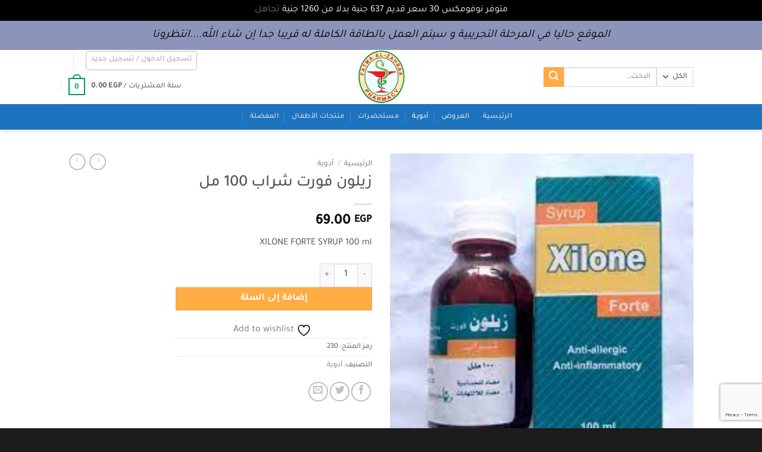

--- FILE ---
content_type: text/html; charset=UTF-8
request_url: https://fatmalzahraa-ph.com/product/%D8%B2%D9%8A%D9%84%D9%88%D9%86-%D9%81%D9%88%D8%B1%D8%AA-%D8%B4%D8%B1%D8%A7%D8%A8-100-%D9%85%D9%84/
body_size: 173921
content:
<!DOCTYPE html>
<html dir="rtl" lang="ar" class="loading-site no-js">
<head>
	<meta charset="UTF-8" />
	<link rel="profile" href="http://gmpg.org/xfn/11" />
	<link rel="pingback" href="https://fatmalzahraa-ph.com/xmlrpc.php" />

					<script>document.documentElement.className = document.documentElement.className + ' yes-js js_active js'</script>
			<script>(function(html){html.className = html.className.replace(/\bno-js\b/,'js')})(document.documentElement);</script>
<meta name='robots' content='index, follow, max-image-preview:large, max-snippet:-1, max-video-preview:-1' />
<link rel="prefetch" href="https://fatmalzahraa-ph.com/wp-content/plugins/woo-min-max-quantity-step-control-single/assets/js/custom.js">
<link rel="prefetch" href="https://fatmalzahraa-ph.com/wp-content/plugins/woo-min-max-quantity-step-control-single/assets/css/wcmmq-front.css">
<meta name="viewport" content="width=device-width, initial-scale=1" />
	<!-- This site is optimized with the Yoast SEO plugin v26.6 - https://yoast.com/wordpress/plugins/seo/ -->
	<title>زيلون فورت شراب 100 مل - صيدلية فاطمة الزهراء</title>
	<meta name="description" content="صيدلية فاطمة الزهراء - زيلون فورت شراب 100 مل" />
	<link rel="canonical" href="https://fatmalzahraa-ph.com/product/زيلون-فورت-شراب-100-مل/" />
	<meta property="og:locale" content="ar_AR" />
	<meta property="og:type" content="article" />
	<meta property="og:title" content="زيلون فورت شراب 100 مل - صيدلية فاطمة الزهراء" />
	<meta property="og:description" content="صيدلية فاطمة الزهراء - زيلون فورت شراب 100 مل" />
	<meta property="og:url" content="https://fatmalzahraa-ph.com/product/زيلون-فورت-شراب-100-مل/" />
	<meta property="og:site_name" content="صيدلية فاطمة الزهراء" />
	<meta property="article:modified_time" content="2025-10-08T12:12:36+00:00" />
	<meta property="og:image" content="https://fatmalzahraa-ph.com/wp-content/uploads/2022/10/download-8-2.jpg" />
	<meta property="og:image:width" content="218" />
	<meta property="og:image:height" content="231" />
	<meta property="og:image:type" content="image/jpeg" />
	<meta name="twitter:card" content="summary_large_image" />
	<meta name="twitter:label1" content="وقت القراءة المُقدّر" />
	<meta name="twitter:data1" content="دقيقة واحدة" />
	<script type="application/ld+json" class="yoast-schema-graph">{"@context":"https://schema.org","@graph":[{"@type":"WebPage","@id":"https://fatmalzahraa-ph.com/product/%d8%b2%d9%8a%d9%84%d9%88%d9%86-%d9%81%d9%88%d8%b1%d8%aa-%d8%b4%d8%b1%d8%a7%d8%a8-100-%d9%85%d9%84/","url":"https://fatmalzahraa-ph.com/product/%d8%b2%d9%8a%d9%84%d9%88%d9%86-%d9%81%d9%88%d8%b1%d8%aa-%d8%b4%d8%b1%d8%a7%d8%a8-100-%d9%85%d9%84/","name":"زيلون فورت شراب 100 مل - صيدلية فاطمة الزهراء","isPartOf":{"@id":"https://fatmalzahraa-ph.com/#website"},"primaryImageOfPage":{"@id":"https://fatmalzahraa-ph.com/product/%d8%b2%d9%8a%d9%84%d9%88%d9%86-%d9%81%d9%88%d8%b1%d8%aa-%d8%b4%d8%b1%d8%a7%d8%a8-100-%d9%85%d9%84/#primaryimage"},"image":{"@id":"https://fatmalzahraa-ph.com/product/%d8%b2%d9%8a%d9%84%d9%88%d9%86-%d9%81%d9%88%d8%b1%d8%aa-%d8%b4%d8%b1%d8%a7%d8%a8-100-%d9%85%d9%84/#primaryimage"},"thumbnailUrl":"https://fatmalzahraa-ph.com/wp-content/uploads/2022/10/download-8-2.jpg","datePublished":"2022-10-19T09:55:24+00:00","dateModified":"2025-10-08T12:12:36+00:00","description":"صيدلية فاطمة الزهراء - زيلون فورت شراب 100 مل","breadcrumb":{"@id":"https://fatmalzahraa-ph.com/product/%d8%b2%d9%8a%d9%84%d9%88%d9%86-%d9%81%d9%88%d8%b1%d8%aa-%d8%b4%d8%b1%d8%a7%d8%a8-100-%d9%85%d9%84/#breadcrumb"},"inLanguage":"ar","potentialAction":[{"@type":"ReadAction","target":["https://fatmalzahraa-ph.com/product/%d8%b2%d9%8a%d9%84%d9%88%d9%86-%d9%81%d9%88%d8%b1%d8%aa-%d8%b4%d8%b1%d8%a7%d8%a8-100-%d9%85%d9%84/"]}]},{"@type":"ImageObject","inLanguage":"ar","@id":"https://fatmalzahraa-ph.com/product/%d8%b2%d9%8a%d9%84%d9%88%d9%86-%d9%81%d9%88%d8%b1%d8%aa-%d8%b4%d8%b1%d8%a7%d8%a8-100-%d9%85%d9%84/#primaryimage","url":"https://fatmalzahraa-ph.com/wp-content/uploads/2022/10/download-8-2.jpg","contentUrl":"https://fatmalzahraa-ph.com/wp-content/uploads/2022/10/download-8-2.jpg","width":218,"height":231},{"@type":"BreadcrumbList","@id":"https://fatmalzahraa-ph.com/product/%d8%b2%d9%8a%d9%84%d9%88%d9%86-%d9%81%d9%88%d8%b1%d8%aa-%d8%b4%d8%b1%d8%a7%d8%a8-100-%d9%85%d9%84/#breadcrumb","itemListElement":[{"@type":"ListItem","position":1,"name":"Home","item":"https://fatmalzahraa-ph.com/"},{"@type":"ListItem","position":2,"name":"Shop","item":"https://fatmalzahraa-ph.com/shop/"},{"@type":"ListItem","position":3,"name":"زيلون فورت شراب 100 مل"}]},{"@type":"WebSite","@id":"https://fatmalzahraa-ph.com/#website","url":"https://fatmalzahraa-ph.com/","name":"صيدلية فاطمة الزهراء","description":"","publisher":{"@id":"https://fatmalzahraa-ph.com/#organization"},"potentialAction":[{"@type":"SearchAction","target":{"@type":"EntryPoint","urlTemplate":"https://fatmalzahraa-ph.com/?s={search_term_string}"},"query-input":{"@type":"PropertyValueSpecification","valueRequired":true,"valueName":"search_term_string"}}],"inLanguage":"ar"},{"@type":"Organization","@id":"https://fatmalzahraa-ph.com/#organization","name":"صيدلية فاطمة الزهراء","url":"https://fatmalzahraa-ph.com/","logo":{"@type":"ImageObject","inLanguage":"ar","@id":"https://fatmalzahraa-ph.com/#/schema/logo/image/","url":"https://fatmalzahraa-ph.com/wp-content/uploads/2022/10/FatmaAlzahraa-Pharmacy.png","contentUrl":"https://fatmalzahraa-ph.com/wp-content/uploads/2022/10/FatmaAlzahraa-Pharmacy.png","width":677,"height":683,"caption":"صيدلية فاطمة الزهراء"},"image":{"@id":"https://fatmalzahraa-ph.com/#/schema/logo/image/"}}]}</script>
	<!-- / Yoast SEO plugin. -->


<link rel='prefetch' href='https://fatmalzahraa-ph.com/wp-content/themes/flatsome/assets/js/flatsome.js?ver=e2eddd6c228105dac048' />
<link rel='prefetch' href='https://fatmalzahraa-ph.com/wp-content/themes/flatsome/assets/js/chunk.slider.js?ver=3.20.4' />
<link rel='prefetch' href='https://fatmalzahraa-ph.com/wp-content/themes/flatsome/assets/js/chunk.popups.js?ver=3.20.4' />
<link rel='prefetch' href='https://fatmalzahraa-ph.com/wp-content/themes/flatsome/assets/js/chunk.tooltips.js?ver=3.20.4' />
<link rel='prefetch' href='https://fatmalzahraa-ph.com/wp-content/themes/flatsome/assets/js/woocommerce.js?ver=1c9be63d628ff7c3ff4c' />
<link rel="alternate" type="application/rss+xml" title="صيدلية فاطمة الزهراء &laquo; الخلاصة" href="https://fatmalzahraa-ph.com/feed/" />
<link rel="alternate" type="application/rss+xml" title="صيدلية فاطمة الزهراء &laquo; خلاصة التعليقات" href="https://fatmalzahraa-ph.com/comments/feed/" />
<link rel="alternate" type="application/rss+xml" title="صيدلية فاطمة الزهراء &laquo; زيلون فورت شراب 100 مل خلاصة التعليقات" href="https://fatmalzahraa-ph.com/product/%d8%b2%d9%8a%d9%84%d9%88%d9%86-%d9%81%d9%88%d8%b1%d8%aa-%d8%b4%d8%b1%d8%a7%d8%a8-100-%d9%85%d9%84/feed/" />
<link rel="alternate" title="oEmbed (JSON)" type="application/json+oembed" href="https://fatmalzahraa-ph.com/wp-json/oembed/1.0/embed?url=https%3A%2F%2Ffatmalzahraa-ph.com%2Fproduct%2F%25d8%25b2%25d9%258a%25d9%2584%25d9%2588%25d9%2586-%25d9%2581%25d9%2588%25d8%25b1%25d8%25aa-%25d8%25b4%25d8%25b1%25d8%25a7%25d8%25a8-100-%25d9%2585%25d9%2584%2F" />
<link rel="alternate" title="oEmbed (XML)" type="text/xml+oembed" href="https://fatmalzahraa-ph.com/wp-json/oembed/1.0/embed?url=https%3A%2F%2Ffatmalzahraa-ph.com%2Fproduct%2F%25d8%25b2%25d9%258a%25d9%2584%25d9%2588%25d9%2586-%25d9%2581%25d9%2588%25d8%25b1%25d8%25aa-%25d8%25b4%25d8%25b1%25d8%25a7%25d8%25a8-100-%25d9%2585%25d9%2584%2F&#038;format=xml" />
<style id='wp-img-auto-sizes-contain-inline-css' type='text/css'>
img:is([sizes=auto i],[sizes^="auto," i]){contain-intrinsic-size:3000px 1500px}
/*# sourceURL=wp-img-auto-sizes-contain-inline-css */
</style>
<link rel='stylesheet' id='contact-form-7-css' href='https://fatmalzahraa-ph.com/wp-content/plugins/contact-form-7/includes/css/styles.css?ver=6.1.4' type='text/css' media='all' />
<link rel='stylesheet' id='contact-form-7-rtl-css' href='https://fatmalzahraa-ph.com/wp-content/plugins/contact-form-7/includes/css/styles-rtl.css?ver=6.1.4' type='text/css' media='all' />
<link rel='stylesheet' id='photoswipe-css' href='https://fatmalzahraa-ph.com/wp-content/plugins/woocommerce/assets/css/photoswipe/photoswipe.min.css?ver=10.4.3' type='text/css' media='all' />
<link rel='stylesheet' id='photoswipe-default-skin-css' href='https://fatmalzahraa-ph.com/wp-content/plugins/woocommerce/assets/css/photoswipe/default-skin/default-skin.min.css?ver=10.4.3' type='text/css' media='all' />
<style id='woocommerce-inline-inline-css' type='text/css'>
.woocommerce form .form-row .required { visibility: visible; }
/*# sourceURL=woocommerce-inline-inline-css */
</style>
<link rel='stylesheet' id='flatsome-woocommerce-wishlist-css' href='https://fatmalzahraa-ph.com/wp-content/themes/flatsome/inc/integrations/wc-yith-wishlist/wishlist.css?ver=3.20.4' type='text/css' media='all' />
<link rel='stylesheet' id='wcmmq-front-style-css' href='https://fatmalzahraa-ph.com/wp-content/plugins/woo-min-max-quantity-step-control-single/assets/css/wcmmq-front.css?ver=7.0.4.1.1767528936' type='text/css' media='all' />
<link rel='stylesheet' id='flatsome-main-rtl-css' href='https://fatmalzahraa-ph.com/wp-content/themes/flatsome/assets/css/flatsome-rtl.css?ver=3.20.4' type='text/css' media='all' />
<style id='flatsome-main-inline-css' type='text/css'>
@font-face {
				font-family: "fl-icons";
				font-display: block;
				src: url(https://fatmalzahraa-ph.com/wp-content/themes/flatsome/assets/css/icons/fl-icons.eot?v=3.20.4);
				src:
					url(https://fatmalzahraa-ph.com/wp-content/themes/flatsome/assets/css/icons/fl-icons.eot#iefix?v=3.20.4) format("embedded-opentype"),
					url(https://fatmalzahraa-ph.com/wp-content/themes/flatsome/assets/css/icons/fl-icons.woff2?v=3.20.4) format("woff2"),
					url(https://fatmalzahraa-ph.com/wp-content/themes/flatsome/assets/css/icons/fl-icons.ttf?v=3.20.4) format("truetype"),
					url(https://fatmalzahraa-ph.com/wp-content/themes/flatsome/assets/css/icons/fl-icons.woff?v=3.20.4) format("woff"),
					url(https://fatmalzahraa-ph.com/wp-content/themes/flatsome/assets/css/icons/fl-icons.svg?v=3.20.4#fl-icons) format("svg");
			}
/*# sourceURL=flatsome-main-inline-css */
</style>
<link rel='stylesheet' id='flatsome-shop-rtl-css' href='https://fatmalzahraa-ph.com/wp-content/themes/flatsome/assets/css/flatsome-shop-rtl.css?ver=3.20.4' type='text/css' media='all' />
<script type="text/javascript" src="https://fatmalzahraa-ph.com/wp-includes/js/jquery/jquery.min.js?ver=3.7.1" id="jquery-core-js"></script>
<script type="text/javascript" src="https://fatmalzahraa-ph.com/wp-content/plugins/woocommerce/assets/js/jquery-blockui/jquery.blockUI.min.js?ver=2.7.0-wc.10.4.3" id="wc-jquery-blockui-js" data-wp-strategy="defer"></script>
<script type="text/javascript" id="wc-add-to-cart-js-extra">
/* <![CDATA[ */
var wc_add_to_cart_params = {"ajax_url":"/wp-admin/admin-ajax.php","wc_ajax_url":"/?wc-ajax=%%endpoint%%","i18n_view_cart":"\u0639\u0631\u0636 \u0627\u0644\u0633\u0644\u0629","cart_url":"https://fatmalzahraa-ph.com/cart/","is_cart":"","cart_redirect_after_add":"no"};
//# sourceURL=wc-add-to-cart-js-extra
/* ]]> */
</script>
<script type="text/javascript" src="https://fatmalzahraa-ph.com/wp-content/plugins/woocommerce/assets/js/frontend/add-to-cart.min.js?ver=10.4.3" id="wc-add-to-cart-js" defer="defer" data-wp-strategy="defer"></script>
<script type="text/javascript" src="https://fatmalzahraa-ph.com/wp-content/plugins/woocommerce/assets/js/photoswipe/photoswipe.min.js?ver=4.1.1-wc.10.4.3" id="wc-photoswipe-js" defer="defer" data-wp-strategy="defer"></script>
<script type="text/javascript" src="https://fatmalzahraa-ph.com/wp-content/plugins/woocommerce/assets/js/photoswipe/photoswipe-ui-default.min.js?ver=4.1.1-wc.10.4.3" id="wc-photoswipe-ui-default-js" defer="defer" data-wp-strategy="defer"></script>
<script type="text/javascript" id="wc-single-product-js-extra">
/* <![CDATA[ */
var wc_single_product_params = {"i18n_required_rating_text":"\u0627\u0644\u0631\u062c\u0627\u0621 \u0625\u062e\u062a\u064a\u0627\u0631 \u062a\u0642\u064a\u064a\u0645 \u0644\u0644\u0645\u0646\u062a\u062c","i18n_rating_options":["1 \u0645\u0646 \u0623\u0635\u0644 5 \u0646\u062c\u0648\u0645","2 \u0645\u0646 \u0623\u0635\u0644 5 \u0646\u062c\u0648\u0645","3 \u0645\u0646 \u0623\u0635\u0644 5 \u0646\u062c\u0648\u0645","4 \u0645\u0646 \u0623\u0635\u0644 5 \u0646\u062c\u0648\u0645","5 \u0645\u0646 \u0623\u0635\u0644 5 \u0646\u062c\u0648\u0645"],"i18n_product_gallery_trigger_text":"\u0639\u0631\u0636 \u0645\u0639\u0631\u0636 \u0627\u0644\u0635\u0648\u0631\u0629 \u0628\u0634\u0627\u0634\u0629 \u0643\u0627\u0645\u0644\u0629","review_rating_required":"yes","flexslider":{"rtl":true,"animation":"slide","smoothHeight":true,"directionNav":false,"controlNav":"thumbnails","slideshow":false,"animationSpeed":500,"animationLoop":false,"allowOneSlide":false},"zoom_enabled":"","zoom_options":[],"photoswipe_enabled":"1","photoswipe_options":{"shareEl":false,"closeOnScroll":false,"history":false,"hideAnimationDuration":0,"showAnimationDuration":0},"flexslider_enabled":""};
//# sourceURL=wc-single-product-js-extra
/* ]]> */
</script>
<script type="text/javascript" src="https://fatmalzahraa-ph.com/wp-content/plugins/woocommerce/assets/js/frontend/single-product.min.js?ver=10.4.3" id="wc-single-product-js" defer="defer" data-wp-strategy="defer"></script>
<script type="text/javascript" src="https://fatmalzahraa-ph.com/wp-content/plugins/woocommerce/assets/js/js-cookie/js.cookie.min.js?ver=2.1.4-wc.10.4.3" id="wc-js-cookie-js" data-wp-strategy="defer"></script>
<link rel="https://api.w.org/" href="https://fatmalzahraa-ph.com/wp-json/" /><link rel="alternate" title="JSON" type="application/json" href="https://fatmalzahraa-ph.com/wp-json/wp/v2/product/251" /><link rel="EditURI" type="application/rsd+xml" title="RSD" href="https://fatmalzahraa-ph.com/xmlrpc.php?rsd" />

<link rel='shortlink' href='https://fatmalzahraa-ph.com/?p=251' />
<style type="text/css">
span.wcmmq_prefix {
    float: left;
    padding: 10px;
    margin: 0;
}
</style>
	<noscript><style>.woocommerce-product-gallery{ opacity: 1 !important; }</style></noscript>
	<link rel="icon" href="https://fatmalzahraa-ph.com/wp-content/uploads/2022/10/cropped-FatmaAlzahraa-Pharmacy-32x32.png" sizes="32x32" />
<link rel="icon" href="https://fatmalzahraa-ph.com/wp-content/uploads/2022/10/cropped-FatmaAlzahraa-Pharmacy-192x192.png" sizes="192x192" />
<link rel="apple-touch-icon" href="https://fatmalzahraa-ph.com/wp-content/uploads/2022/10/cropped-FatmaAlzahraa-Pharmacy-180x180.png" />
<meta name="msapplication-TileImage" content="https://fatmalzahraa-ph.com/wp-content/uploads/2022/10/cropped-FatmaAlzahraa-Pharmacy-270x270.png" />
<style id="custom-css" type="text/css">:root {--primary-color: #009d4c;--fs-color-primary: #009d4c;--fs-color-secondary: #ffac44;--fs-color-success: #627D47;--fs-color-alert: #b20000;--fs-color-base: #4a4a4a;--fs-experimental-link-color: #727272;--fs-experimental-link-color-hover: #111;}.tooltipster-base {--tooltip-color: #fff;--tooltip-bg-color: #000;}.off-canvas-right .mfp-content, .off-canvas-left .mfp-content {--drawer-width: 300px;}.off-canvas .mfp-content.off-canvas-cart {--drawer-width: 360px;}.header-main{height: 91px}#logo img{max-height: 91px}#logo{width:196px;}.header-bottom{min-height: 43px}.header-top{min-height: 49px}.transparent .header-main{height: 30px}.transparent #logo img{max-height: 30px}.has-transparent + .page-title:first-of-type,.has-transparent + #main > .page-title,.has-transparent + #main > div > .page-title,.has-transparent + #main .page-header-wrapper:first-of-type .page-title{padding-top: 110px;}.header.show-on-scroll,.stuck .header-main{height:70px!important}.stuck #logo img{max-height: 70px!important}.header-bg-color {background-color: rgba(255,255,255,0.9)}.header-bottom {background-color: #1e73be}.top-bar-nav > li > a{line-height: 16px }.stuck .header-main .nav > li > a{line-height: 50px }.header-bottom-nav > li > a{line-height: 16px }@media (max-width: 549px) {.header-main{height: 70px}#logo img{max-height: 70px}}.nav-dropdown{font-size:100%}.header-top{background-color:#8d94ba!important;}@media screen and (max-width: 549px){body{font-size: 100%;}}body{font-family: Tajawal, sans-serif;}body {font-weight: 400;font-style: normal;}.nav > li > a {font-family: Tajawal, sans-serif;}.mobile-sidebar-levels-2 .nav > li > ul > li > a {font-family: Tajawal, sans-serif;}.nav > li > a,.mobile-sidebar-levels-2 .nav > li > ul > li > a {font-weight: 500;font-style: normal;}h1,h2,h3,h4,h5,h6,.heading-font, .off-canvas-center .nav-sidebar.nav-vertical > li > a{font-family: Tajawal, sans-serif;}h1,h2,h3,h4,h5,h6,.heading-font,.banner h1,.banner h2 {font-weight: 500;font-style: normal;}.alt-font{font-family: "Dancing Script", sans-serif;}.alt-font {font-weight: 400!important;font-style: normal!important;}.shop-page-title.featured-title .title-bg{ background-image: url(https://fatmalzahraa-ph.com/wp-content/uploads/2022/10/download-8-2.jpg)!important;}@media screen and (min-width: 550px){.products .box-vertical .box-image{min-width: 300px!important;width: 300px!important;}}.footer-1{background-color: #2b2b2b}.footer-2{background-color: #232323}.absolute-footer, html{background-color: #1c1c1c}button[name='update_cart'] { display: none; }.nav-vertical-fly-out > li + li {border-top-width: 1px; border-top-style: solid;}.label-new.menu-item > a:after{content:"جديد";}.label-hot.menu-item > a:after{content:"رائج";}.label-sale.menu-item > a:after{content:"تخفيض";}.label-popular.menu-item > a:after{content:"شعبي";}</style><style id="kirki-inline-styles">/* arabic */
@font-face {
  font-family: 'Tajawal';
  font-style: normal;
  font-weight: 400;
  font-display: swap;
  src: url(https://fatmalzahraa-ph.com/wp-content/fonts/tajawal/Iura6YBj_oCad4k1nzSBC45I.woff2) format('woff2');
  unicode-range: U+0600-06FF, U+0750-077F, U+0870-088E, U+0890-0891, U+0897-08E1, U+08E3-08FF, U+200C-200E, U+2010-2011, U+204F, U+2E41, U+FB50-FDFF, U+FE70-FE74, U+FE76-FEFC, U+102E0-102FB, U+10E60-10E7E, U+10EC2-10EC4, U+10EFC-10EFF, U+1EE00-1EE03, U+1EE05-1EE1F, U+1EE21-1EE22, U+1EE24, U+1EE27, U+1EE29-1EE32, U+1EE34-1EE37, U+1EE39, U+1EE3B, U+1EE42, U+1EE47, U+1EE49, U+1EE4B, U+1EE4D-1EE4F, U+1EE51-1EE52, U+1EE54, U+1EE57, U+1EE59, U+1EE5B, U+1EE5D, U+1EE5F, U+1EE61-1EE62, U+1EE64, U+1EE67-1EE6A, U+1EE6C-1EE72, U+1EE74-1EE77, U+1EE79-1EE7C, U+1EE7E, U+1EE80-1EE89, U+1EE8B-1EE9B, U+1EEA1-1EEA3, U+1EEA5-1EEA9, U+1EEAB-1EEBB, U+1EEF0-1EEF1;
}
/* latin */
@font-face {
  font-family: 'Tajawal';
  font-style: normal;
  font-weight: 400;
  font-display: swap;
  src: url(https://fatmalzahraa-ph.com/wp-content/fonts/tajawal/Iura6YBj_oCad4k1nzGBCw.woff2) format('woff2');
  unicode-range: U+0000-00FF, U+0131, U+0152-0153, U+02BB-02BC, U+02C6, U+02DA, U+02DC, U+0304, U+0308, U+0329, U+2000-206F, U+20AC, U+2122, U+2191, U+2193, U+2212, U+2215, U+FEFF, U+FFFD;
}
/* arabic */
@font-face {
  font-family: 'Tajawal';
  font-style: normal;
  font-weight: 500;
  font-display: swap;
  src: url(https://fatmalzahraa-ph.com/wp-content/fonts/tajawal/Iurf6YBj_oCad4k1l8KiHrRpiYlJ.woff2) format('woff2');
  unicode-range: U+0600-06FF, U+0750-077F, U+0870-088E, U+0890-0891, U+0897-08E1, U+08E3-08FF, U+200C-200E, U+2010-2011, U+204F, U+2E41, U+FB50-FDFF, U+FE70-FE74, U+FE76-FEFC, U+102E0-102FB, U+10E60-10E7E, U+10EC2-10EC4, U+10EFC-10EFF, U+1EE00-1EE03, U+1EE05-1EE1F, U+1EE21-1EE22, U+1EE24, U+1EE27, U+1EE29-1EE32, U+1EE34-1EE37, U+1EE39, U+1EE3B, U+1EE42, U+1EE47, U+1EE49, U+1EE4B, U+1EE4D-1EE4F, U+1EE51-1EE52, U+1EE54, U+1EE57, U+1EE59, U+1EE5B, U+1EE5D, U+1EE5F, U+1EE61-1EE62, U+1EE64, U+1EE67-1EE6A, U+1EE6C-1EE72, U+1EE74-1EE77, U+1EE79-1EE7C, U+1EE7E, U+1EE80-1EE89, U+1EE8B-1EE9B, U+1EEA1-1EEA3, U+1EEA5-1EEA9, U+1EEAB-1EEBB, U+1EEF0-1EEF1;
}
/* latin */
@font-face {
  font-family: 'Tajawal';
  font-style: normal;
  font-weight: 500;
  font-display: swap;
  src: url(https://fatmalzahraa-ph.com/wp-content/fonts/tajawal/Iurf6YBj_oCad4k1l8KiHrFpiQ.woff2) format('woff2');
  unicode-range: U+0000-00FF, U+0131, U+0152-0153, U+02BB-02BC, U+02C6, U+02DA, U+02DC, U+0304, U+0308, U+0329, U+2000-206F, U+20AC, U+2122, U+2191, U+2193, U+2212, U+2215, U+FEFF, U+FFFD;
}/* vietnamese */
@font-face {
  font-family: 'Dancing Script';
  font-style: normal;
  font-weight: 400;
  font-display: swap;
  src: url(https://fatmalzahraa-ph.com/wp-content/fonts/dancing-script/If2cXTr6YS-zF4S-kcSWSVi_sxjsohD9F50Ruu7BMSo3Rep8ltA.woff2) format('woff2');
  unicode-range: U+0102-0103, U+0110-0111, U+0128-0129, U+0168-0169, U+01A0-01A1, U+01AF-01B0, U+0300-0301, U+0303-0304, U+0308-0309, U+0323, U+0329, U+1EA0-1EF9, U+20AB;
}
/* latin-ext */
@font-face {
  font-family: 'Dancing Script';
  font-style: normal;
  font-weight: 400;
  font-display: swap;
  src: url(https://fatmalzahraa-ph.com/wp-content/fonts/dancing-script/If2cXTr6YS-zF4S-kcSWSVi_sxjsohD9F50Ruu7BMSo3ROp8ltA.woff2) format('woff2');
  unicode-range: U+0100-02BA, U+02BD-02C5, U+02C7-02CC, U+02CE-02D7, U+02DD-02FF, U+0304, U+0308, U+0329, U+1D00-1DBF, U+1E00-1E9F, U+1EF2-1EFF, U+2020, U+20A0-20AB, U+20AD-20C0, U+2113, U+2C60-2C7F, U+A720-A7FF;
}
/* latin */
@font-face {
  font-family: 'Dancing Script';
  font-style: normal;
  font-weight: 400;
  font-display: swap;
  src: url(https://fatmalzahraa-ph.com/wp-content/fonts/dancing-script/If2cXTr6YS-zF4S-kcSWSVi_sxjsohD9F50Ruu7BMSo3Sup8.woff2) format('woff2');
  unicode-range: U+0000-00FF, U+0131, U+0152-0153, U+02BB-02BC, U+02C6, U+02DA, U+02DC, U+0304, U+0308, U+0329, U+2000-206F, U+20AC, U+2122, U+2191, U+2193, U+2212, U+2215, U+FEFF, U+FFFD;
}</style><link rel='stylesheet' id='wc-blocks-style-rtl-css' href='https://fatmalzahraa-ph.com/wp-content/plugins/woocommerce/assets/client/blocks/wc-blocks-rtl.css?ver=wc-10.4.3' type='text/css' media='all' />
<link rel='stylesheet' id='jquery-selectBox-css' href='https://fatmalzahraa-ph.com/wp-content/plugins/yith-woocommerce-wishlist/assets/css/jquery.selectBox.css?ver=1.2.0' type='text/css' media='all' />
<link rel='stylesheet' id='woocommerce_prettyPhoto_css-css' href='//fatmalzahraa-ph.com/wp-content/plugins/woocommerce/assets/css/prettyPhoto.css?ver=3.1.6' type='text/css' media='all' />
<link rel='stylesheet' id='yith-wcwl-main-css' href='https://fatmalzahraa-ph.com/wp-content/plugins/yith-woocommerce-wishlist/assets/css/style.css?ver=4.11.0' type='text/css' media='all' />
<style id='yith-wcwl-main-inline-css' type='text/css'>
 :root { --rounded-corners-radius: 16px; --add-to-cart-rounded-corners-radius: 16px; --color-headers-background: #F4F4F4; --feedback-duration: 3s } 
 :root { --rounded-corners-radius: 16px; --add-to-cart-rounded-corners-radius: 16px; --color-headers-background: #F4F4F4; --feedback-duration: 3s } 
 :root { --rounded-corners-radius: 16px; --add-to-cart-rounded-corners-radius: 16px; --color-headers-background: #F4F4F4; --feedback-duration: 3s } 
 :root { --rounded-corners-radius: 16px; --add-to-cart-rounded-corners-radius: 16px; --color-headers-background: #F4F4F4; --feedback-duration: 3s } 
 :root { --rounded-corners-radius: 16px; --add-to-cart-rounded-corners-radius: 16px; --color-headers-background: #F4F4F4; --feedback-duration: 3s } 
 :root { --rounded-corners-radius: 16px; --add-to-cart-rounded-corners-radius: 16px; --color-headers-background: #F4F4F4; --feedback-duration: 3s } 
 :root { --rounded-corners-radius: 16px; --add-to-cart-rounded-corners-radius: 16px; --color-headers-background: #F4F4F4; --feedback-duration: 3s } 
 :root { --rounded-corners-radius: 16px; --add-to-cart-rounded-corners-radius: 16px; --color-headers-background: #F4F4F4; --feedback-duration: 3s } 
 :root { --rounded-corners-radius: 16px; --add-to-cart-rounded-corners-radius: 16px; --color-headers-background: #F4F4F4; --feedback-duration: 3s } 
 :root { --rounded-corners-radius: 16px; --add-to-cart-rounded-corners-radius: 16px; --color-headers-background: #F4F4F4; --feedback-duration: 3s } 
/*# sourceURL=yith-wcwl-main-inline-css */
</style>
<style id='global-styles-inline-css' type='text/css'>
:root{--wp--preset--aspect-ratio--square: 1;--wp--preset--aspect-ratio--4-3: 4/3;--wp--preset--aspect-ratio--3-4: 3/4;--wp--preset--aspect-ratio--3-2: 3/2;--wp--preset--aspect-ratio--2-3: 2/3;--wp--preset--aspect-ratio--16-9: 16/9;--wp--preset--aspect-ratio--9-16: 9/16;--wp--preset--color--black: #000000;--wp--preset--color--cyan-bluish-gray: #abb8c3;--wp--preset--color--white: #ffffff;--wp--preset--color--pale-pink: #f78da7;--wp--preset--color--vivid-red: #cf2e2e;--wp--preset--color--luminous-vivid-orange: #ff6900;--wp--preset--color--luminous-vivid-amber: #fcb900;--wp--preset--color--light-green-cyan: #7bdcb5;--wp--preset--color--vivid-green-cyan: #00d084;--wp--preset--color--pale-cyan-blue: #8ed1fc;--wp--preset--color--vivid-cyan-blue: #0693e3;--wp--preset--color--vivid-purple: #9b51e0;--wp--preset--color--primary: #009d4c;--wp--preset--color--secondary: #ffac44;--wp--preset--color--success: #627D47;--wp--preset--color--alert: #b20000;--wp--preset--gradient--vivid-cyan-blue-to-vivid-purple: linear-gradient(135deg,rgb(6,147,227) 0%,rgb(155,81,224) 100%);--wp--preset--gradient--light-green-cyan-to-vivid-green-cyan: linear-gradient(135deg,rgb(122,220,180) 0%,rgb(0,208,130) 100%);--wp--preset--gradient--luminous-vivid-amber-to-luminous-vivid-orange: linear-gradient(135deg,rgb(252,185,0) 0%,rgb(255,105,0) 100%);--wp--preset--gradient--luminous-vivid-orange-to-vivid-red: linear-gradient(135deg,rgb(255,105,0) 0%,rgb(207,46,46) 100%);--wp--preset--gradient--very-light-gray-to-cyan-bluish-gray: linear-gradient(135deg,rgb(238,238,238) 0%,rgb(169,184,195) 100%);--wp--preset--gradient--cool-to-warm-spectrum: linear-gradient(135deg,rgb(74,234,220) 0%,rgb(151,120,209) 20%,rgb(207,42,186) 40%,rgb(238,44,130) 60%,rgb(251,105,98) 80%,rgb(254,248,76) 100%);--wp--preset--gradient--blush-light-purple: linear-gradient(135deg,rgb(255,206,236) 0%,rgb(152,150,240) 100%);--wp--preset--gradient--blush-bordeaux: linear-gradient(135deg,rgb(254,205,165) 0%,rgb(254,45,45) 50%,rgb(107,0,62) 100%);--wp--preset--gradient--luminous-dusk: linear-gradient(135deg,rgb(255,203,112) 0%,rgb(199,81,192) 50%,rgb(65,88,208) 100%);--wp--preset--gradient--pale-ocean: linear-gradient(135deg,rgb(255,245,203) 0%,rgb(182,227,212) 50%,rgb(51,167,181) 100%);--wp--preset--gradient--electric-grass: linear-gradient(135deg,rgb(202,248,128) 0%,rgb(113,206,126) 100%);--wp--preset--gradient--midnight: linear-gradient(135deg,rgb(2,3,129) 0%,rgb(40,116,252) 100%);--wp--preset--font-size--small: 13px;--wp--preset--font-size--medium: 20px;--wp--preset--font-size--large: 36px;--wp--preset--font-size--x-large: 42px;--wp--preset--spacing--20: 0.44rem;--wp--preset--spacing--30: 0.67rem;--wp--preset--spacing--40: 1rem;--wp--preset--spacing--50: 1.5rem;--wp--preset--spacing--60: 2.25rem;--wp--preset--spacing--70: 3.38rem;--wp--preset--spacing--80: 5.06rem;--wp--preset--shadow--natural: 6px 6px 9px rgba(0, 0, 0, 0.2);--wp--preset--shadow--deep: 12px 12px 50px rgba(0, 0, 0, 0.4);--wp--preset--shadow--sharp: 6px 6px 0px rgba(0, 0, 0, 0.2);--wp--preset--shadow--outlined: 6px 6px 0px -3px rgb(255, 255, 255), 6px 6px rgb(0, 0, 0);--wp--preset--shadow--crisp: 6px 6px 0px rgb(0, 0, 0);}:where(body) { margin: 0; }.wp-site-blocks > .alignleft { float: left; margin-right: 2em; }.wp-site-blocks > .alignright { float: right; margin-left: 2em; }.wp-site-blocks > .aligncenter { justify-content: center; margin-left: auto; margin-right: auto; }:where(.is-layout-flex){gap: 0.5em;}:where(.is-layout-grid){gap: 0.5em;}.is-layout-flow > .alignleft{float: left;margin-inline-start: 0;margin-inline-end: 2em;}.is-layout-flow > .alignright{float: right;margin-inline-start: 2em;margin-inline-end: 0;}.is-layout-flow > .aligncenter{margin-left: auto !important;margin-right: auto !important;}.is-layout-constrained > .alignleft{float: left;margin-inline-start: 0;margin-inline-end: 2em;}.is-layout-constrained > .alignright{float: right;margin-inline-start: 2em;margin-inline-end: 0;}.is-layout-constrained > .aligncenter{margin-left: auto !important;margin-right: auto !important;}.is-layout-constrained > :where(:not(.alignleft):not(.alignright):not(.alignfull)){margin-left: auto !important;margin-right: auto !important;}body .is-layout-flex{display: flex;}.is-layout-flex{flex-wrap: wrap;align-items: center;}.is-layout-flex > :is(*, div){margin: 0;}body .is-layout-grid{display: grid;}.is-layout-grid > :is(*, div){margin: 0;}body{padding-top: 0px;padding-right: 0px;padding-bottom: 0px;padding-left: 0px;}a:where(:not(.wp-element-button)){text-decoration: none;}:root :where(.wp-element-button, .wp-block-button__link){background-color: #32373c;border-width: 0;color: #fff;font-family: inherit;font-size: inherit;font-style: inherit;font-weight: inherit;letter-spacing: inherit;line-height: inherit;padding-top: calc(0.667em + 2px);padding-right: calc(1.333em + 2px);padding-bottom: calc(0.667em + 2px);padding-left: calc(1.333em + 2px);text-decoration: none;text-transform: inherit;}.has-black-color{color: var(--wp--preset--color--black) !important;}.has-cyan-bluish-gray-color{color: var(--wp--preset--color--cyan-bluish-gray) !important;}.has-white-color{color: var(--wp--preset--color--white) !important;}.has-pale-pink-color{color: var(--wp--preset--color--pale-pink) !important;}.has-vivid-red-color{color: var(--wp--preset--color--vivid-red) !important;}.has-luminous-vivid-orange-color{color: var(--wp--preset--color--luminous-vivid-orange) !important;}.has-luminous-vivid-amber-color{color: var(--wp--preset--color--luminous-vivid-amber) !important;}.has-light-green-cyan-color{color: var(--wp--preset--color--light-green-cyan) !important;}.has-vivid-green-cyan-color{color: var(--wp--preset--color--vivid-green-cyan) !important;}.has-pale-cyan-blue-color{color: var(--wp--preset--color--pale-cyan-blue) !important;}.has-vivid-cyan-blue-color{color: var(--wp--preset--color--vivid-cyan-blue) !important;}.has-vivid-purple-color{color: var(--wp--preset--color--vivid-purple) !important;}.has-primary-color{color: var(--wp--preset--color--primary) !important;}.has-secondary-color{color: var(--wp--preset--color--secondary) !important;}.has-success-color{color: var(--wp--preset--color--success) !important;}.has-alert-color{color: var(--wp--preset--color--alert) !important;}.has-black-background-color{background-color: var(--wp--preset--color--black) !important;}.has-cyan-bluish-gray-background-color{background-color: var(--wp--preset--color--cyan-bluish-gray) !important;}.has-white-background-color{background-color: var(--wp--preset--color--white) !important;}.has-pale-pink-background-color{background-color: var(--wp--preset--color--pale-pink) !important;}.has-vivid-red-background-color{background-color: var(--wp--preset--color--vivid-red) !important;}.has-luminous-vivid-orange-background-color{background-color: var(--wp--preset--color--luminous-vivid-orange) !important;}.has-luminous-vivid-amber-background-color{background-color: var(--wp--preset--color--luminous-vivid-amber) !important;}.has-light-green-cyan-background-color{background-color: var(--wp--preset--color--light-green-cyan) !important;}.has-vivid-green-cyan-background-color{background-color: var(--wp--preset--color--vivid-green-cyan) !important;}.has-pale-cyan-blue-background-color{background-color: var(--wp--preset--color--pale-cyan-blue) !important;}.has-vivid-cyan-blue-background-color{background-color: var(--wp--preset--color--vivid-cyan-blue) !important;}.has-vivid-purple-background-color{background-color: var(--wp--preset--color--vivid-purple) !important;}.has-primary-background-color{background-color: var(--wp--preset--color--primary) !important;}.has-secondary-background-color{background-color: var(--wp--preset--color--secondary) !important;}.has-success-background-color{background-color: var(--wp--preset--color--success) !important;}.has-alert-background-color{background-color: var(--wp--preset--color--alert) !important;}.has-black-border-color{border-color: var(--wp--preset--color--black) !important;}.has-cyan-bluish-gray-border-color{border-color: var(--wp--preset--color--cyan-bluish-gray) !important;}.has-white-border-color{border-color: var(--wp--preset--color--white) !important;}.has-pale-pink-border-color{border-color: var(--wp--preset--color--pale-pink) !important;}.has-vivid-red-border-color{border-color: var(--wp--preset--color--vivid-red) !important;}.has-luminous-vivid-orange-border-color{border-color: var(--wp--preset--color--luminous-vivid-orange) !important;}.has-luminous-vivid-amber-border-color{border-color: var(--wp--preset--color--luminous-vivid-amber) !important;}.has-light-green-cyan-border-color{border-color: var(--wp--preset--color--light-green-cyan) !important;}.has-vivid-green-cyan-border-color{border-color: var(--wp--preset--color--vivid-green-cyan) !important;}.has-pale-cyan-blue-border-color{border-color: var(--wp--preset--color--pale-cyan-blue) !important;}.has-vivid-cyan-blue-border-color{border-color: var(--wp--preset--color--vivid-cyan-blue) !important;}.has-vivid-purple-border-color{border-color: var(--wp--preset--color--vivid-purple) !important;}.has-primary-border-color{border-color: var(--wp--preset--color--primary) !important;}.has-secondary-border-color{border-color: var(--wp--preset--color--secondary) !important;}.has-success-border-color{border-color: var(--wp--preset--color--success) !important;}.has-alert-border-color{border-color: var(--wp--preset--color--alert) !important;}.has-vivid-cyan-blue-to-vivid-purple-gradient-background{background: var(--wp--preset--gradient--vivid-cyan-blue-to-vivid-purple) !important;}.has-light-green-cyan-to-vivid-green-cyan-gradient-background{background: var(--wp--preset--gradient--light-green-cyan-to-vivid-green-cyan) !important;}.has-luminous-vivid-amber-to-luminous-vivid-orange-gradient-background{background: var(--wp--preset--gradient--luminous-vivid-amber-to-luminous-vivid-orange) !important;}.has-luminous-vivid-orange-to-vivid-red-gradient-background{background: var(--wp--preset--gradient--luminous-vivid-orange-to-vivid-red) !important;}.has-very-light-gray-to-cyan-bluish-gray-gradient-background{background: var(--wp--preset--gradient--very-light-gray-to-cyan-bluish-gray) !important;}.has-cool-to-warm-spectrum-gradient-background{background: var(--wp--preset--gradient--cool-to-warm-spectrum) !important;}.has-blush-light-purple-gradient-background{background: var(--wp--preset--gradient--blush-light-purple) !important;}.has-blush-bordeaux-gradient-background{background: var(--wp--preset--gradient--blush-bordeaux) !important;}.has-luminous-dusk-gradient-background{background: var(--wp--preset--gradient--luminous-dusk) !important;}.has-pale-ocean-gradient-background{background: var(--wp--preset--gradient--pale-ocean) !important;}.has-electric-grass-gradient-background{background: var(--wp--preset--gradient--electric-grass) !important;}.has-midnight-gradient-background{background: var(--wp--preset--gradient--midnight) !important;}.has-small-font-size{font-size: var(--wp--preset--font-size--small) !important;}.has-medium-font-size{font-size: var(--wp--preset--font-size--medium) !important;}.has-large-font-size{font-size: var(--wp--preset--font-size--large) !important;}.has-x-large-font-size{font-size: var(--wp--preset--font-size--x-large) !important;}
/*# sourceURL=global-styles-inline-css */
</style>
</head>

<body class="rtl wp-singular product-template-default single single-product postid-251 wp-theme-flatsome wp-child-theme-flatsome-child theme-flatsome woocommerce woocommerce-page woocommerce-demo-store woocommerce-no-js header-shadow lightbox nav-dropdown-has-arrow nav-dropdown-has-shadow nav-dropdown-has-border">

<p role="complementary" aria-label="تنبيه المتجر" class="woocommerce-store-notice demo_store" data-notice-id="866e9a1f4ca5013ba24296ad5215b6c7" style="display:none;">متوفر نوفومكس 30 سعر قديم 637 جنية بدلا من 1260 جنية <a role="button" href="#" class="woocommerce-store-notice__dismiss-link">تجاهل</a></p>
<a class="skip-link screen-reader-text" href="#main">تخطي للمحتوى</a>

<div id="wrapper">

	
	<header id="header" class="header has-sticky sticky-jump">
		<div class="header-wrapper">
			<div id="top-bar" class="header-top hide-for-sticky nav-dark flex-has-center">
    <div class="flex-row container">
      <div class="flex-col hide-for-medium flex-left">
          <ul class="nav nav-left medium-nav-center nav-small  nav-divided">
                        </ul>
      </div>

      <div class="flex-col hide-for-medium flex-center">
          <ul class="nav nav-center nav-small  nav-divided">
              <li class="header-block"><div class="header-block-block-1">	<div id="text-245479810" class="text">
		

<p><em>الموقع حاليا في المرحلة التجريبية و سيتم العمل بالطاقة الكاملة له قريبا جدا إن شاء الله....انتظرونا</em></p>
		
<style>
#text-245479810 {
  font-size: 0.8rem;
  line-height: 1.55;
  text-align: center;
  color: rgb(0,0,0);
}
#text-245479810 > * {
  color: rgb(0,0,0);
}
@media (min-width:550px) {
  #text-245479810 {
    font-size: 1.2rem;
    line-height: 2.2;
  }
}
</style>
	</div>
	</div></li>          </ul>
      </div>

      <div class="flex-col hide-for-medium flex-right">
         <ul class="nav top-bar-nav nav-right nav-small  nav-divided">
                        </ul>
      </div>

            <div class="flex-col show-for-medium flex-grow">
          <ul class="nav nav-center nav-small mobile-nav  nav-divided">
              <li class="header-block"><div class="header-block-block-1">	<div id="text-1344089006" class="text">
		

<p><em>الموقع حاليا في المرحلة التجريبية و سيتم العمل بالطاقة الكاملة له قريبا جدا إن شاء الله....انتظرونا</em></p>
		
<style>
#text-1344089006 {
  font-size: 0.8rem;
  line-height: 1.55;
  text-align: center;
  color: rgb(0,0,0);
}
#text-1344089006 > * {
  color: rgb(0,0,0);
}
@media (min-width:550px) {
  #text-1344089006 {
    font-size: 1.2rem;
    line-height: 2.2;
  }
}
</style>
	</div>
	</div></li>          </ul>
      </div>
      
    </div>
</div>
<div id="masthead" class="header-main show-logo-center">
      <div class="header-inner flex-row container logo-center medium-logo-center" role="navigation">

          <!-- Logo -->
          <div id="logo" class="flex-col logo">
            
<!-- Header logo -->
<a href="https://fatmalzahraa-ph.com/" title="صيدلية فاطمة الزهراء" rel="home">
		<img width="677" height="683" src="https://fatmalzahraa-ph.com/wp-content/uploads/2022/10/FatmaAlzahraa-Pharmacy.png" class="header_logo header-logo" alt="صيدلية فاطمة الزهراء"/><img  width="677" height="683" src="https://fatmalzahraa-ph.com/wp-content/uploads/2022/10/FatmaAlzahraa-Pharmacy.png" class="header-logo-dark" alt="صيدلية فاطمة الزهراء"/></a>
          </div>

          <!-- Mobile Left Elements -->
          <div class="flex-col show-for-medium flex-left">
            <ul class="mobile-nav nav nav-left ">
              <li class="nav-icon has-icon">
	<div class="header-button">		<a href="#" class="icon primary button round is-small" data-open="#main-menu" data-pos="left" data-bg="main-menu-overlay" role="button" aria-label="القائمة" aria-controls="main-menu" aria-expanded="false" aria-haspopup="dialog" data-flatsome-role-button>
			<i class="icon-menu" aria-hidden="true"></i>					</a>
	 </div> </li>
            </ul>
          </div>

          <!-- Left Elements -->
          <div class="flex-col hide-for-medium flex-left
            ">
            <ul class="header-nav header-nav-main nav nav-left  nav-divided nav-uppercase" >
              <li class="header-search-form search-form html relative has-icon">
	<div class="header-search-form-wrapper">
		<div class="searchform-wrapper ux-search-box relative is-normal"><form role="search" method="get" class="searchform" action="https://fatmalzahraa-ph.com/">
	<div class="flex-row relative">
					<div class="flex-col search-form-categories">
				<select class="search_categories resize-select mb-0" name="product_cat"><option value="" selected='selected'>الكل</option><option value="uncategorized">Uncategorized</option><option value="%d8%a3%d8%af%d9%88%d9%8a%d8%a9">أدوية</option><option value="%d9%85%d8%b3%d8%aa%d8%ad%d8%b6%d8%b1%d8%a7%d8%aa">مستحضرات</option><option value="%d9%85%d9%86%d8%aa%d8%ac%d8%a7%d8%aa-%d8%a7%d9%84%d8%a3%d8%b7%d9%81%d8%a7%d9%84">منتجات الأطفال</option></select>			</div>
						<div class="flex-col flex-grow">
			<label class="screen-reader-text" for="woocommerce-product-search-field-0">البحث عن:</label>
			<input type="search" id="woocommerce-product-search-field-0" class="search-field mb-0" placeholder="البحث&hellip;" value="" name="s" />
			<input type="hidden" name="post_type" value="product" />
					</div>
		<div class="flex-col">
			<button type="submit" value="بحث" class="ux-search-submit submit-button secondary button  icon mb-0" aria-label="إرسال">
				<i class="icon-search" aria-hidden="true"></i>			</button>
		</div>
	</div>
	<div class="live-search-results text-left z-top"></div>
</form>
</div>	</div>
</li>
            </ul>
          </div>

          <!-- Right Elements -->
          <div class="flex-col hide-for-medium flex-right">
            <ul class="header-nav header-nav-main nav nav-right  nav-divided nav-uppercase">
              
<li class="account-item has-icon">
<div class="header-button">
	<a href="https://fatmalzahraa-ph.com/my-account/" class="nav-top-link nav-top-not-logged-in icon button round is-outline is-small icon button round is-outline is-small" title="تسجيل الدخول" role="button" data-open="#login-form-popup" aria-controls="login-form-popup" aria-expanded="false" aria-haspopup="dialog" data-flatsome-role-button>
					<span>
			تسجيل الدخول / تسجيل جديد			</span>
				</a>


</div>

</li>
<li class="header-divider"></li><li class="cart-item has-icon has-dropdown">

<a href="https://fatmalzahraa-ph.com/cart/" class="header-cart-link nav-top-link is-small" title="سلة المشتريات" aria-label="عرض السلة" aria-expanded="false" aria-haspopup="true" role="button" data-flatsome-role-button>

<span class="header-cart-title">
   سلة المشتريات   /      <span class="cart-price"><span class="woocommerce-Price-amount amount"><bdi>0.00&nbsp;<span class="woocommerce-Price-currencySymbol">EGP</span></bdi></span></span>
  </span>

    <span class="cart-icon image-icon">
    <strong>0</strong>
  </span>
  </a>

 <ul class="nav-dropdown nav-dropdown-default">
    <li class="html widget_shopping_cart">
      <div class="widget_shopping_cart_content">
        

	<div class="ux-mini-cart-empty flex flex-row-col text-center pt pb">
				<div class="ux-mini-cart-empty-icon">
			<svg aria-hidden="true" xmlns="http://www.w3.org/2000/svg" viewBox="0 0 17 19" style="opacity:.1;height:80px;">
				<path d="M8.5 0C6.7 0 5.3 1.2 5.3 2.7v2H2.1c-.3 0-.6.3-.7.7L0 18.2c0 .4.2.8.6.8h15.7c.4 0 .7-.3.7-.7v-.1L15.6 5.4c0-.3-.3-.6-.7-.6h-3.2v-2c0-1.6-1.4-2.8-3.2-2.8zM6.7 2.7c0-.8.8-1.4 1.8-1.4s1.8.6 1.8 1.4v2H6.7v-2zm7.5 3.4 1.3 11.5h-14L2.8 6.1h2.5v1.4c0 .4.3.7.7.7.4 0 .7-.3.7-.7V6.1h3.5v1.4c0 .4.3.7.7.7s.7-.3.7-.7V6.1h2.6z" fill-rule="evenodd" clip-rule="evenodd" fill="currentColor"></path>
			</svg>
		</div>
				<p class="woocommerce-mini-cart__empty-message empty">لا توجد منتجات في سلة المشتريات.</p>
					<p class="return-to-shop">
				<a class="button primary wc-backward" href="https://fatmalzahraa-ph.com/shop/">
					العودة إلى المتجر				</a>
			</p>
				</div>


<div class="alg-wc-oma-msg">يجب أن يكون لديك طلب بقيمة <span class="woocommerce-Price-amount amount"><bdi>300.00&nbsp;<span class="woocommerce-Price-currencySymbol">EGP</span></bdi></span> على الأقل لتقديم طلبك، وإجمالي طلبك الحالي هو <span class="woocommerce-Price-amount amount"><bdi>0.00&nbsp;<span class="woocommerce-Price-currencySymbol">EGP</span></bdi></span>.</div>      </div>
    </li>
     </ul>

</li>
            </ul>
          </div>

          <!-- Mobile Right Elements -->
          <div class="flex-col show-for-medium flex-right">
            <ul class="mobile-nav nav nav-right ">
              <li class="cart-item has-icon">


		<a href="https://fatmalzahraa-ph.com/cart/" class="header-cart-link nav-top-link is-small off-canvas-toggle" title="سلة المشتريات" aria-label="عرض السلة" aria-expanded="false" aria-haspopup="dialog" role="button" data-open="#cart-popup" data-class="off-canvas-cart" data-pos="right" aria-controls="cart-popup" data-flatsome-role-button>

    <span class="cart-icon image-icon">
    <strong>0</strong>
  </span>
  </a>


  <!-- Cart Sidebar Popup -->
  <div id="cart-popup" class="mfp-hide">
  <div class="cart-popup-inner inner-padding cart-popup-inner--sticky">
      <div class="cart-popup-title text-center">
          <span class="heading-font uppercase">سلة المشتريات</span>
          <div class="is-divider"></div>
      </div>
	  <div class="widget_shopping_cart">
		  <div class="widget_shopping_cart_content">
			  

	<div class="ux-mini-cart-empty flex flex-row-col text-center pt pb">
				<div class="ux-mini-cart-empty-icon">
			<svg aria-hidden="true" xmlns="http://www.w3.org/2000/svg" viewBox="0 0 17 19" style="opacity:.1;height:80px;">
				<path d="M8.5 0C6.7 0 5.3 1.2 5.3 2.7v2H2.1c-.3 0-.6.3-.7.7L0 18.2c0 .4.2.8.6.8h15.7c.4 0 .7-.3.7-.7v-.1L15.6 5.4c0-.3-.3-.6-.7-.6h-3.2v-2c0-1.6-1.4-2.8-3.2-2.8zM6.7 2.7c0-.8.8-1.4 1.8-1.4s1.8.6 1.8 1.4v2H6.7v-2zm7.5 3.4 1.3 11.5h-14L2.8 6.1h2.5v1.4c0 .4.3.7.7.7.4 0 .7-.3.7-.7V6.1h3.5v1.4c0 .4.3.7.7.7s.7-.3.7-.7V6.1h2.6z" fill-rule="evenodd" clip-rule="evenodd" fill="currentColor"></path>
			</svg>
		</div>
				<p class="woocommerce-mini-cart__empty-message empty">لا توجد منتجات في سلة المشتريات.</p>
					<p class="return-to-shop">
				<a class="button primary wc-backward" href="https://fatmalzahraa-ph.com/shop/">
					العودة إلى المتجر				</a>
			</p>
				</div>


<div class="alg-wc-oma-msg">يجب أن يكون لديك طلب بقيمة <span class="woocommerce-Price-amount amount"><bdi>300.00&nbsp;<span class="woocommerce-Price-currencySymbol">EGP</span></bdi></span> على الأقل لتقديم طلبك، وإجمالي طلبك الحالي هو <span class="woocommerce-Price-amount amount"><bdi>0.00&nbsp;<span class="woocommerce-Price-currencySymbol">EGP</span></bdi></span>.</div>		  </div>
	  </div>
               </div>
  </div>

</li>
            </ul>
          </div>

      </div>

            <div class="container"><div class="top-divider full-width"></div></div>
      </div>
<div id="wide-nav" class="header-bottom wide-nav nav-dark flex-has-center">
    <div class="flex-row container">

            
                        <div class="flex-col hide-for-medium flex-center">
                <ul class="nav header-nav header-bottom-nav nav-center  nav-divided nav-uppercase">
                    <li id="menu-item-1208" class="menu-item menu-item-type-post_type menu-item-object-page menu-item-home menu-item-1208 menu-item-design-default"><a href="https://fatmalzahraa-ph.com/" class="nav-top-link">الرئيسية</a></li>
<li id="menu-item-7368" class="menu-item menu-item-type-post_type menu-item-object-page menu-item-7368 menu-item-design-default"><a href="https://fatmalzahraa-ph.com/%d8%a7%d9%84%d8%b9%d8%b1%d9%88%d8%b6/" class="nav-top-link">العروض</a></li>
<li id="menu-item-1210" class="menu-item menu-item-type-taxonomy menu-item-object-product_cat current-product-ancestor current-menu-parent current-product-parent menu-item-1210 active menu-item-design-default"><a href="https://fatmalzahraa-ph.com/product-category/%d8%a3%d8%af%d9%88%d9%8a%d8%a9/" class="nav-top-link">أدوية</a></li>
<li id="menu-item-1211" class="menu-item menu-item-type-taxonomy menu-item-object-product_cat menu-item-1211 menu-item-design-default"><a href="https://fatmalzahraa-ph.com/product-category/%d9%85%d8%b3%d8%aa%d8%ad%d8%b6%d8%b1%d8%a7%d8%aa/" class="nav-top-link">مستحضرات</a></li>
<li id="menu-item-1212" class="menu-item menu-item-type-taxonomy menu-item-object-product_cat menu-item-1212 menu-item-design-default"><a href="https://fatmalzahraa-ph.com/product-category/%d9%85%d9%86%d8%aa%d8%ac%d8%a7%d8%aa-%d8%a7%d9%84%d8%a3%d8%b7%d9%81%d8%a7%d9%84/" class="nav-top-link">منتجات الأطفال</a></li>
<li id="menu-item-1209" class="menu-item menu-item-type-post_type menu-item-object-page menu-item-1209 menu-item-design-default"><a href="https://fatmalzahraa-ph.com/wishlist/" class="nav-top-link">المفضلة</a></li>
                </ul>
            </div>
            
            
                          <div class="flex-col show-for-medium flex-grow">
                  <ul class="nav header-bottom-nav nav-center mobile-nav  nav-divided nav-uppercase">
                      <li class="header-search-form search-form html relative has-icon">
	<div class="header-search-form-wrapper">
		<div class="searchform-wrapper ux-search-box relative is-normal"><form role="search" method="get" class="searchform" action="https://fatmalzahraa-ph.com/">
	<div class="flex-row relative">
					<div class="flex-col search-form-categories">
				<select class="search_categories resize-select mb-0" name="product_cat"><option value="" selected='selected'>الكل</option><option value="uncategorized">Uncategorized</option><option value="%d8%a3%d8%af%d9%88%d9%8a%d8%a9">أدوية</option><option value="%d9%85%d8%b3%d8%aa%d8%ad%d8%b6%d8%b1%d8%a7%d8%aa">مستحضرات</option><option value="%d9%85%d9%86%d8%aa%d8%ac%d8%a7%d8%aa-%d8%a7%d9%84%d8%a3%d8%b7%d9%81%d8%a7%d9%84">منتجات الأطفال</option></select>			</div>
						<div class="flex-col flex-grow">
			<label class="screen-reader-text" for="woocommerce-product-search-field-1">البحث عن:</label>
			<input type="search" id="woocommerce-product-search-field-1" class="search-field mb-0" placeholder="البحث&hellip;" value="" name="s" />
			<input type="hidden" name="post_type" value="product" />
					</div>
		<div class="flex-col">
			<button type="submit" value="بحث" class="ux-search-submit submit-button secondary button  icon mb-0" aria-label="إرسال">
				<i class="icon-search" aria-hidden="true"></i>			</button>
		</div>
	</div>
	<div class="live-search-results text-left z-top"></div>
</form>
</div>	</div>
</li>
                  </ul>
              </div>
            
    </div>
</div>

<div class="header-bg-container fill"><div class="header-bg-image fill"></div><div class="header-bg-color fill"></div></div>		</div>
	</header>

	
	<main id="main" class="">

	<div class="shop-container">

		
			<div class="container">
	<div class="woocommerce-notices-wrapper"></div></div>
<div id="product-251" class="product type-product post-251 status-publish first instock product_cat-16 has-post-thumbnail shipping-taxable purchasable product-type-simple">
	<div class="product-container">

<div class="product-main">
	<div class="row content-row mb-0">

		<div class="product-gallery col large-6">
						
<div class="product-images relative mb-half has-hover woocommerce-product-gallery woocommerce-product-gallery--with-images woocommerce-product-gallery--columns-4 images" data-columns="4">

  <div class="badge-container is-larger absolute left top z-1">

</div>

  <div class="image-tools absolute top show-on-hover right z-3">
    		<div class="wishlist-icon">
			<button class="wishlist-button button is-outline circle icon" aria-label="قائمة الرغبات">
				<i class="icon-heart" aria-hidden="true"></i>			</button>
			<div class="wishlist-popup dark">
				
<div
	class="yith-wcwl-add-to-wishlist add-to-wishlist-251 yith-wcwl-add-to-wishlist--link-style yith-wcwl-add-to-wishlist--single wishlist-fragment on-first-load"
	data-fragment-ref="251"
	data-fragment-options="{&quot;base_url&quot;:&quot;&quot;,&quot;product_id&quot;:251,&quot;parent_product_id&quot;:0,&quot;product_type&quot;:&quot;simple&quot;,&quot;is_single&quot;:true,&quot;in_default_wishlist&quot;:false,&quot;show_view&quot;:true,&quot;browse_wishlist_text&quot;:&quot;Browse wishlist&quot;,&quot;already_in_wishslist_text&quot;:&quot;The product is already in your wishlist!&quot;,&quot;product_added_text&quot;:&quot;Product added!&quot;,&quot;available_multi_wishlist&quot;:false,&quot;disable_wishlist&quot;:false,&quot;show_count&quot;:false,&quot;ajax_loading&quot;:false,&quot;loop_position&quot;:&quot;after_add_to_cart&quot;,&quot;item&quot;:&quot;add_to_wishlist&quot;}"
>
			
			<!-- ADD TO WISHLIST -->
			
<div class="yith-wcwl-add-button">
		<a
		href="?add_to_wishlist=251&#038;_wpnonce=48c75a4eee"
		class="add_to_wishlist single_add_to_wishlist"
		data-product-id="251"
		data-product-type="simple"
		data-original-product-id="0"
		data-title="Add to wishlist"
		rel="nofollow"
	>
		<svg id="yith-wcwl-icon-heart-outline" class="yith-wcwl-icon-svg" fill="none" stroke-width="1.5" stroke="currentColor" viewBox="0 0 24 24" xmlns="http://www.w3.org/2000/svg">
  <path stroke-linecap="round" stroke-linejoin="round" d="M21 8.25c0-2.485-2.099-4.5-4.688-4.5-1.935 0-3.597 1.126-4.312 2.733-.715-1.607-2.377-2.733-4.313-2.733C5.1 3.75 3 5.765 3 8.25c0 7.22 9 12 9 12s9-4.78 9-12Z"></path>
</svg>		<span>Add to wishlist</span>
	</a>
</div>

			<!-- COUNT TEXT -->
			
			</div>
			</div>
		</div>
		  </div>

  <div class="woocommerce-product-gallery__wrapper product-gallery-slider slider slider-nav-small mb-half"
        data-flickity-options='{
                "cellAlign": "center",
                "wrapAround": true,
                "autoPlay": false,
                "prevNextButtons":true,
                "adaptiveHeight": true,
                "imagesLoaded": true,
                "lazyLoad": 1,
                "dragThreshold" : 15,
                "pageDots": false,
                "rightToLeft": true       }'>
    <div data-thumb="https://fatmalzahraa-ph.com/wp-content/uploads/2022/10/download-8-2-100x100.jpg" data-thumb-alt="زيلون فورت شراب 100 مل" data-thumb-srcset="https://fatmalzahraa-ph.com/wp-content/uploads/2022/10/download-8-2-100x100.jpg 100w, https://fatmalzahraa-ph.com/wp-content/uploads/2022/10/download-8-2-150x150.jpg 150w"  data-thumb-sizes="(max-width: 100px) 100vw, 100px" class="woocommerce-product-gallery__image slide first"><a href="https://fatmalzahraa-ph.com/wp-content/uploads/2022/10/download-8-2.jpg"><img width="218" height="231" src="https://fatmalzahraa-ph.com/wp-content/uploads/2022/10/download-8-2.jpg" class="wp-post-image ux-skip-lazy" alt="زيلون فورت شراب 100 مل" data-caption="" data-src="https://fatmalzahraa-ph.com/wp-content/uploads/2022/10/download-8-2.jpg" data-large_image="https://fatmalzahraa-ph.com/wp-content/uploads/2022/10/download-8-2.jpg" data-large_image_width="218" data-large_image_height="231" decoding="async" fetchpriority="high" /></a></div>  </div>

  <div class="image-tools absolute bottom left z-3">
    <a role="button" href="#product-zoom" class="zoom-button button is-outline circle icon tooltip hide-for-small" title="تكبير" aria-label="تكبير" data-flatsome-role-button><i class="icon-expand" aria-hidden="true"></i></a>  </div>
</div>

					</div>
		<div class="product-info summary col-fit col entry-summary product-summary">
			<nav class="woocommerce-breadcrumb breadcrumbs uppercase" aria-label="Breadcrumb"><a href="https://fatmalzahraa-ph.com">الرئيسية</a> <span class="divider">&#47;</span> <a href="https://fatmalzahraa-ph.com/product-category/%d8%a3%d8%af%d9%88%d9%8a%d8%a9/">أدوية</a></nav><h1 class="product-title product_title entry-title">
	زيلون فورت شراب 100 مل</h1>

	<div class="is-divider small"></div>
<ul class="next-prev-thumbs is-small show-for-medium">         <li class="prod-dropdown has-dropdown">
               <a href="https://fatmalzahraa-ph.com/product/xalatan-drops/" rel="next" class="button icon is-outline circle" aria-label="Next product">
                  <i class="icon-angle-left" aria-hidden="true"></i>              </a>
              <div class="nav-dropdown">
                <a title="زالاتان قطرة" href="https://fatmalzahraa-ph.com/product/xalatan-drops/">
                <img width="100" height="100" src="data:image/svg+xml,%3Csvg%20viewBox%3D%220%200%20100%20100%22%20xmlns%3D%22http%3A%2F%2Fwww.w3.org%2F2000%2Fsvg%22%3E%3C%2Fsvg%3E" data-src="https://fatmalzahraa-ph.com/wp-content/uploads/2022/10/download-9-2-100x100.jpg" class="lazy-load attachment-woocommerce_gallery_thumbnail size-woocommerce_gallery_thumbnail wp-post-image" alt="" decoding="async" srcset="" data-srcset="https://fatmalzahraa-ph.com/wp-content/uploads/2022/10/download-9-2-100x100.jpg 100w, https://fatmalzahraa-ph.com/wp-content/uploads/2022/10/download-9-2-150x150.jpg 150w" sizes="(max-width: 100px) 100vw, 100px" /></a>
              </div>
          </li>
               <li class="prod-dropdown has-dropdown">
               <a href="https://fatmalzahraa-ph.com/product/%d9%81%d9%88%d9%84%d8%aa%d8%a7%d8%b1%d9%8a%d9%86-%d8%a7%d9%8a%d9%85%d9%88%d9%84-%d8%ac%d9%84-25-%d8%ac%d9%85/" rel="previous" class="button icon is-outline circle" aria-label="Previous product">
                  <i class="icon-angle-right" aria-hidden="true"></i>              </a>
              <div class="nav-dropdown">
                  <a title="فولتارين ايمول جل 25 جم" href="https://fatmalzahraa-ph.com/product/%d9%81%d9%88%d9%84%d8%aa%d8%a7%d8%b1%d9%8a%d9%86-%d8%a7%d9%8a%d9%85%d9%88%d9%84-%d8%ac%d9%84-25-%d8%ac%d9%85/">
                  <img width="100" height="100" src="data:image/svg+xml,%3Csvg%20viewBox%3D%220%200%20100%20100%22%20xmlns%3D%22http%3A%2F%2Fwww.w3.org%2F2000%2Fsvg%22%3E%3C%2Fsvg%3E" data-src="https://fatmalzahraa-ph.com/wp-content/uploads/2022/10/VOLTAREN-25GM-GEL-527x527-1-100x100.jpg" class="lazy-load attachment-woocommerce_gallery_thumbnail size-woocommerce_gallery_thumbnail wp-post-image" alt="" decoding="async" srcset="" data-srcset="https://fatmalzahraa-ph.com/wp-content/uploads/2022/10/VOLTAREN-25GM-GEL-527x527-1-100x100.jpg 100w, https://fatmalzahraa-ph.com/wp-content/uploads/2022/10/VOLTAREN-25GM-GEL-527x527-1-300x300.jpg 300w, https://fatmalzahraa-ph.com/wp-content/uploads/2022/10/VOLTAREN-25GM-GEL-527x527-1-150x150.jpg 150w, https://fatmalzahraa-ph.com/wp-content/uploads/2022/10/VOLTAREN-25GM-GEL-527x527-1.jpg 527w" sizes="(max-width: 100px) 100vw, 100px" /></a>
              </div>
          </li>
      </ul><div class="price-wrapper">
	<p class="price product-page-price ">
  <span class="woocommerce-Price-amount amount"><bdi>69.00&nbsp;<span class="woocommerce-Price-currencySymbol">EGP</span></bdi></span></p>
</div>
<div class="product-short-description">
	<p>XILONE FORTE SYRUP 100 ml</p>
</div>
 
	
	<form class="cart" action="https://fatmalzahraa-ph.com/product/%d8%b2%d9%8a%d9%84%d9%88%d9%86-%d9%81%d9%88%d8%b1%d8%aa-%d8%b4%d8%b1%d8%a7%d8%a8-100-%d9%85%d9%84/" method="post" enctype='multipart/form-data'>
		
			<div class="ux-quantity quantity buttons_added">
		<input type="button" value="-" class="ux-quantity__button ux-quantity__button--minus button minus is-form" aria-label="خفض كمية زيلون فورت شراب 100 مل">				<label class="screen-reader-text" for="quantity_6970b704d0b8f">كمية زيلون فورت شراب 100 مل</label>
		<input
			type="number"
						id="quantity_6970b704d0b8f"
			class="input-text qty text wcmmq-qty-input-box"
			name="quantity"
			value="1"
			aria-label="كمية المنتج"
						min="1"
			max=""
							step="1"
				placeholder=""
				inputmode="numeric"
				autocomplete="off"
					/>
				<input type="button" value="+" class="ux-quantity__button ux-quantity__button--plus button plus is-form" aria-label="زيادة كمية زيلون فورت شراب 100 مل">	</div>
	
		<button type="submit" name="add-to-cart" value="251" class="single_add_to_cart_button button alt">إضافة إلى السلة</button>

			</form>

	

<div
	class="yith-wcwl-add-to-wishlist add-to-wishlist-251 yith-wcwl-add-to-wishlist--link-style yith-wcwl-add-to-wishlist--single wishlist-fragment on-first-load"
	data-fragment-ref="251"
	data-fragment-options="{&quot;base_url&quot;:&quot;&quot;,&quot;product_id&quot;:251,&quot;parent_product_id&quot;:0,&quot;product_type&quot;:&quot;simple&quot;,&quot;is_single&quot;:true,&quot;in_default_wishlist&quot;:false,&quot;show_view&quot;:true,&quot;browse_wishlist_text&quot;:&quot;Browse wishlist&quot;,&quot;already_in_wishslist_text&quot;:&quot;The product is already in your wishlist!&quot;,&quot;product_added_text&quot;:&quot;Product added!&quot;,&quot;available_multi_wishlist&quot;:false,&quot;disable_wishlist&quot;:false,&quot;show_count&quot;:false,&quot;ajax_loading&quot;:false,&quot;loop_position&quot;:&quot;after_add_to_cart&quot;,&quot;item&quot;:&quot;add_to_wishlist&quot;}"
>
			
			<!-- ADD TO WISHLIST -->
			
<div class="yith-wcwl-add-button">
		<a
		href="?add_to_wishlist=251&#038;_wpnonce=48c75a4eee"
		class="add_to_wishlist single_add_to_wishlist"
		data-product-id="251"
		data-product-type="simple"
		data-original-product-id="0"
		data-title="Add to wishlist"
		rel="nofollow"
	>
		<svg id="yith-wcwl-icon-heart-outline" class="yith-wcwl-icon-svg" fill="none" stroke-width="1.5" stroke="currentColor" viewBox="0 0 24 24" xmlns="http://www.w3.org/2000/svg">
  <path stroke-linecap="round" stroke-linejoin="round" d="M21 8.25c0-2.485-2.099-4.5-4.688-4.5-1.935 0-3.597 1.126-4.312 2.733-.715-1.607-2.377-2.733-4.313-2.733C5.1 3.75 3 5.765 3 8.25c0 7.22 9 12 9 12s9-4.78 9-12Z"></path>
</svg>		<span>Add to wishlist</span>
	</a>
</div>

			<!-- COUNT TEXT -->
			
			</div>
<div class="product_meta">

	
	
		<span class="sku_wrapper">رمز المنتج: <span class="sku">230</span></span>

	
	<span class="posted_in">التصنيف: <a href="https://fatmalzahraa-ph.com/product-category/%d8%a3%d8%af%d9%88%d9%8a%d8%a9/" rel="tag">أدوية</a></span>
	
	
</div>
<div class="social-icons share-icons share-row relative icon-style-outline" ><a href="whatsapp://send?text=%D8%B2%D9%8A%D9%84%D9%88%D9%86%20%D9%81%D9%88%D8%B1%D8%AA%20%D8%B4%D8%B1%D8%A7%D8%A8%20100%20%D9%85%D9%84 - https://fatmalzahraa-ph.com/product/%d8%b2%d9%8a%d9%84%d9%88%d9%86-%d9%81%d9%88%d8%b1%d8%aa-%d8%b4%d8%b1%d8%a7%d8%a8-100-%d9%85%d9%84/" data-action="share/whatsapp/share" class="icon button circle is-outline tooltip whatsapp show-for-medium" title="مشاركة على WhatsApp" aria-label="مشاركة على WhatsApp"><i class="icon-whatsapp" aria-hidden="true"></i></a><a href="https://www.facebook.com/sharer.php?u=https://fatmalzahraa-ph.com/product/%d8%b2%d9%8a%d9%84%d9%88%d9%86-%d9%81%d9%88%d8%b1%d8%aa-%d8%b4%d8%b1%d8%a7%d8%a8-100-%d9%85%d9%84/" data-label="Facebook" onclick="window.open(this.href,this.title,'width=500,height=500,top=300px,left=300px'); return false;" target="_blank" class="icon button circle is-outline tooltip facebook" title="مشاركة على فيسبوك" aria-label="مشاركة على فيسبوك" rel="noopener nofollow"><i class="icon-facebook" aria-hidden="true"></i></a><a href="https://twitter.com/share?url=https://fatmalzahraa-ph.com/product/%d8%b2%d9%8a%d9%84%d9%88%d9%86-%d9%81%d9%88%d8%b1%d8%aa-%d8%b4%d8%b1%d8%a7%d8%a8-100-%d9%85%d9%84/" onclick="window.open(this.href,this.title,'width=500,height=500,top=300px,left=300px'); return false;" target="_blank" class="icon button circle is-outline tooltip twitter" title="المشاركة على تويتر" aria-label="المشاركة على تويتر" rel="noopener nofollow"><i class="icon-twitter" aria-hidden="true"></i></a><a href="mailto:?subject=%D8%B2%D9%8A%D9%84%D9%88%D9%86%20%D9%81%D9%88%D8%B1%D8%AA%20%D8%B4%D8%B1%D8%A7%D8%A8%20100%20%D9%85%D9%84&body=%D8%AA%D8%AD%D9%82%D9%82%20%D9%85%D9%86%20%D9%87%D8%B0%D8%A7%3A%20https%3A%2F%2Ffatmalzahraa-ph.com%2Fproduct%2F%25d8%25b2%25d9%258a%25d9%2584%25d9%2588%25d9%2586-%25d9%2581%25d9%2588%25d8%25b1%25d8%25aa-%25d8%25b4%25d8%25b1%25d8%25a7%25d8%25a8-100-%25d9%2585%25d9%2584%2F" class="icon button circle is-outline tooltip email" title="أرسل لصديق كبريد إلكتروني" aria-label="أرسل لصديق كبريد إلكتروني" rel="nofollow"><i class="icon-envelop" aria-hidden="true"></i></a></div>
		</div>


		<div id="product-sidebar" class="col large-2 hide-for-medium product-sidebar-small">
			<div class="hide-for-off-canvas" style="width:100%"><ul class="next-prev-thumbs is-small nav-right text-right">         <li class="prod-dropdown has-dropdown">
               <a href="https://fatmalzahraa-ph.com/product/xalatan-drops/" rel="next" class="button icon is-outline circle" aria-label="Next product">
                  <i class="icon-angle-left" aria-hidden="true"></i>              </a>
              <div class="nav-dropdown">
                <a title="زالاتان قطرة" href="https://fatmalzahraa-ph.com/product/xalatan-drops/">
                <img width="100" height="100" src="data:image/svg+xml,%3Csvg%20viewBox%3D%220%200%20100%20100%22%20xmlns%3D%22http%3A%2F%2Fwww.w3.org%2F2000%2Fsvg%22%3E%3C%2Fsvg%3E" data-src="https://fatmalzahraa-ph.com/wp-content/uploads/2022/10/download-9-2-100x100.jpg" class="lazy-load attachment-woocommerce_gallery_thumbnail size-woocommerce_gallery_thumbnail wp-post-image" alt="" decoding="async" srcset="" data-srcset="https://fatmalzahraa-ph.com/wp-content/uploads/2022/10/download-9-2-100x100.jpg 100w, https://fatmalzahraa-ph.com/wp-content/uploads/2022/10/download-9-2-150x150.jpg 150w" sizes="auto, (max-width: 100px) 100vw, 100px" /></a>
              </div>
          </li>
               <li class="prod-dropdown has-dropdown">
               <a href="https://fatmalzahraa-ph.com/product/%d9%81%d9%88%d9%84%d8%aa%d8%a7%d8%b1%d9%8a%d9%86-%d8%a7%d9%8a%d9%85%d9%88%d9%84-%d8%ac%d9%84-25-%d8%ac%d9%85/" rel="previous" class="button icon is-outline circle" aria-label="Previous product">
                  <i class="icon-angle-right" aria-hidden="true"></i>              </a>
              <div class="nav-dropdown">
                  <a title="فولتارين ايمول جل 25 جم" href="https://fatmalzahraa-ph.com/product/%d9%81%d9%88%d9%84%d8%aa%d8%a7%d8%b1%d9%8a%d9%86-%d8%a7%d9%8a%d9%85%d9%88%d9%84-%d8%ac%d9%84-25-%d8%ac%d9%85/">
                  <img width="100" height="100" src="data:image/svg+xml,%3Csvg%20viewBox%3D%220%200%20100%20100%22%20xmlns%3D%22http%3A%2F%2Fwww.w3.org%2F2000%2Fsvg%22%3E%3C%2Fsvg%3E" data-src="https://fatmalzahraa-ph.com/wp-content/uploads/2022/10/VOLTAREN-25GM-GEL-527x527-1-100x100.jpg" class="lazy-load attachment-woocommerce_gallery_thumbnail size-woocommerce_gallery_thumbnail wp-post-image" alt="" decoding="async" srcset="" data-srcset="https://fatmalzahraa-ph.com/wp-content/uploads/2022/10/VOLTAREN-25GM-GEL-527x527-1-100x100.jpg 100w, https://fatmalzahraa-ph.com/wp-content/uploads/2022/10/VOLTAREN-25GM-GEL-527x527-1-300x300.jpg 300w, https://fatmalzahraa-ph.com/wp-content/uploads/2022/10/VOLTAREN-25GM-GEL-527x527-1-150x150.jpg 150w, https://fatmalzahraa-ph.com/wp-content/uploads/2022/10/VOLTAREN-25GM-GEL-527x527-1.jpg 527w" sizes="auto, (max-width: 100px) 100vw, 100px" /></a>
              </div>
          </li>
      </ul></div><aside id="woocommerce_widget_cart-2" class="widget woocommerce widget_shopping_cart"><span class="widget-title shop-sidebar">سلة المشتريات</span><div class="is-divider small"></div><div class="hide_cart_widget_if_empty"><div class="widget_shopping_cart_content"></div></div></aside>		</div>

	</div>
</div>

<div class="product-footer">
	<div class="container">
		
	<div class="woocommerce-tabs wc-tabs-wrapper container tabbed-content">
		<ul class="tabs wc-tabs product-tabs small-nav-collapse nav nav-uppercase nav-line nav-left" role="tablist">
							<li role="presentation" class="description_tab active" id="tab-title-description">
					<a href="#tab-description" role="tab" aria-selected="true" aria-controls="tab-description">
						الوصف					</a>
				</li>
									</ul>
		<div class="tab-panels">
							<div class="woocommerce-Tabs-panel woocommerce-Tabs-panel--description panel entry-content active" id="tab-description" role="tabpanel" aria-labelledby="tab-title-description">
										

<p>XILONE FORTE SYRUP 100 ml</p>
<p>زيلون فورت شراب 100 مل</p>
<p><em> لعلاج العديد من الحالات الالتهابية والمناعية</em></p>
<p>&nbsp;</p>
				</div>
							
					</div>
	</div>


	<div class="related related-products-wrapper product-section">

					<h3 class="product-section-title container-width product-section-title-related pt-half pb-half uppercase">
				منتجات ذات صلة			</h3>
		
		
  
    <div class="row equalize-box large-columns-4 medium-columns-3 small-columns-2 row-small slider row-slider slider-nav-reveal slider-nav-push"  data-flickity-options='{&quot;imagesLoaded&quot;: true, &quot;groupCells&quot;: &quot;100%&quot;, &quot;dragThreshold&quot; : 5, &quot;cellAlign&quot;: &quot;left&quot;,&quot;wrapAround&quot;: true,&quot;prevNextButtons&quot;: true,&quot;percentPosition&quot;: true,&quot;pageDots&quot;: false, &quot;rightToLeft&quot;: true, &quot;autoPlay&quot; : false}' >

  
		<div class="product-small col has-hover product type-product post-50 status-publish instock product_cat-16 has-post-thumbnail shipping-taxable purchasable product-type-simple">
	<div class="col-inner">
	
<div class="badge-container absolute left top z-1">

</div>
	<div class="product-small box ">
		<div class="box-image">
			<div class="image-fade_in_back">
				<a href="https://fatmalzahraa-ph.com/product/%d9%84%d9%88%d8%b1%d8%a7%d9%81%d8%a7%d8%b3%d8%aa-2-5%d9%85%d8%ac%d9%85-5%d9%85%d9%84-%d8%b4%d8%b1%d8%a7%d8%a8-100%d9%85%d9%84/">
					<img width="300" height="300" src="data:image/svg+xml,%3Csvg%20viewBox%3D%220%200%20300%20300%22%20xmlns%3D%22http%3A%2F%2Fwww.w3.org%2F2000%2Fsvg%22%3E%3C%2Fsvg%3E" data-src="https://fatmalzahraa-ph.com/wp-content/uploads/2022/10/LORAFAST-100ML-SYRUP-527x527-2-300x300.jpg" class="lazy-load attachment-woocommerce_thumbnail size-woocommerce_thumbnail" alt="لورافاست 2.5مجم / 5مل شراب 100مل" decoding="async" srcset="" data-srcset="https://fatmalzahraa-ph.com/wp-content/uploads/2022/10/LORAFAST-100ML-SYRUP-527x527-2-300x300.jpg 300w, https://fatmalzahraa-ph.com/wp-content/uploads/2022/10/LORAFAST-100ML-SYRUP-527x527-2-150x150.jpg 150w, https://fatmalzahraa-ph.com/wp-content/uploads/2022/10/LORAFAST-100ML-SYRUP-527x527-2-100x100.jpg 100w, https://fatmalzahraa-ph.com/wp-content/uploads/2022/10/LORAFAST-100ML-SYRUP-527x527-2.jpg 527w" sizes="auto, (max-width: 300px) 100vw, 300px" />				</a>
			</div>
			<div class="image-tools is-small top right show-on-hover">
						<div class="wishlist-icon">
			<button class="wishlist-button button is-outline circle icon" aria-label="قائمة الرغبات">
				<i class="icon-heart" aria-hidden="true"></i>			</button>
			<div class="wishlist-popup dark">
				
<div
	class="yith-wcwl-add-to-wishlist add-to-wishlist-50 yith-wcwl-add-to-wishlist--link-style wishlist-fragment on-first-load"
	data-fragment-ref="50"
	data-fragment-options="{&quot;base_url&quot;:&quot;&quot;,&quot;product_id&quot;:50,&quot;parent_product_id&quot;:0,&quot;product_type&quot;:&quot;simple&quot;,&quot;is_single&quot;:false,&quot;in_default_wishlist&quot;:false,&quot;show_view&quot;:false,&quot;browse_wishlist_text&quot;:&quot;Browse wishlist&quot;,&quot;already_in_wishslist_text&quot;:&quot;The product is already in your wishlist!&quot;,&quot;product_added_text&quot;:&quot;Product added!&quot;,&quot;available_multi_wishlist&quot;:false,&quot;disable_wishlist&quot;:false,&quot;show_count&quot;:false,&quot;ajax_loading&quot;:false,&quot;loop_position&quot;:&quot;after_add_to_cart&quot;,&quot;item&quot;:&quot;add_to_wishlist&quot;}"
>
			
			<!-- ADD TO WISHLIST -->
			
<div class="yith-wcwl-add-button">
		<a
		href="?add_to_wishlist=50&#038;_wpnonce=48c75a4eee"
		class="add_to_wishlist single_add_to_wishlist"
		data-product-id="50"
		data-product-type="simple"
		data-original-product-id="0"
		data-title="Add to wishlist"
		rel="nofollow"
	>
		<svg id="yith-wcwl-icon-heart-outline" class="yith-wcwl-icon-svg" fill="none" stroke-width="1.5" stroke="currentColor" viewBox="0 0 24 24" xmlns="http://www.w3.org/2000/svg">
  <path stroke-linecap="round" stroke-linejoin="round" d="M21 8.25c0-2.485-2.099-4.5-4.688-4.5-1.935 0-3.597 1.126-4.312 2.733-.715-1.607-2.377-2.733-4.313-2.733C5.1 3.75 3 5.765 3 8.25c0 7.22 9 12 9 12s9-4.78 9-12Z"></path>
</svg>		<span>Add to wishlist</span>
	</a>
</div>

			<!-- COUNT TEXT -->
			
			</div>
			</div>
		</div>
					</div>
			<div class="image-tools is-small hide-for-small bottom left show-on-hover">
							</div>
			<div class="image-tools grid-tools text-center hide-for-small bottom hover-slide-in show-on-hover">
				<a href="#quick-view" class="quick-view" role="button" data-prod="50" aria-haspopup="dialog" aria-expanded="false" data-flatsome-role-button>معاينة سريعة</a>			</div>
					</div>

		<div class="box-text box-text-products">
			<div class="title-wrapper">		<p class="category uppercase is-smaller no-text-overflow product-cat op-8">
			أدوية		</p>
	<p class="name product-title woocommerce-loop-product__title"><a href="https://fatmalzahraa-ph.com/product/%d9%84%d9%88%d8%b1%d8%a7%d9%81%d8%a7%d8%b3%d8%aa-2-5%d9%85%d8%ac%d9%85-5%d9%85%d9%84-%d8%b4%d8%b1%d8%a7%d8%a8-100%d9%85%d9%84/" class="woocommerce-LoopProduct-link woocommerce-loop-product__link">لورافاست 2.5مجم / 5مل شراب 100مل</a></p></div><div class="price-wrapper">
	<span class="price"><span class="woocommerce-Price-amount amount"><bdi>15.50&nbsp;<span class="woocommerce-Price-currencySymbol">EGP</span></bdi></span></span>
</div><div class="add-to-cart-button"><a href="/product/%D8%B2%D9%8A%D9%84%D9%88%D9%86-%D9%81%D9%88%D8%B1%D8%AA-%D8%B4%D8%B1%D8%A7%D8%A8-100-%D9%85%D9%84/?add-to-cart=50" aria-describedby="woocommerce_loop_add_to_cart_link_describedby_50" data-quantity="1" class="primary is-small mb-0 button product_type_simple add_to_cart_button ajax_add_to_cart is-outline" data-product_id="50" data-product_sku="25" aria-label="إضافة إلى عربة التسوق: &quot;لورافاست 2.5مجم / 5مل شراب 100مل&quot;" rel="nofollow" data-success_message="تمت إضافة &quot;لورافاست 2.5مجم / 5مل شراب 100مل&quot; إلى عربة التسوق لديك" title="Minimum qty is 1" role="button">إضافة إلى السلة</a></div>	<span id="woocommerce_loop_add_to_cart_link_describedby_50" class="screen-reader-text">
			</span>
		</div>
	</div>
		</div>
</div><div class="product-small col has-hover product type-product post-46 status-publish instock product_cat-16 has-post-thumbnail shipping-taxable purchasable product-type-simple">
	<div class="col-inner">
	
<div class="badge-container absolute left top z-1">

</div>
	<div class="product-small box ">
		<div class="box-image">
			<div class="image-fade_in_back">
				<a href="https://fatmalzahraa-ph.com/product/%d8%a8%d9%8a%d8%a8%d8%b2%d9%88%d9%84-20-%d9%85%d8%ac%d9%85-14-%d9%83%d8%a8%d8%b3%d9%88%d9%84%d8%a9/">
					<img width="300" height="300" src="data:image/svg+xml,%3Csvg%20viewBox%3D%220%200%20300%20300%22%20xmlns%3D%22http%3A%2F%2Fwww.w3.org%2F2000%2Fsvg%22%3E%3C%2Fsvg%3E" data-src="https://fatmalzahraa-ph.com/wp-content/uploads/2022/10/19_2019-637048491736334614-633-300x300.jpg" class="lazy-load attachment-woocommerce_thumbnail size-woocommerce_thumbnail" alt="بيبزول 20 مجم 14 كبسولة" decoding="async" srcset="" data-srcset="https://fatmalzahraa-ph.com/wp-content/uploads/2022/10/19_2019-637048491736334614-633-300x300.jpg 300w, https://fatmalzahraa-ph.com/wp-content/uploads/2022/10/19_2019-637048491736334614-633-150x150.jpg 150w, https://fatmalzahraa-ph.com/wp-content/uploads/2022/10/19_2019-637048491736334614-633-100x100.jpg 100w" sizes="auto, (max-width: 300px) 100vw, 300px" />				</a>
			</div>
			<div class="image-tools is-small top right show-on-hover">
						<div class="wishlist-icon">
			<button class="wishlist-button button is-outline circle icon" aria-label="قائمة الرغبات">
				<i class="icon-heart" aria-hidden="true"></i>			</button>
			<div class="wishlist-popup dark">
				
<div
	class="yith-wcwl-add-to-wishlist add-to-wishlist-46 yith-wcwl-add-to-wishlist--link-style wishlist-fragment on-first-load"
	data-fragment-ref="46"
	data-fragment-options="{&quot;base_url&quot;:&quot;&quot;,&quot;product_id&quot;:46,&quot;parent_product_id&quot;:0,&quot;product_type&quot;:&quot;simple&quot;,&quot;is_single&quot;:false,&quot;in_default_wishlist&quot;:false,&quot;show_view&quot;:false,&quot;browse_wishlist_text&quot;:&quot;Browse wishlist&quot;,&quot;already_in_wishslist_text&quot;:&quot;The product is already in your wishlist!&quot;,&quot;product_added_text&quot;:&quot;Product added!&quot;,&quot;available_multi_wishlist&quot;:false,&quot;disable_wishlist&quot;:false,&quot;show_count&quot;:false,&quot;ajax_loading&quot;:false,&quot;loop_position&quot;:&quot;after_add_to_cart&quot;,&quot;item&quot;:&quot;add_to_wishlist&quot;}"
>
			
			<!-- ADD TO WISHLIST -->
			
<div class="yith-wcwl-add-button">
		<a
		href="?add_to_wishlist=46&#038;_wpnonce=48c75a4eee"
		class="add_to_wishlist single_add_to_wishlist"
		data-product-id="46"
		data-product-type="simple"
		data-original-product-id="0"
		data-title="Add to wishlist"
		rel="nofollow"
	>
		<svg id="yith-wcwl-icon-heart-outline" class="yith-wcwl-icon-svg" fill="none" stroke-width="1.5" stroke="currentColor" viewBox="0 0 24 24" xmlns="http://www.w3.org/2000/svg">
  <path stroke-linecap="round" stroke-linejoin="round" d="M21 8.25c0-2.485-2.099-4.5-4.688-4.5-1.935 0-3.597 1.126-4.312 2.733-.715-1.607-2.377-2.733-4.313-2.733C5.1 3.75 3 5.765 3 8.25c0 7.22 9 12 9 12s9-4.78 9-12Z"></path>
</svg>		<span>Add to wishlist</span>
	</a>
</div>

			<!-- COUNT TEXT -->
			
			</div>
			</div>
		</div>
					</div>
			<div class="image-tools is-small hide-for-small bottom left show-on-hover">
							</div>
			<div class="image-tools grid-tools text-center hide-for-small bottom hover-slide-in show-on-hover">
				<a href="#quick-view" class="quick-view" role="button" data-prod="46" aria-haspopup="dialog" aria-expanded="false" data-flatsome-role-button>معاينة سريعة</a>			</div>
					</div>

		<div class="box-text box-text-products">
			<div class="title-wrapper">		<p class="category uppercase is-smaller no-text-overflow product-cat op-8">
			أدوية		</p>
	<p class="name product-title woocommerce-loop-product__title"><a href="https://fatmalzahraa-ph.com/product/%d8%a8%d9%8a%d8%a8%d8%b2%d9%88%d9%84-20-%d9%85%d8%ac%d9%85-14-%d9%83%d8%a8%d8%b3%d9%88%d9%84%d8%a9/" class="woocommerce-LoopProduct-link woocommerce-loop-product__link">بيبزول 20 مجم 14 كبسولة</a></p></div><div class="price-wrapper">
	<span class="price"><span class="woocommerce-Price-amount amount"><bdi>47.00&nbsp;<span class="woocommerce-Price-currencySymbol">EGP</span></bdi></span></span>
</div><div class="add-to-cart-button"><a href="/product/%D8%B2%D9%8A%D9%84%D9%88%D9%86-%D9%81%D9%88%D8%B1%D8%AA-%D8%B4%D8%B1%D8%A7%D8%A8-100-%D9%85%D9%84/?add-to-cart=46" aria-describedby="woocommerce_loop_add_to_cart_link_describedby_46" data-quantity="1" class="primary is-small mb-0 button product_type_simple add_to_cart_button ajax_add_to_cart is-outline" data-product_id="46" data-product_sku="21" aria-label="إضافة إلى عربة التسوق: &quot;بيبزول 20 مجم 14 كبسولة&quot;" rel="nofollow" data-success_message="تمت إضافة &quot;بيبزول 20 مجم 14 كبسولة&quot; إلى عربة التسوق لديك" title="Minimum qty is 1" role="button">إضافة إلى السلة</a></div>	<span id="woocommerce_loop_add_to_cart_link_describedby_46" class="screen-reader-text">
			</span>
		</div>
	</div>
		</div>
</div><div class="product-small col has-hover product type-product post-42 status-publish last instock product_cat-16 has-post-thumbnail shipping-taxable purchasable product-type-simple">
	<div class="col-inner">
	
<div class="badge-container absolute left top z-1">

</div>
	<div class="product-small box ">
		<div class="box-image">
			<div class="image-fade_in_back">
				<a href="https://fatmalzahraa-ph.com/product/%d8%aa%d9%8a%d8%a8%d9%88%d9%81%d9%88%d8%b1%d8%aa%d9%8a%d9%86-80-%d9%85%d8%ac%d9%85-30-%d9%82%d8%b1%d8%b5/">
					<img width="300" height="300" src="data:image/svg+xml,%3Csvg%20viewBox%3D%220%200%20300%20300%22%20xmlns%3D%22http%3A%2F%2Fwww.w3.org%2F2000%2Fsvg%22%3E%3C%2Fsvg%3E" data-src="https://fatmalzahraa-ph.com/wp-content/uploads/2022/10/Tebofortin-80-mgm-30-Tab-300x300.webp" class="lazy-load attachment-woocommerce_thumbnail size-woocommerce_thumbnail" alt="تيبوفورتين 80 مجم 30 قرص" decoding="async" srcset="" data-srcset="https://fatmalzahraa-ph.com/wp-content/uploads/2022/10/Tebofortin-80-mgm-30-Tab-300x300.webp 300w, https://fatmalzahraa-ph.com/wp-content/uploads/2022/10/Tebofortin-80-mgm-30-Tab-150x150.webp 150w, https://fatmalzahraa-ph.com/wp-content/uploads/2022/10/Tebofortin-80-mgm-30-Tab-600x600.webp 600w, https://fatmalzahraa-ph.com/wp-content/uploads/2022/10/Tebofortin-80-mgm-30-Tab-100x100.webp 100w, https://fatmalzahraa-ph.com/wp-content/uploads/2022/10/Tebofortin-80-mgm-30-Tab.webp 650w" sizes="auto, (max-width: 300px) 100vw, 300px" />				</a>
			</div>
			<div class="image-tools is-small top right show-on-hover">
						<div class="wishlist-icon">
			<button class="wishlist-button button is-outline circle icon" aria-label="قائمة الرغبات">
				<i class="icon-heart" aria-hidden="true"></i>			</button>
			<div class="wishlist-popup dark">
				
<div
	class="yith-wcwl-add-to-wishlist add-to-wishlist-42 yith-wcwl-add-to-wishlist--link-style wishlist-fragment on-first-load"
	data-fragment-ref="42"
	data-fragment-options="{&quot;base_url&quot;:&quot;&quot;,&quot;product_id&quot;:42,&quot;parent_product_id&quot;:0,&quot;product_type&quot;:&quot;simple&quot;,&quot;is_single&quot;:false,&quot;in_default_wishlist&quot;:false,&quot;show_view&quot;:false,&quot;browse_wishlist_text&quot;:&quot;Browse wishlist&quot;,&quot;already_in_wishslist_text&quot;:&quot;The product is already in your wishlist!&quot;,&quot;product_added_text&quot;:&quot;Product added!&quot;,&quot;available_multi_wishlist&quot;:false,&quot;disable_wishlist&quot;:false,&quot;show_count&quot;:false,&quot;ajax_loading&quot;:false,&quot;loop_position&quot;:&quot;after_add_to_cart&quot;,&quot;item&quot;:&quot;add_to_wishlist&quot;}"
>
			
			<!-- ADD TO WISHLIST -->
			
<div class="yith-wcwl-add-button">
		<a
		href="?add_to_wishlist=42&#038;_wpnonce=48c75a4eee"
		class="add_to_wishlist single_add_to_wishlist"
		data-product-id="42"
		data-product-type="simple"
		data-original-product-id="0"
		data-title="Add to wishlist"
		rel="nofollow"
	>
		<svg id="yith-wcwl-icon-heart-outline" class="yith-wcwl-icon-svg" fill="none" stroke-width="1.5" stroke="currentColor" viewBox="0 0 24 24" xmlns="http://www.w3.org/2000/svg">
  <path stroke-linecap="round" stroke-linejoin="round" d="M21 8.25c0-2.485-2.099-4.5-4.688-4.5-1.935 0-3.597 1.126-4.312 2.733-.715-1.607-2.377-2.733-4.313-2.733C5.1 3.75 3 5.765 3 8.25c0 7.22 9 12 9 12s9-4.78 9-12Z"></path>
</svg>		<span>Add to wishlist</span>
	</a>
</div>

			<!-- COUNT TEXT -->
			
			</div>
			</div>
		</div>
					</div>
			<div class="image-tools is-small hide-for-small bottom left show-on-hover">
							</div>
			<div class="image-tools grid-tools text-center hide-for-small bottom hover-slide-in show-on-hover">
				<a href="#quick-view" class="quick-view" role="button" data-prod="42" aria-haspopup="dialog" aria-expanded="false" data-flatsome-role-button>معاينة سريعة</a>			</div>
					</div>

		<div class="box-text box-text-products">
			<div class="title-wrapper">		<p class="category uppercase is-smaller no-text-overflow product-cat op-8">
			أدوية		</p>
	<p class="name product-title woocommerce-loop-product__title"><a href="https://fatmalzahraa-ph.com/product/%d8%aa%d9%8a%d8%a8%d9%88%d9%81%d9%88%d8%b1%d8%aa%d9%8a%d9%86-80-%d9%85%d8%ac%d9%85-30-%d9%82%d8%b1%d8%b5/" class="woocommerce-LoopProduct-link woocommerce-loop-product__link">تيبوفورتين 80 مجم 30 قرص</a></p></div><div class="price-wrapper">
	<span class="price"><span class="woocommerce-Price-amount amount"><bdi>165.00&nbsp;<span class="woocommerce-Price-currencySymbol">EGP</span></bdi></span></span>
</div><div class="add-to-cart-button"><a href="/product/%D8%B2%D9%8A%D9%84%D9%88%D9%86-%D9%81%D9%88%D8%B1%D8%AA-%D8%B4%D8%B1%D8%A7%D8%A8-100-%D9%85%D9%84/?add-to-cart=42" aria-describedby="woocommerce_loop_add_to_cart_link_describedby_42" data-quantity="1" class="primary is-small mb-0 button product_type_simple add_to_cart_button ajax_add_to_cart is-outline" data-product_id="42" data-product_sku="17" aria-label="إضافة إلى عربة التسوق: &quot;تيبوفورتين 80 مجم 30 قرص&quot;" rel="nofollow" data-success_message="تمت إضافة &quot;تيبوفورتين 80 مجم 30 قرص&quot; إلى عربة التسوق لديك" title="Minimum qty is 1" role="button">إضافة إلى السلة</a></div>	<span id="woocommerce_loop_add_to_cart_link_describedby_42" class="screen-reader-text">
			</span>
		</div>
	</div>
		</div>
</div><div class="product-small col has-hover product type-product post-53 status-publish first instock product_cat-16 has-post-thumbnail shipping-taxable purchasable product-type-simple">
	<div class="col-inner">
	
<div class="badge-container absolute left top z-1">

</div>
	<div class="product-small box ">
		<div class="box-image">
			<div class="image-fade_in_back">
				<a href="https://fatmalzahraa-ph.com/product/%d9%85%d9%88%d8%b3%d8%a7%d8%a8%d8%b1%d8%a7%d9%8a%d8%af-5-%d9%85%d8%ac%d9%85-30-%d9%82%d8%b1%d8%b5/">
					<img width="300" height="300" src="data:image/svg+xml,%3Csvg%20viewBox%3D%220%200%20300%20300%22%20xmlns%3D%22http%3A%2F%2Fwww.w3.org%2F2000%2Fsvg%22%3E%3C%2Fsvg%3E" data-src="https://fatmalzahraa-ph.com/wp-content/uploads/2022/10/MOSAPRIDE-5MG-30TAB-527x527-1-300x300.jpg" class="lazy-load attachment-woocommerce_thumbnail size-woocommerce_thumbnail" alt="موزابرايد 5 مجم 30 قرص" decoding="async" srcset="" data-srcset="https://fatmalzahraa-ph.com/wp-content/uploads/2022/10/MOSAPRIDE-5MG-30TAB-527x527-1-300x300.jpg 300w, https://fatmalzahraa-ph.com/wp-content/uploads/2022/10/MOSAPRIDE-5MG-30TAB-527x527-1-150x150.jpg 150w, https://fatmalzahraa-ph.com/wp-content/uploads/2022/10/MOSAPRIDE-5MG-30TAB-527x527-1-100x100.jpg 100w, https://fatmalzahraa-ph.com/wp-content/uploads/2022/10/MOSAPRIDE-5MG-30TAB-527x527-1.jpg 527w" sizes="auto, (max-width: 300px) 100vw, 300px" />				</a>
			</div>
			<div class="image-tools is-small top right show-on-hover">
						<div class="wishlist-icon">
			<button class="wishlist-button button is-outline circle icon" aria-label="قائمة الرغبات">
				<i class="icon-heart" aria-hidden="true"></i>			</button>
			<div class="wishlist-popup dark">
				
<div
	class="yith-wcwl-add-to-wishlist add-to-wishlist-53 yith-wcwl-add-to-wishlist--link-style wishlist-fragment on-first-load"
	data-fragment-ref="53"
	data-fragment-options="{&quot;base_url&quot;:&quot;&quot;,&quot;product_id&quot;:53,&quot;parent_product_id&quot;:0,&quot;product_type&quot;:&quot;simple&quot;,&quot;is_single&quot;:false,&quot;in_default_wishlist&quot;:false,&quot;show_view&quot;:false,&quot;browse_wishlist_text&quot;:&quot;Browse wishlist&quot;,&quot;already_in_wishslist_text&quot;:&quot;The product is already in your wishlist!&quot;,&quot;product_added_text&quot;:&quot;Product added!&quot;,&quot;available_multi_wishlist&quot;:false,&quot;disable_wishlist&quot;:false,&quot;show_count&quot;:false,&quot;ajax_loading&quot;:false,&quot;loop_position&quot;:&quot;after_add_to_cart&quot;,&quot;item&quot;:&quot;add_to_wishlist&quot;}"
>
			
			<!-- ADD TO WISHLIST -->
			
<div class="yith-wcwl-add-button">
		<a
		href="?add_to_wishlist=53&#038;_wpnonce=48c75a4eee"
		class="add_to_wishlist single_add_to_wishlist"
		data-product-id="53"
		data-product-type="simple"
		data-original-product-id="0"
		data-title="Add to wishlist"
		rel="nofollow"
	>
		<svg id="yith-wcwl-icon-heart-outline" class="yith-wcwl-icon-svg" fill="none" stroke-width="1.5" stroke="currentColor" viewBox="0 0 24 24" xmlns="http://www.w3.org/2000/svg">
  <path stroke-linecap="round" stroke-linejoin="round" d="M21 8.25c0-2.485-2.099-4.5-4.688-4.5-1.935 0-3.597 1.126-4.312 2.733-.715-1.607-2.377-2.733-4.313-2.733C5.1 3.75 3 5.765 3 8.25c0 7.22 9 12 9 12s9-4.78 9-12Z"></path>
</svg>		<span>Add to wishlist</span>
	</a>
</div>

			<!-- COUNT TEXT -->
			
			</div>
			</div>
		</div>
					</div>
			<div class="image-tools is-small hide-for-small bottom left show-on-hover">
							</div>
			<div class="image-tools grid-tools text-center hide-for-small bottom hover-slide-in show-on-hover">
				<a href="#quick-view" class="quick-view" role="button" data-prod="53" aria-haspopup="dialog" aria-expanded="false" data-flatsome-role-button>معاينة سريعة</a>			</div>
					</div>

		<div class="box-text box-text-products">
			<div class="title-wrapper">		<p class="category uppercase is-smaller no-text-overflow product-cat op-8">
			أدوية		</p>
	<p class="name product-title woocommerce-loop-product__title"><a href="https://fatmalzahraa-ph.com/product/%d9%85%d9%88%d8%b3%d8%a7%d8%a8%d8%b1%d8%a7%d9%8a%d8%af-5-%d9%85%d8%ac%d9%85-30-%d9%82%d8%b1%d8%b5/" class="woocommerce-LoopProduct-link woocommerce-loop-product__link">موزابرايد 5 مجم 30 قرص</a></p></div><div class="price-wrapper">
	<span class="price"><span class="woocommerce-Price-amount amount"><bdi>132.00&nbsp;<span class="woocommerce-Price-currencySymbol">EGP</span></bdi></span></span>
</div><div class="add-to-cart-button"><a href="/product/%D8%B2%D9%8A%D9%84%D9%88%D9%86-%D9%81%D9%88%D8%B1%D8%AA-%D8%B4%D8%B1%D8%A7%D8%A8-100-%D9%85%D9%84/?add-to-cart=53" aria-describedby="woocommerce_loop_add_to_cart_link_describedby_53" data-quantity="1" class="primary is-small mb-0 button product_type_simple add_to_cart_button ajax_add_to_cart is-outline" data-product_id="53" data-product_sku="28" aria-label="إضافة إلى عربة التسوق: &quot;موزابرايد 5 مجم 30 قرص&quot;" rel="nofollow" data-success_message="تمت إضافة &quot;موزابرايد 5 مجم 30 قرص&quot; إلى عربة التسوق لديك" title="Minimum qty is 1" role="button">إضافة إلى السلة</a></div>	<span id="woocommerce_loop_add_to_cart_link_describedby_53" class="screen-reader-text">
			</span>
		</div>
	</div>
		</div>
</div><div class="product-small col has-hover product type-product post-52 status-publish instock product_cat-16 has-post-thumbnail shipping-taxable purchasable product-type-simple">
	<div class="col-inner">
	
<div class="badge-container absolute left top z-1">

</div>
	<div class="product-small box ">
		<div class="box-image">
			<div class="image-fade_in_back">
				<a href="https://fatmalzahraa-ph.com/product/%d9%83%d8%b1%d9%8a%d9%85-%d9%81%d8%a7%d9%86%d9%88-50-%d8%ac%d9%85/">
					<img width="300" height="300" src="data:image/svg+xml,%3Csvg%20viewBox%3D%220%200%20300%20300%22%20xmlns%3D%22http%3A%2F%2Fwww.w3.org%2F2000%2Fsvg%22%3E%3C%2Fsvg%3E" data-src="https://fatmalzahraa-ph.com/wp-content/uploads/2022/10/a3017de10effcfc44c00b1816cf0091c7566201d72afc303a9118fcdbddd6784-300x300.jpg" class="lazy-load attachment-woocommerce_thumbnail size-woocommerce_thumbnail" alt="كريم فانو 50 جم" decoding="async" srcset="" data-srcset="https://fatmalzahraa-ph.com/wp-content/uploads/2022/10/a3017de10effcfc44c00b1816cf0091c7566201d72afc303a9118fcdbddd6784-300x300.jpg 300w, https://fatmalzahraa-ph.com/wp-content/uploads/2022/10/a3017de10effcfc44c00b1816cf0091c7566201d72afc303a9118fcdbddd6784-150x150.jpg 150w, https://fatmalzahraa-ph.com/wp-content/uploads/2022/10/a3017de10effcfc44c00b1816cf0091c7566201d72afc303a9118fcdbddd6784-100x100.jpg 100w" sizes="auto, (max-width: 300px) 100vw, 300px" />				</a>
			</div>
			<div class="image-tools is-small top right show-on-hover">
						<div class="wishlist-icon">
			<button class="wishlist-button button is-outline circle icon" aria-label="قائمة الرغبات">
				<i class="icon-heart" aria-hidden="true"></i>			</button>
			<div class="wishlist-popup dark">
				
<div
	class="yith-wcwl-add-to-wishlist add-to-wishlist-52 yith-wcwl-add-to-wishlist--link-style wishlist-fragment on-first-load"
	data-fragment-ref="52"
	data-fragment-options="{&quot;base_url&quot;:&quot;&quot;,&quot;product_id&quot;:52,&quot;parent_product_id&quot;:0,&quot;product_type&quot;:&quot;simple&quot;,&quot;is_single&quot;:false,&quot;in_default_wishlist&quot;:false,&quot;show_view&quot;:false,&quot;browse_wishlist_text&quot;:&quot;Browse wishlist&quot;,&quot;already_in_wishslist_text&quot;:&quot;The product is already in your wishlist!&quot;,&quot;product_added_text&quot;:&quot;Product added!&quot;,&quot;available_multi_wishlist&quot;:false,&quot;disable_wishlist&quot;:false,&quot;show_count&quot;:false,&quot;ajax_loading&quot;:false,&quot;loop_position&quot;:&quot;after_add_to_cart&quot;,&quot;item&quot;:&quot;add_to_wishlist&quot;}"
>
			
			<!-- ADD TO WISHLIST -->
			
<div class="yith-wcwl-add-button">
		<a
		href="?add_to_wishlist=52&#038;_wpnonce=48c75a4eee"
		class="add_to_wishlist single_add_to_wishlist"
		data-product-id="52"
		data-product-type="simple"
		data-original-product-id="0"
		data-title="Add to wishlist"
		rel="nofollow"
	>
		<svg id="yith-wcwl-icon-heart-outline" class="yith-wcwl-icon-svg" fill="none" stroke-width="1.5" stroke="currentColor" viewBox="0 0 24 24" xmlns="http://www.w3.org/2000/svg">
  <path stroke-linecap="round" stroke-linejoin="round" d="M21 8.25c0-2.485-2.099-4.5-4.688-4.5-1.935 0-3.597 1.126-4.312 2.733-.715-1.607-2.377-2.733-4.313-2.733C5.1 3.75 3 5.765 3 8.25c0 7.22 9 12 9 12s9-4.78 9-12Z"></path>
</svg>		<span>Add to wishlist</span>
	</a>
</div>

			<!-- COUNT TEXT -->
			
			</div>
			</div>
		</div>
					</div>
			<div class="image-tools is-small hide-for-small bottom left show-on-hover">
							</div>
			<div class="image-tools grid-tools text-center hide-for-small bottom hover-slide-in show-on-hover">
				<a href="#quick-view" class="quick-view" role="button" data-prod="52" aria-haspopup="dialog" aria-expanded="false" data-flatsome-role-button>معاينة سريعة</a>			</div>
					</div>

		<div class="box-text box-text-products">
			<div class="title-wrapper">		<p class="category uppercase is-smaller no-text-overflow product-cat op-8">
			أدوية		</p>
	<p class="name product-title woocommerce-loop-product__title"><a href="https://fatmalzahraa-ph.com/product/%d9%83%d8%b1%d9%8a%d9%85-%d9%81%d8%a7%d9%86%d9%88-50-%d8%ac%d9%85/" class="woocommerce-LoopProduct-link woocommerce-loop-product__link">كريم فانو 50 جم</a></p></div><div class="price-wrapper">
	<span class="price"><span class="woocommerce-Price-amount amount"><bdi>75.00&nbsp;<span class="woocommerce-Price-currencySymbol">EGP</span></bdi></span></span>
</div><div class="add-to-cart-button"><a href="/product/%D8%B2%D9%8A%D9%84%D9%88%D9%86-%D9%81%D9%88%D8%B1%D8%AA-%D8%B4%D8%B1%D8%A7%D8%A8-100-%D9%85%D9%84/?add-to-cart=52" aria-describedby="woocommerce_loop_add_to_cart_link_describedby_52" data-quantity="1" class="primary is-small mb-0 button product_type_simple add_to_cart_button ajax_add_to_cart is-outline" data-product_id="52" data-product_sku="27" aria-label="إضافة إلى عربة التسوق: &quot;كريم فانو 50 جم&quot;" rel="nofollow" data-success_message="تمت إضافة &quot;كريم فانو 50 جم&quot; إلى عربة التسوق لديك" title="Minimum qty is 1" role="button">إضافة إلى السلة</a></div>	<span id="woocommerce_loop_add_to_cart_link_describedby_52" class="screen-reader-text">
			</span>
		</div>
	</div>
		</div>
</div><div class="product-small col has-hover product type-product post-32 status-publish instock product_cat-16 has-post-thumbnail shipping-taxable purchasable product-type-simple">
	<div class="col-inner">
	
<div class="badge-container absolute left top z-1">

</div>
	<div class="product-small box ">
		<div class="box-image">
			<div class="image-fade_in_back">
				<a href="https://fatmalzahraa-ph.com/product/%d9%83%d8%a7%d8%b1%d8%af%d9%88%d8%b1%d8%a7-1-%d9%85%d8%ac%d9%85-21-%d9%82%d8%b1%d8%b5/">
					<img width="300" height="159" src="data:image/svg+xml,%3Csvg%20viewBox%3D%220%200%20300%20159%22%20xmlns%3D%22http%3A%2F%2Fwww.w3.org%2F2000%2Fsvg%22%3E%3C%2Fsvg%3E" data-src="https://fatmalzahraa-ph.com/wp-content/uploads/2022/10/download-3-300x159.jpg" class="lazy-load attachment-woocommerce_thumbnail size-woocommerce_thumbnail" alt="كاردورا 1 مجم 21 قرص" decoding="async" />				</a>
			</div>
			<div class="image-tools is-small top right show-on-hover">
						<div class="wishlist-icon">
			<button class="wishlist-button button is-outline circle icon" aria-label="قائمة الرغبات">
				<i class="icon-heart" aria-hidden="true"></i>			</button>
			<div class="wishlist-popup dark">
				
<div
	class="yith-wcwl-add-to-wishlist add-to-wishlist-32 yith-wcwl-add-to-wishlist--link-style wishlist-fragment on-first-load"
	data-fragment-ref="32"
	data-fragment-options="{&quot;base_url&quot;:&quot;&quot;,&quot;product_id&quot;:32,&quot;parent_product_id&quot;:0,&quot;product_type&quot;:&quot;simple&quot;,&quot;is_single&quot;:false,&quot;in_default_wishlist&quot;:false,&quot;show_view&quot;:false,&quot;browse_wishlist_text&quot;:&quot;Browse wishlist&quot;,&quot;already_in_wishslist_text&quot;:&quot;The product is already in your wishlist!&quot;,&quot;product_added_text&quot;:&quot;Product added!&quot;,&quot;available_multi_wishlist&quot;:false,&quot;disable_wishlist&quot;:false,&quot;show_count&quot;:false,&quot;ajax_loading&quot;:false,&quot;loop_position&quot;:&quot;after_add_to_cart&quot;,&quot;item&quot;:&quot;add_to_wishlist&quot;}"
>
			
			<!-- ADD TO WISHLIST -->
			
<div class="yith-wcwl-add-button">
		<a
		href="?add_to_wishlist=32&#038;_wpnonce=48c75a4eee"
		class="add_to_wishlist single_add_to_wishlist"
		data-product-id="32"
		data-product-type="simple"
		data-original-product-id="0"
		data-title="Add to wishlist"
		rel="nofollow"
	>
		<svg id="yith-wcwl-icon-heart-outline" class="yith-wcwl-icon-svg" fill="none" stroke-width="1.5" stroke="currentColor" viewBox="0 0 24 24" xmlns="http://www.w3.org/2000/svg">
  <path stroke-linecap="round" stroke-linejoin="round" d="M21 8.25c0-2.485-2.099-4.5-4.688-4.5-1.935 0-3.597 1.126-4.312 2.733-.715-1.607-2.377-2.733-4.313-2.733C5.1 3.75 3 5.765 3 8.25c0 7.22 9 12 9 12s9-4.78 9-12Z"></path>
</svg>		<span>Add to wishlist</span>
	</a>
</div>

			<!-- COUNT TEXT -->
			
			</div>
			</div>
		</div>
					</div>
			<div class="image-tools is-small hide-for-small bottom left show-on-hover">
							</div>
			<div class="image-tools grid-tools text-center hide-for-small bottom hover-slide-in show-on-hover">
				<a href="#quick-view" class="quick-view" role="button" data-prod="32" aria-haspopup="dialog" aria-expanded="false" data-flatsome-role-button>معاينة سريعة</a>			</div>
					</div>

		<div class="box-text box-text-products">
			<div class="title-wrapper">		<p class="category uppercase is-smaller no-text-overflow product-cat op-8">
			أدوية		</p>
	<p class="name product-title woocommerce-loop-product__title"><a href="https://fatmalzahraa-ph.com/product/%d9%83%d8%a7%d8%b1%d8%af%d9%88%d8%b1%d8%a7-1-%d9%85%d8%ac%d9%85-21-%d9%82%d8%b1%d8%b5/" class="woocommerce-LoopProduct-link woocommerce-loop-product__link">كاردورا 1 مجم 21 قرص</a></p></div><div class="price-wrapper">
	<span class="price"><span class="woocommerce-Price-amount amount"><bdi>36.00&nbsp;<span class="woocommerce-Price-currencySymbol">EGP</span></bdi></span></span>
</div><div class="add-to-cart-button"><a href="/product/%D8%B2%D9%8A%D9%84%D9%88%D9%86-%D9%81%D9%88%D8%B1%D8%AA-%D8%B4%D8%B1%D8%A7%D8%A8-100-%D9%85%D9%84/?add-to-cart=32" aria-describedby="woocommerce_loop_add_to_cart_link_describedby_32" data-quantity="1" class="primary is-small mb-0 button product_type_simple add_to_cart_button ajax_add_to_cart is-outline" data-product_id="32" data-product_sku="7" aria-label="إضافة إلى عربة التسوق: &quot;كاردورا 1 مجم 21 قرص&quot;" rel="nofollow" data-success_message="تمت إضافة &quot;كاردورا 1 مجم 21 قرص&quot; إلى عربة التسوق لديك" title="Minimum qty is 1" role="button">إضافة إلى السلة</a></div>	<span id="woocommerce_loop_add_to_cart_link_describedby_32" class="screen-reader-text">
			</span>
		</div>
	</div>
		</div>
</div><div class="product-small col has-hover product type-product post-36 status-publish last instock product_cat-16 has-post-thumbnail shipping-taxable purchasable product-type-simple">
	<div class="col-inner">
	
<div class="badge-container absolute left top z-1">

</div>
	<div class="product-small box ">
		<div class="box-image">
			<div class="image-fade_in_back">
				<a href="https://fatmalzahraa-ph.com/product/%d9%83%d9%88%d9%8a%d8%aa%d8%a7%d8%a8%d9%83%d8%b3-25-%d9%85%d8%ac%d9%85-30-%d9%82%d8%b1%d8%b5/">
					<img width="300" height="300" src="data:image/svg+xml,%3Csvg%20viewBox%3D%220%200%20300%20300%22%20xmlns%3D%22http%3A%2F%2Fwww.w3.org%2F2000%2Fsvg%22%3E%3C%2Fsvg%3E" data-src="https://fatmalzahraa-ph.com/wp-content/uploads/2022/10/QUITAPEX-25-MG-30-TAB-300x300.jpg" class="lazy-load attachment-woocommerce_thumbnail size-woocommerce_thumbnail" alt="كويتابكس 25 مجم 30 قرص" decoding="async" srcset="" data-srcset="https://fatmalzahraa-ph.com/wp-content/uploads/2022/10/QUITAPEX-25-MG-30-TAB-300x300.jpg 300w, https://fatmalzahraa-ph.com/wp-content/uploads/2022/10/QUITAPEX-25-MG-30-TAB-150x150.jpg 150w, https://fatmalzahraa-ph.com/wp-content/uploads/2022/10/QUITAPEX-25-MG-30-TAB-100x100.jpg 100w, https://fatmalzahraa-ph.com/wp-content/uploads/2022/10/QUITAPEX-25-MG-30-TAB.jpg 600w" sizes="auto, (max-width: 300px) 100vw, 300px" />				</a>
			</div>
			<div class="image-tools is-small top right show-on-hover">
						<div class="wishlist-icon">
			<button class="wishlist-button button is-outline circle icon" aria-label="قائمة الرغبات">
				<i class="icon-heart" aria-hidden="true"></i>			</button>
			<div class="wishlist-popup dark">
				
<div
	class="yith-wcwl-add-to-wishlist add-to-wishlist-36 yith-wcwl-add-to-wishlist--link-style wishlist-fragment on-first-load"
	data-fragment-ref="36"
	data-fragment-options="{&quot;base_url&quot;:&quot;&quot;,&quot;product_id&quot;:36,&quot;parent_product_id&quot;:0,&quot;product_type&quot;:&quot;simple&quot;,&quot;is_single&quot;:false,&quot;in_default_wishlist&quot;:false,&quot;show_view&quot;:false,&quot;browse_wishlist_text&quot;:&quot;Browse wishlist&quot;,&quot;already_in_wishslist_text&quot;:&quot;The product is already in your wishlist!&quot;,&quot;product_added_text&quot;:&quot;Product added!&quot;,&quot;available_multi_wishlist&quot;:false,&quot;disable_wishlist&quot;:false,&quot;show_count&quot;:false,&quot;ajax_loading&quot;:false,&quot;loop_position&quot;:&quot;after_add_to_cart&quot;,&quot;item&quot;:&quot;add_to_wishlist&quot;}"
>
			
			<!-- ADD TO WISHLIST -->
			
<div class="yith-wcwl-add-button">
		<a
		href="?add_to_wishlist=36&#038;_wpnonce=48c75a4eee"
		class="add_to_wishlist single_add_to_wishlist"
		data-product-id="36"
		data-product-type="simple"
		data-original-product-id="0"
		data-title="Add to wishlist"
		rel="nofollow"
	>
		<svg id="yith-wcwl-icon-heart-outline" class="yith-wcwl-icon-svg" fill="none" stroke-width="1.5" stroke="currentColor" viewBox="0 0 24 24" xmlns="http://www.w3.org/2000/svg">
  <path stroke-linecap="round" stroke-linejoin="round" d="M21 8.25c0-2.485-2.099-4.5-4.688-4.5-1.935 0-3.597 1.126-4.312 2.733-.715-1.607-2.377-2.733-4.313-2.733C5.1 3.75 3 5.765 3 8.25c0 7.22 9 12 9 12s9-4.78 9-12Z"></path>
</svg>		<span>Add to wishlist</span>
	</a>
</div>

			<!-- COUNT TEXT -->
			
			</div>
			</div>
		</div>
					</div>
			<div class="image-tools is-small hide-for-small bottom left show-on-hover">
							</div>
			<div class="image-tools grid-tools text-center hide-for-small bottom hover-slide-in show-on-hover">
				<a href="#quick-view" class="quick-view" role="button" data-prod="36" aria-haspopup="dialog" aria-expanded="false" data-flatsome-role-button>معاينة سريعة</a>			</div>
					</div>

		<div class="box-text box-text-products">
			<div class="title-wrapper">		<p class="category uppercase is-smaller no-text-overflow product-cat op-8">
			أدوية		</p>
	<p class="name product-title woocommerce-loop-product__title"><a href="https://fatmalzahraa-ph.com/product/%d9%83%d9%88%d9%8a%d8%aa%d8%a7%d8%a8%d9%83%d8%b3-25-%d9%85%d8%ac%d9%85-30-%d9%82%d8%b1%d8%b5/" class="woocommerce-LoopProduct-link woocommerce-loop-product__link">كويتابكس 25 مجم 30 قرص</a></p></div><div class="price-wrapper">
	<span class="price"><span class="woocommerce-Price-amount amount"><bdi>87.00&nbsp;<span class="woocommerce-Price-currencySymbol">EGP</span></bdi></span></span>
</div><div class="add-to-cart-button"><a href="/product/%D8%B2%D9%8A%D9%84%D9%88%D9%86-%D9%81%D9%88%D8%B1%D8%AA-%D8%B4%D8%B1%D8%A7%D8%A8-100-%D9%85%D9%84/?add-to-cart=36" aria-describedby="woocommerce_loop_add_to_cart_link_describedby_36" data-quantity="1" class="primary is-small mb-0 button product_type_simple add_to_cart_button ajax_add_to_cart is-outline" data-product_id="36" data-product_sku="11" aria-label="إضافة إلى عربة التسوق: &quot;كويتابكس 25 مجم 30 قرص&quot;" rel="nofollow" data-success_message="تمت إضافة &quot;كويتابكس 25 مجم 30 قرص&quot; إلى عربة التسوق لديك" title="Minimum qty is 1" role="button">إضافة إلى السلة</a></div>	<span id="woocommerce_loop_add_to_cart_link_describedby_36" class="screen-reader-text">
			</span>
		</div>
	</div>
		</div>
</div><div class="product-small col has-hover product type-product post-40 status-publish first instock product_cat-16 has-post-thumbnail shipping-taxable purchasable product-type-simple">
	<div class="col-inner">
	
<div class="badge-container absolute left top z-1">

</div>
	<div class="product-small box ">
		<div class="box-image">
			<div class="image-fade_in_back">
				<a href="https://fatmalzahraa-ph.com/product/%d8%a7%d9%83%d8%b3%d9%81%d9%88%d8%b1%d8%ac-%d8%a7%d8%aa%d8%b4-%d8%b3%d9%89-%d8%aa%d9%89-5-160-12-5-%d9%85%d8%ac%d9%85-14-%d9%82%d8%b1%d8%b5/">
					<img width="300" height="300" src="data:image/svg+xml,%3Csvg%20viewBox%3D%220%200%20300%20300%22%20xmlns%3D%22http%3A%2F%2Fwww.w3.org%2F2000%2Fsvg%22%3E%3C%2Fsvg%3E" data-src="https://fatmalzahraa-ph.com/wp-content/uploads/2022/10/Exforge-Hct-5-160-12.5-Mgm-14-Tab-300x300.jpg" class="lazy-load attachment-woocommerce_thumbnail size-woocommerce_thumbnail" alt="اكسفورج اتش سى تى 5/160/12.5 مجم -14 قرص" decoding="async" srcset="" data-srcset="https://fatmalzahraa-ph.com/wp-content/uploads/2022/10/Exforge-Hct-5-160-12.5-Mgm-14-Tab-300x300.jpg 300w, https://fatmalzahraa-ph.com/wp-content/uploads/2022/10/Exforge-Hct-5-160-12.5-Mgm-14-Tab-150x150.jpg 150w, https://fatmalzahraa-ph.com/wp-content/uploads/2022/10/Exforge-Hct-5-160-12.5-Mgm-14-Tab-100x100.jpg 100w" sizes="auto, (max-width: 300px) 100vw, 300px" />				</a>
			</div>
			<div class="image-tools is-small top right show-on-hover">
						<div class="wishlist-icon">
			<button class="wishlist-button button is-outline circle icon" aria-label="قائمة الرغبات">
				<i class="icon-heart" aria-hidden="true"></i>			</button>
			<div class="wishlist-popup dark">
				
<div
	class="yith-wcwl-add-to-wishlist add-to-wishlist-40 yith-wcwl-add-to-wishlist--link-style wishlist-fragment on-first-load"
	data-fragment-ref="40"
	data-fragment-options="{&quot;base_url&quot;:&quot;&quot;,&quot;product_id&quot;:40,&quot;parent_product_id&quot;:0,&quot;product_type&quot;:&quot;simple&quot;,&quot;is_single&quot;:false,&quot;in_default_wishlist&quot;:false,&quot;show_view&quot;:false,&quot;browse_wishlist_text&quot;:&quot;Browse wishlist&quot;,&quot;already_in_wishslist_text&quot;:&quot;The product is already in your wishlist!&quot;,&quot;product_added_text&quot;:&quot;Product added!&quot;,&quot;available_multi_wishlist&quot;:false,&quot;disable_wishlist&quot;:false,&quot;show_count&quot;:false,&quot;ajax_loading&quot;:false,&quot;loop_position&quot;:&quot;after_add_to_cart&quot;,&quot;item&quot;:&quot;add_to_wishlist&quot;}"
>
			
			<!-- ADD TO WISHLIST -->
			
<div class="yith-wcwl-add-button">
		<a
		href="?add_to_wishlist=40&#038;_wpnonce=48c75a4eee"
		class="add_to_wishlist single_add_to_wishlist"
		data-product-id="40"
		data-product-type="simple"
		data-original-product-id="0"
		data-title="Add to wishlist"
		rel="nofollow"
	>
		<svg id="yith-wcwl-icon-heart-outline" class="yith-wcwl-icon-svg" fill="none" stroke-width="1.5" stroke="currentColor" viewBox="0 0 24 24" xmlns="http://www.w3.org/2000/svg">
  <path stroke-linecap="round" stroke-linejoin="round" d="M21 8.25c0-2.485-2.099-4.5-4.688-4.5-1.935 0-3.597 1.126-4.312 2.733-.715-1.607-2.377-2.733-4.313-2.733C5.1 3.75 3 5.765 3 8.25c0 7.22 9 12 9 12s9-4.78 9-12Z"></path>
</svg>		<span>Add to wishlist</span>
	</a>
</div>

			<!-- COUNT TEXT -->
			
			</div>
			</div>
		</div>
					</div>
			<div class="image-tools is-small hide-for-small bottom left show-on-hover">
							</div>
			<div class="image-tools grid-tools text-center hide-for-small bottom hover-slide-in show-on-hover">
				<a href="#quick-view" class="quick-view" role="button" data-prod="40" aria-haspopup="dialog" aria-expanded="false" data-flatsome-role-button>معاينة سريعة</a>			</div>
					</div>

		<div class="box-text box-text-products">
			<div class="title-wrapper">		<p class="category uppercase is-smaller no-text-overflow product-cat op-8">
			أدوية		</p>
	<p class="name product-title woocommerce-loop-product__title"><a href="https://fatmalzahraa-ph.com/product/%d8%a7%d9%83%d8%b3%d9%81%d9%88%d8%b1%d8%ac-%d8%a7%d8%aa%d8%b4-%d8%b3%d9%89-%d8%aa%d9%89-5-160-12-5-%d9%85%d8%ac%d9%85-14-%d9%82%d8%b1%d8%b5/" class="woocommerce-LoopProduct-link woocommerce-loop-product__link">اكسفورج اتش سى تى 5/160/12.5 مجم -14 قرص</a></p></div><div class="price-wrapper">
	<span class="price"><span class="woocommerce-Price-amount amount"><bdi>270.00&nbsp;<span class="woocommerce-Price-currencySymbol">EGP</span></bdi></span></span>
</div><div class="add-to-cart-button"><a href="/product/%D8%B2%D9%8A%D9%84%D9%88%D9%86-%D9%81%D9%88%D8%B1%D8%AA-%D8%B4%D8%B1%D8%A7%D8%A8-100-%D9%85%D9%84/?add-to-cart=40" aria-describedby="woocommerce_loop_add_to_cart_link_describedby_40" data-quantity="1" class="primary is-small mb-0 button product_type_simple add_to_cart_button ajax_add_to_cart is-outline" data-product_id="40" data-product_sku="15" aria-label="إضافة إلى عربة التسوق: &quot;اكسفورج اتش سى تى 5/160/12.5 مجم -14 قرص&quot;" rel="nofollow" data-success_message="تمت إضافة &quot;اكسفورج اتش سى تى 5/160/12.5 مجم -14 قرص&quot; إلى عربة التسوق لديك" title="Minimum qty is 1" role="button">إضافة إلى السلة</a></div>	<span id="woocommerce_loop_add_to_cart_link_describedby_40" class="screen-reader-text">
			</span>
		</div>
	</div>
		</div>
</div>
		</div>
	</div>
		</div>
</div>
</div>
</div>

		
	</div><!-- shop container -->


</main>

<footer id="footer" class="footer-wrapper">

	
<!-- FOOTER 1 -->

<!-- FOOTER 2 -->



<div class="absolute-footer dark medium-text-center text-center">
  <div class="container clearfix">

          <div class="footer-secondary pull-right">
                <div class="payment-icons inline-block" role="group" aria-label="Payment icons"><div class="payment-icon"><svg aria-hidden="true" version="1.1" xmlns="http://www.w3.org/2000/svg" xmlns:xlink="http://www.w3.org/1999/xlink"  viewBox="0 0 64 32">
<path d="M13.043 8.356c-0.46 0-0.873 0.138-1.24 0.413s-0.662 0.681-0.885 1.217c-0.223 0.536-0.334 1.112-0.334 1.727 0 0.568 0.119 0.99 0.358 1.265s0.619 0.413 1.141 0.413c0.508 0 1.096-0.131 1.765-0.393v1.327c-0.693 0.262-1.389 0.393-2.089 0.393-0.884 0-1.572-0.254-2.063-0.763s-0.736-1.229-0.736-2.161c0-0.892 0.181-1.712 0.543-2.462s0.846-1.32 1.452-1.709 1.302-0.584 2.089-0.584c0.435 0 0.822 0.038 1.159 0.115s0.7 0.217 1.086 0.421l-0.616 1.276c-0.369-0.201-0.673-0.333-0.914-0.398s-0.478-0.097-0.715-0.097zM19.524 12.842h-2.47l-0.898 1.776h-1.671l3.999-7.491h1.948l0.767 7.491h-1.551l-0.125-1.776zM19.446 11.515l-0.136-1.786c-0.035-0.445-0.052-0.876-0.052-1.291v-0.184c-0.153 0.408-0.343 0.84-0.569 1.296l-0.982 1.965h1.739zM27.049 12.413c0 0.711-0.257 1.273-0.773 1.686s-1.213 0.62-2.094 0.62c-0.769 0-1.389-0.153-1.859-0.46v-1.398c0.672 0.367 1.295 0.551 1.869 0.551 0.39 0 0.694-0.072 0.914-0.217s0.329-0.343 0.329-0.595c0-0.147-0.024-0.275-0.070-0.385s-0.114-0.214-0.201-0.309c-0.087-0.095-0.303-0.269-0.648-0.52-0.481-0.337-0.818-0.67-1.013-1s-0.293-0.685-0.293-1.066c0-0.439 0.108-0.831 0.324-1.176s0.523-0.614 0.922-0.806 0.857-0.288 1.376-0.288c0.755 0 1.446 0.168 2.073 0.505l-0.569 1.189c-0.543-0.252-1.044-0.378-1.504-0.378-0.289 0-0.525 0.077-0.71 0.23s-0.276 0.355-0.276 0.607c0 0.207 0.058 0.389 0.172 0.543s0.372 0.36 0.773 0.615c0.421 0.272 0.736 0.572 0.945 0.9s0.313 0.712 0.313 1.151zM33.969 14.618h-1.597l0.7-3.22h-2.46l-0.7 3.22h-1.592l1.613-7.46h1.597l-0.632 2.924h2.459l0.632-2.924h1.592l-1.613 7.46zM46.319 9.831c0 0.963-0.172 1.824-0.517 2.585s-0.816 1.334-1.415 1.722c-0.598 0.388-1.288 0.582-2.067 0.582-0.891 0-1.587-0.251-2.086-0.753s-0.749-1.198-0.749-2.090c0-0.902 0.172-1.731 0.517-2.488s0.82-1.338 1.425-1.743c0.605-0.405 1.306-0.607 2.099-0.607 0.888 0 1.575 0.245 2.063 0.735s0.73 1.176 0.73 2.056zM43.395 8.356c-0.421 0-0.808 0.155-1.159 0.467s-0.627 0.739-0.828 1.283-0.3 1.135-0.3 1.771c0 0.5 0.116 0.877 0.348 1.133s0.558 0.383 0.979 0.383 0.805-0.148 1.151-0.444c0.346-0.296 0.617-0.714 0.812-1.255s0.292-1.148 0.292-1.822c0-0.483-0.113-0.856-0.339-1.12-0.227-0.264-0.546-0.396-0.957-0.396zM53.427 14.618h-1.786l-1.859-5.644h-0.031l-0.021 0.163c-0.111 0.735-0.227 1.391-0.344 1.97l-0.757 3.511h-1.436l1.613-7.46h1.864l1.775 5.496h0.021c0.042-0.259 0.109-0.628 0.203-1.107s0.407-1.942 0.94-4.388h1.43l-1.613 7.461zM13.296 20.185c0 0.98-0.177 1.832-0.532 2.556s-0.868 1.274-1.539 1.652c-0.672 0.379-1.464 0.568-2.376 0.568h-2.449l1.678-7.68h2.15c0.977 0 1.733 0.25 2.267 0.751s0.801 1.219 0.801 2.154zM8.925 23.615c0.536 0 1.003-0.133 1.401-0.399s0.71-0.657 0.934-1.174c0.225-0.517 0.337-1.108 0.337-1.773 0-0.54-0.131-0.95-0.394-1.232s-0.64-0.423-1.132-0.423h-0.624l-1.097 5.001h0.575zM18.64 24.96h-4.436l1.678-7.68h4.442l-0.293 1.334h-2.78l-0.364 1.686h2.59l-0.299 1.334h-2.59l-0.435 1.98h2.78l-0.293 1.345zM20.509 24.96l1.678-7.68h1.661l-1.39 6.335h2.78l-0.294 1.345h-4.436zM26.547 24.96l1.694-7.68h1.656l-1.694 7.68h-1.656zM33.021 23.389c0.282-0.774 0.481-1.27 0.597-1.487l2.346-4.623h1.716l-4.061 7.68h-1.814l-0.689-7.68h1.602l0.277 4.623c0.015 0.157 0.022 0.39 0.022 0.699-0.007 0.361-0.018 0.623-0.033 0.788h0.038zM41.678 24.96h-4.437l1.678-7.68h4.442l-0.293 1.334h-2.78l-0.364 1.686h2.59l-0.299 1.334h-2.59l-0.435 1.98h2.78l-0.293 1.345zM45.849 22.013l-0.646 2.947h-1.656l1.678-7.68h1.949c0.858 0 1.502 0.179 1.933 0.536s0.646 0.881 0.646 1.571c0 0.554-0.15 1.029-0.451 1.426s-0.733 0.692-1.298 0.885l1.417 3.263h-1.803l-1.124-2.947h-0.646zM46.137 20.689h0.424c0.474 0 0.843-0.1 1.108-0.3s0.396-0.504 0.396-0.914c0-0.287-0.086-0.502-0.258-0.646s-0.442-0.216-0.812-0.216h-0.402l-0.456 2.076zM53.712 20.39l2.031-3.11h1.857l-3.355 4.744-0.646 2.936h-1.645l0.646-2.936-1.281-4.744h1.694l0.7 3.11z"></path>
</svg>
<span class="screen-reader-text">Cash On Delivery</span></div></div>      </div>
    
    <div class="footer-primary pull-left">
                          <div class="copyright-footer">
        مناطق التوصيل: مكرم عبيد - عباس العقاد
<br>
صيدلية فاطمة الزهراء @2026 | Powered by <a href="https://emarkethub.net/" target="_blank">eMarket HUB</a> / <a href="https://smart2group.com/" target="_blank">smart2group</a>      </div>
          </div>
  </div>
</div>
<button type="button" id="top-link" class="back-to-top button icon invert plain fixed bottom z-1 is-outline circle hide-for-medium" aria-label="اذهب إلى الأعلى"><i class="icon-angle-up" aria-hidden="true"></i></button>
</footer>

</div>

<div id="main-menu" class="mobile-sidebar no-scrollbar mfp-hide">

	
	<div class="sidebar-menu no-scrollbar ">

		
					<ul class="nav nav-sidebar nav-vertical nav-uppercase" data-tab="1">
				<li class="header-search-form search-form html relative has-icon">
	<div class="header-search-form-wrapper">
		<div class="searchform-wrapper ux-search-box relative is-normal"><form role="search" method="get" class="searchform" action="https://fatmalzahraa-ph.com/">
	<div class="flex-row relative">
					<div class="flex-col search-form-categories">
				<select class="search_categories resize-select mb-0" name="product_cat"><option value="" selected='selected'>الكل</option><option value="uncategorized">Uncategorized</option><option value="%d8%a3%d8%af%d9%88%d9%8a%d8%a9">أدوية</option><option value="%d9%85%d8%b3%d8%aa%d8%ad%d8%b6%d8%b1%d8%a7%d8%aa">مستحضرات</option><option value="%d9%85%d9%86%d8%aa%d8%ac%d8%a7%d8%aa-%d8%a7%d9%84%d8%a3%d8%b7%d9%81%d8%a7%d9%84">منتجات الأطفال</option></select>			</div>
						<div class="flex-col flex-grow">
			<label class="screen-reader-text" for="woocommerce-product-search-field-2">البحث عن:</label>
			<input type="search" id="woocommerce-product-search-field-2" class="search-field mb-0" placeholder="البحث&hellip;" value="" name="s" />
			<input type="hidden" name="post_type" value="product" />
					</div>
		<div class="flex-col">
			<button type="submit" value="بحث" class="ux-search-submit submit-button secondary button  icon mb-0" aria-label="إرسال">
				<i class="icon-search" aria-hidden="true"></i>			</button>
		</div>
	</div>
	<div class="live-search-results text-left z-top"></div>
</form>
</div>	</div>
</li>
<li class="menu-item menu-item-type-post_type menu-item-object-page menu-item-home menu-item-1208"><a href="https://fatmalzahraa-ph.com/">الرئيسية</a></li>
<li class="menu-item menu-item-type-post_type menu-item-object-page menu-item-7368"><a href="https://fatmalzahraa-ph.com/%d8%a7%d9%84%d8%b9%d8%b1%d9%88%d8%b6/">العروض</a></li>
<li class="menu-item menu-item-type-taxonomy menu-item-object-product_cat current-product-ancestor current-menu-parent current-product-parent menu-item-1210"><a href="https://fatmalzahraa-ph.com/product-category/%d8%a3%d8%af%d9%88%d9%8a%d8%a9/">أدوية</a></li>
<li class="menu-item menu-item-type-taxonomy menu-item-object-product_cat menu-item-1211"><a href="https://fatmalzahraa-ph.com/product-category/%d9%85%d8%b3%d8%aa%d8%ad%d8%b6%d8%b1%d8%a7%d8%aa/">مستحضرات</a></li>
<li class="menu-item menu-item-type-taxonomy menu-item-object-product_cat menu-item-1212"><a href="https://fatmalzahraa-ph.com/product-category/%d9%85%d9%86%d8%aa%d8%ac%d8%a7%d8%aa-%d8%a7%d9%84%d8%a3%d8%b7%d9%81%d8%a7%d9%84/">منتجات الأطفال</a></li>
<li class="menu-item menu-item-type-post_type menu-item-object-page menu-item-1209"><a href="https://fatmalzahraa-ph.com/wishlist/">المفضلة</a></li>

<li class="account-item has-icon menu-item">
			<a href="https://fatmalzahraa-ph.com/my-account/" class="nav-top-link nav-top-not-logged-in" title="تسجيل الدخول">
			<span class="header-account-title">
				تسجيل الدخول / تسجيل جديد			</span>
		</a>
	
	</li>
			</ul>
		
		
	</div>

	
</div>
<script type="speculationrules">
{"prefetch":[{"source":"document","where":{"and":[{"href_matches":"/*"},{"not":{"href_matches":["/wp-*.php","/wp-admin/*","/wp-content/uploads/*","/wp-content/*","/wp-content/plugins/*","/wp-content/themes/flatsome-child/*","/wp-content/themes/flatsome/*","/*\\?(.+)"]}},{"not":{"selector_matches":"a[rel~=\"nofollow\"]"}},{"not":{"selector_matches":".no-prefetch, .no-prefetch a"}}]},"eagerness":"conservative"}]}
</script>
        <div 
        class="wcmmq-json-options-data" 
        data-step_error_valiation="Please enter a valid value. The two nearest valid values are [should_min] and [should_next]"
        data-msg_min_limit="Minimum quantity should [min_quantity] of &quot;[product_name]&quot;"
        data-msg_max_limit="Maximum quantity should [max_quantity] of &quot;[product_name]&quot;"
        data-wcmmq_json_data="{&quot;step_error_valiation&quot;:&quot;Please enter a valid value. The two nearest valid values are [should_min] and [should_next]&quot;}"
        style="display:none;visibility:hidden;opacity:0;"
        ></div>
        <!-- Google tag (gtag.js) -->
<script async src="https://www.googletagmanager.com/gtag/js?id=G-Z2YH4CHG3C"></script>
<script>
  window.dataLayer = window.dataLayer || [];
  function gtag(){dataLayer.push(arguments);}
  gtag('js', new Date());

  gtag('config', 'G-Z2YH4CHG3C');
</script>	<div id="login-form-popup" class="lightbox-content mfp-hide">
				<div class="woocommerce">
			<div class="woocommerce-notices-wrapper"></div>
<div class="account-container lightbox-inner">

	
	<div class="col2-set row row-divided row-large" id="customer_login">

		<div class="col-1 large-6 col pb-0">

			
			<div class="account-login-inner">

				<h2 class="uppercase h3">تسجيل الدخول</h2>

				<form class="woocommerce-form woocommerce-form-login login" method="post" novalidate>

					
					<p class="woocommerce-form-row woocommerce-form-row--wide form-row form-row-wide">
						<label for="username">اسم المستخدم أو البريد الإلكتروني&nbsp;<span class="required" aria-hidden="true">*</span><span class="screen-reader-text">مطلوبة</span></label>
						<input type="text" class="woocommerce-Input woocommerce-Input--text input-text" name="username" id="username" autocomplete="username" value="" required aria-required="true" />					</p>
					<p class="woocommerce-form-row woocommerce-form-row--wide form-row form-row-wide">
						<label for="password">كلمة المرور&nbsp;<span class="required" aria-hidden="true">*</span><span class="screen-reader-text">مطلوبة</span></label>
						<input class="woocommerce-Input woocommerce-Input--text input-text" type="password" name="password" id="password" autocomplete="current-password" required aria-required="true" />
					</p>

					<input type="hidden" name="g-recaptcha-response" class="agr-recaptcha-response" value="" /><script>
                function wpcaptcha_captcha(){
                    grecaptcha.execute("6LejlJwUAAAAAAdjE4_jy0xVszhm9vtrORmzGrzm", {action: "submit"}).then(function(token) {
                        var captchas = document.querySelectorAll(".agr-recaptcha-response");
                        captchas.forEach(function(captcha) {
                            captcha.value = token;
                        });
                    });
                }
                </script><script>
                    jQuery("form.woocommerce-checkout").on("submit", function(){
                        setTimeout(function(){
                            wpcaptcha_captcha();
                        },100);
                    });
                </script><script src='https://www.google.com/recaptcha/api.js?onload=wpcaptcha_captcha&render=6LejlJwUAAAAAAdjE4_jy0xVszhm9vtrORmzGrzm&ver=1.31' id='wpcaptcha-recaptcha-js'></script>
					<p class="form-row">
						<label class="woocommerce-form__label woocommerce-form__label-for-checkbox woocommerce-form-login__rememberme">
							<input class="woocommerce-form__input woocommerce-form__input-checkbox" name="rememberme" type="checkbox" id="rememberme" value="forever" /> <span>تذكرني</span>
						</label>
						<input type="hidden" id="woocommerce-login-nonce" name="woocommerce-login-nonce" value="01a92a9fd3" /><input type="hidden" name="_wp_http_referer" value="/product/%D8%B2%D9%8A%D9%84%D9%88%D9%86-%D9%81%D9%88%D8%B1%D8%AA-%D8%B4%D8%B1%D8%A7%D8%A8-100-%D9%85%D9%84/" />						<button type="submit" class="woocommerce-button button woocommerce-form-login__submit" name="login" value="تسجيل الدخول">تسجيل الدخول</button>
					</p>
					<p class="woocommerce-LostPassword lost_password">
						<a href="https://fatmalzahraa-ph.com/my-account/lost-password/">نسيت كلمة مرورك؟</a>
					</p>

					
				</form>
			</div>

			
		</div>

		<div class="col-2 large-6 col pb-0">

			<div class="account-register-inner">

				<h2 class="uppercase h3">تسجيل جديد</h2>

				<form method="post" class="woocommerce-form woocommerce-form-register register"  >

					
					
					<p class="woocommerce-form-row woocommerce-form-row--wide form-row form-row-wide">
						<label for="reg_email">البريد الإلكتروني&nbsp;<span class="required" aria-hidden="true">*</span><span class="screen-reader-text">مطلوبة</span></label>
						<input type="email" class="woocommerce-Input woocommerce-Input--text input-text" name="email" id="reg_email" autocomplete="email" value="" required aria-required="true" />					</p>

					
						<p class="woocommerce-form-row woocommerce-form-row--wide form-row form-row-wide">
							<label for="reg_password">كلمة المرور&nbsp;<span class="required" aria-hidden="true">*</span><span class="screen-reader-text">مطلوبة</span></label>
							<input type="password" class="woocommerce-Input woocommerce-Input--text input-text" name="password" id="reg_password" autocomplete="new-password" required aria-required="true" />
						</p>

					
					<input type="hidden" name="g-recaptcha-response" class="agr-recaptcha-response" value="" /><script>
                function wpcaptcha_captcha(){
                    grecaptcha.execute("6LejlJwUAAAAAAdjE4_jy0xVszhm9vtrORmzGrzm", {action: "submit"}).then(function(token) {
                        var captchas = document.querySelectorAll(".agr-recaptcha-response");
                        captchas.forEach(function(captcha) {
                            captcha.value = token;
                        });
                    });
                }
                </script><script>
                    jQuery("form.woocommerce-checkout").on("submit", function(){
                        setTimeout(function(){
                            wpcaptcha_captcha();
                        },100);
                    });
                </script><script src='https://www.google.com/recaptcha/api.js?onload=wpcaptcha_captcha&render=6LejlJwUAAAAAAdjE4_jy0xVszhm9vtrORmzGrzm&ver=1.31' id='wpcaptcha-recaptcha-js'></script><wc-order-attribution-inputs></wc-order-attribution-inputs><div class="woocommerce-privacy-policy-text"><p>سيتم استخدام بياناتك الشخصية لمعالجة طلبك ودعم تجربتك في جميع أنحاء هذا الموقع ولأغراض أخرى موصوفة في <a href="https://fatmalzahraa-ph.com/privacy-policy/" class="woocommerce-privacy-policy-link" target="_blank">سياسة الخصوصية</a>.</p>
</div>
					<p class="woocommerce-form-row form-row">
						<input type="hidden" id="woocommerce-register-nonce" name="woocommerce-register-nonce" value="296457fbea" /><input type="hidden" name="_wp_http_referer" value="/product/%D8%B2%D9%8A%D9%84%D9%88%D9%86-%D9%81%D9%88%D8%B1%D8%AA-%D8%B4%D8%B1%D8%A7%D8%A8-100-%D9%85%D9%84/" />						<button type="submit" class="woocommerce-Button woocommerce-button button woocommerce-form-register__submit" name="register" value="تسجيل جديد">تسجيل جديد</button>
					</p>

					
				</form>

			</div>

		</div>

	</div>

</div>

		</div>
			</div>
		<!--Legacy wrapper-->
	<div class="sticky-add-to-cart-wrapper">
		<div class="sticky-add-to-cart" data-product-id="251">
			<div class="sticky-add-to-cart__product type-product post-251 status-publish instock product_cat-16 has-post-thumbnail shipping-taxable purchasable product-type-simple">
				<img width="100" height="100" src="data:image/svg+xml,%3Csvg%20viewBox%3D%220%200%20100%20100%22%20xmlns%3D%22http%3A%2F%2Fwww.w3.org%2F2000%2Fsvg%22%3E%3C%2Fsvg%3E" data-src="https://fatmalzahraa-ph.com/wp-content/uploads/2022/10/download-8-2-100x100.jpg" class="lazy-load attachment-woocommerce_gallery_thumbnail size-woocommerce_gallery_thumbnail sticky-add-to-cart-img" alt="زيلون فورت شراب 100 مل" decoding="async" srcset="" data-srcset="https://fatmalzahraa-ph.com/wp-content/uploads/2022/10/download-8-2-100x100.jpg 100w, https://fatmalzahraa-ph.com/wp-content/uploads/2022/10/download-8-2-150x150.jpg 150w" sizes="auto, (max-width: 100px) 100vw, 100px" />				<div class="product-title-small hide-for-small"><strong>زيلون فورت شراب 100 مل</strong></div>
				
	
	<form class="cart" action="https://fatmalzahraa-ph.com/product/%d8%b2%d9%8a%d9%84%d9%88%d9%86-%d9%81%d9%88%d8%b1%d8%aa-%d8%b4%d8%b1%d8%a7%d8%a8-100-%d9%85%d9%84/" method="post" enctype='multipart/form-data'>
		
			<div class="ux-quantity quantity buttons_added">
		<input type="button" value="-" class="ux-quantity__button ux-quantity__button--minus button minus is-form" aria-label="خفض كمية زيلون فورت شراب 100 مل">				<label class="screen-reader-text" for="quantity_6970b704e362f">كمية زيلون فورت شراب 100 مل</label>
		<input
			type="number"
						id="quantity_6970b704e362f"
			class="input-text qty text wcmmq-qty-input-box"
			name="quantity"
			value="1"
			aria-label="كمية المنتج"
						min="1"
			max=""
							step="1"
				placeholder=""
				inputmode="numeric"
				autocomplete="off"
					/>
				<input type="button" value="+" class="ux-quantity__button ux-quantity__button--plus button plus is-form" aria-label="زيادة كمية زيلون فورت شراب 100 مل">	</div>
	
		<button type="submit" name="add-to-cart" value="251" class="single_add_to_cart_button button alt">إضافة إلى السلة</button>

			</form>

	
			</div>
		</div>
	</div>
	<script type="application/ld+json">{"@context":"https://schema.org/","@graph":[{"@context":"https://schema.org/","@type":"BreadcrumbList","itemListElement":[{"@type":"ListItem","position":1,"item":{"name":"\u0627\u0644\u0631\u0626\u064a\u0633\u064a\u0629","@id":"https://fatmalzahraa-ph.com"}},{"@type":"ListItem","position":2,"item":{"name":"\u0623\u062f\u0648\u064a\u0629","@id":"https://fatmalzahraa-ph.com/product-category/%d8%a3%d8%af%d9%88%d9%8a%d8%a9/"}},{"@type":"ListItem","position":3,"item":{"name":"\u0632\u064a\u0644\u0648\u0646 \u0641\u0648\u0631\u062a \u0634\u0631\u0627\u0628 100 \u0645\u0644","@id":"https://fatmalzahraa-ph.com/product/%d8%b2%d9%8a%d9%84%d9%88%d9%86-%d9%81%d9%88%d8%b1%d8%aa-%d8%b4%d8%b1%d8%a7%d8%a8-100-%d9%85%d9%84/"}}]},{"@context":"https://schema.org/","@type":"Product","@id":"https://fatmalzahraa-ph.com/product/%d8%b2%d9%8a%d9%84%d9%88%d9%86-%d9%81%d9%88%d8%b1%d8%aa-%d8%b4%d8%b1%d8%a7%d8%a8-100-%d9%85%d9%84/#product","name":"\u0632\u064a\u0644\u0648\u0646 \u0641\u0648\u0631\u062a \u0634\u0631\u0627\u0628 100 \u0645\u0644","url":"https://fatmalzahraa-ph.com/product/%d8%b2%d9%8a%d9%84%d9%88%d9%86-%d9%81%d9%88%d8%b1%d8%aa-%d8%b4%d8%b1%d8%a7%d8%a8-100-%d9%85%d9%84/","description":"XILONE FORTE SYRUP 100 ml","image":"https://fatmalzahraa-ph.com/wp-content/uploads/2022/10/download-8-2.jpg","sku":"230","offers":[{"@type":"Offer","priceSpecification":[{"@type":"UnitPriceSpecification","price":"69.00","priceCurrency":"EGP","valueAddedTaxIncluded":false,"validThrough":"2027-12-31"}],"priceValidUntil":"2027-12-31","availability":"https://schema.org/InStock","url":"https://fatmalzahraa-ph.com/product/%d8%b2%d9%8a%d9%84%d9%88%d9%86-%d9%81%d9%88%d8%b1%d8%aa-%d8%b4%d8%b1%d8%a7%d8%a8-100-%d9%85%d9%84/","seller":{"@type":"Organization","name":"\u0635\u064a\u062f\u0644\u064a\u0629 \u0641\u0627\u0637\u0645\u0629 \u0627\u0644\u0632\u0647\u0631\u0627\u0621","url":"https://fatmalzahraa-ph.com"}}]}]}</script>
<div id="photoswipe-fullscreen-dialog" class="pswp" tabindex="-1" role="dialog" aria-modal="true" aria-hidden="true" aria-label="صورة كاملة الشاشة">
	<div class="pswp__bg"></div>
	<div class="pswp__scroll-wrap">
		<div class="pswp__container">
			<div class="pswp__item"></div>
			<div class="pswp__item"></div>
			<div class="pswp__item"></div>
		</div>
		<div class="pswp__ui pswp__ui--hidden">
			<div class="pswp__top-bar">
				<div class="pswp__counter"></div>
				<button class="pswp__button pswp__button--zoom" aria-label="تكبير/تصغير"></button>
				<button class="pswp__button pswp__button--fs" aria-label="وضع ملء الشاشة"></button>
				<button class="pswp__button pswp__button--share" aria-label="مشاركة"></button>
				<button class="pswp__button pswp__button--close" aria-label="إغلاق (Esc)"></button>
				<div class="pswp__preloader">
					<div class="loading-spin"></div>
				</div>
			</div>
			<div class="pswp__share-modal pswp__share-modal--hidden pswp__single-tap">
				<div class="pswp__share-tooltip"></div>
			</div>
			<button class="pswp__button pswp__button--arrow--left" aria-label="السابق (سهم يسار)"></button>
			<button class="pswp__button pswp__button--arrow--right" aria-label="التالي (سهم يمين)"></button>
			<div class="pswp__caption">
				<div class="pswp__caption__center"></div>
			</div>
		</div>
	</div>
</div>
	<script type='text/javascript'>
		(function () {
			var c = document.body.className;
			c = c.replace(/woocommerce-no-js/, 'woocommerce-js');
			document.body.className = c;
		})();
	</script>
	<script type="text/template" id="tmpl-variation-template">
	<div class="woocommerce-variation-description">{{{ data.variation.variation_description }}}</div>
	<div class="woocommerce-variation-price">{{{ data.variation.price_html }}}</div>
	<div class="woocommerce-variation-availability">{{{ data.variation.availability_html }}}</div>
</script>
<script type="text/template" id="tmpl-unavailable-variation-template">
	<p role="alert">عفوًا، هذا المنتج غير متوفر. يرجى اختيار مجموعة أخرى.</p>
</script>
<script type="text/javascript" src="https://fatmalzahraa-ph.com/wp-includes/js/dist/hooks.min.js?ver=dd5603f07f9220ed27f1" id="wp-hooks-js"></script>
<script type="text/javascript" src="https://fatmalzahraa-ph.com/wp-includes/js/dist/i18n.min.js?ver=c26c3dc7bed366793375" id="wp-i18n-js"></script>
<script type="text/javascript" id="wp-i18n-js-after">
/* <![CDATA[ */
wp.i18n.setLocaleData( { 'text direction\u0004ltr': [ 'rtl' ] } );
//# sourceURL=wp-i18n-js-after
/* ]]> */
</script>
<script type="text/javascript" src="https://fatmalzahraa-ph.com/wp-content/plugins/contact-form-7/includes/swv/js/index.js?ver=6.1.4" id="swv-js"></script>
<script type="text/javascript" id="contact-form-7-js-before">
/* <![CDATA[ */
var wpcf7 = {
    "api": {
        "root": "https:\/\/fatmalzahraa-ph.com\/wp-json\/",
        "namespace": "contact-form-7\/v1"
    }
};
//# sourceURL=contact-form-7-js-before
/* ]]> */
</script>
<script type="text/javascript" src="https://fatmalzahraa-ph.com/wp-content/plugins/contact-form-7/includes/js/index.js?ver=6.1.4" id="contact-form-7-js"></script>
<script type="text/javascript" id="woocommerce-js-extra">
/* <![CDATA[ */
var woocommerce_params = {"ajax_url":"/wp-admin/admin-ajax.php","wc_ajax_url":"/?wc-ajax=%%endpoint%%","i18n_password_show":"\u0639\u0631\u0636 \u0643\u0644\u0645\u0629 \u0627\u0644\u0645\u0631\u0648\u0631","i18n_password_hide":"\u0625\u062e\u0641\u0627\u0621 \u0643\u0644\u0645\u0629 \u0627\u0644\u0645\u0631\u0648\u0631"};
//# sourceURL=woocommerce-js-extra
/* ]]> */
</script>
<script type="text/javascript" src="https://fatmalzahraa-ph.com/wp-content/plugins/woocommerce/assets/js/frontend/woocommerce.min.js?ver=10.4.3" id="woocommerce-js" data-wp-strategy="defer"></script>
<script type="text/javascript" src="https://fatmalzahraa-ph.com/wp-includes/js/hoverIntent.min.js?ver=1.10.2" id="hoverIntent-js"></script>
<script type="text/javascript" id="flatsome-js-js-extra">
/* <![CDATA[ */
var flatsomeVars = {"theme":{"version":"3.20.4"},"ajaxurl":"https://fatmalzahraa-ph.com/wp-admin/admin-ajax.php","rtl":"1","sticky_height":"70","stickyHeaderHeight":"0","scrollPaddingTop":"0","assets_url":"https://fatmalzahraa-ph.com/wp-content/themes/flatsome/assets/","lightbox":{"close_markup":"\u003Cbutton title=\"%title%\" type=\"button\" class=\"mfp-close\"\u003E\u003Csvg xmlns=\"http://www.w3.org/2000/svg\" width=\"28\" height=\"28\" viewBox=\"0 0 24 24\" fill=\"none\" stroke=\"currentColor\" stroke-width=\"2\" stroke-linecap=\"round\" stroke-linejoin=\"round\" class=\"feather feather-x\"\u003E\u003Cline x1=\"18\" y1=\"6\" x2=\"6\" y2=\"18\"\u003E\u003C/line\u003E\u003Cline x1=\"6\" y1=\"6\" x2=\"18\" y2=\"18\"\u003E\u003C/line\u003E\u003C/svg\u003E\u003C/button\u003E","close_btn_inside":false},"user":{"can_edit_pages":false},"i18n":{"mainMenu":"\u0627\u0644\u0642\u0627\u0626\u0645\u0629 \u0627\u0644\u0631\u0626\u064a\u0633\u064a\u0629","toggleButton":"\u062a\u0628\u062f\u064a\u0644"},"options":{"cookie_notice_version":"1","swatches_layout":false,"swatches_disable_deselect":false,"swatches_box_select_event":false,"swatches_box_behavior_selected":false,"swatches_box_update_urls":"1","swatches_box_reset":false,"swatches_box_reset_limited":false,"swatches_box_reset_extent":false,"swatches_box_reset_time":300,"search_result_latency":"0","header_nav_vertical_fly_out_frontpage":1},"is_mini_cart_reveal":"1"};
//# sourceURL=flatsome-js-js-extra
/* ]]> */
</script>
<script type="text/javascript" src="https://fatmalzahraa-ph.com/wp-content/themes/flatsome/assets/js/flatsome.js?ver=e2eddd6c228105dac048" id="flatsome-js-js"></script>
<script type="text/javascript" src="https://fatmalzahraa-ph.com/wp-content/themes/flatsome/inc/integrations/wc-yith-wishlist/wishlist.js?ver=3.20.4" id="flatsome-woocommerce-wishlist-js"></script>
<script type="text/javascript" src="https://fatmalzahraa-ph.com/wp-content/themes/flatsome/inc/extensions/flatsome-instant-page/flatsome-instant-page.js?ver=1.2.1" id="flatsome-instant-page-js"></script>
<script type="text/javascript" src="https://fatmalzahraa-ph.com/wp-content/themes/flatsome/assets/js/extensions/flatsome-live-search.js?ver=3.20.4" id="flatsome-live-search-js"></script>
<script type="text/javascript" src="https://fatmalzahraa-ph.com/wp-content/plugins/woocommerce/assets/js/sourcebuster/sourcebuster.min.js?ver=10.4.3" id="sourcebuster-js-js"></script>
<script type="text/javascript" id="wc-order-attribution-js-extra">
/* <![CDATA[ */
var wc_order_attribution = {"params":{"lifetime":1.0000000000000000818030539140313095458623138256371021270751953125e-5,"session":30,"base64":false,"ajaxurl":"https://fatmalzahraa-ph.com/wp-admin/admin-ajax.php","prefix":"wc_order_attribution_","allowTracking":true},"fields":{"source_type":"current.typ","referrer":"current_add.rf","utm_campaign":"current.cmp","utm_source":"current.src","utm_medium":"current.mdm","utm_content":"current.cnt","utm_id":"current.id","utm_term":"current.trm","utm_source_platform":"current.plt","utm_creative_format":"current.fmt","utm_marketing_tactic":"current.tct","session_entry":"current_add.ep","session_start_time":"current_add.fd","session_pages":"session.pgs","session_count":"udata.vst","user_agent":"udata.uag"}};
//# sourceURL=wc-order-attribution-js-extra
/* ]]> */
</script>
<script type="text/javascript" src="https://fatmalzahraa-ph.com/wp-content/plugins/woocommerce/assets/js/frontend/order-attribution.min.js?ver=10.4.3" id="wc-order-attribution-js"></script>
<script type="text/javascript" id="wcmmq-custom-script-js-extra">
/* <![CDATA[ */
var WCMMQ_DATA = {"ajax_url":"https://fatmalzahraa-ph.com/wp-admin/admin-ajax.php","site_url":"https://fatmalzahraa-ph.com","cart_url":"https://fatmalzahraa-ph.com/cart/","priceFormat":"%2$s\u00a0%1$s","decimal_separator":".","default_decimal_separator":".","decimal_count":"2","_nonce":"a1656ce646"};
//# sourceURL=wcmmq-custom-script-js-extra
/* ]]> */
</script>
<script type="text/javascript" async src="https://fatmalzahraa-ph.com/wp-content/plugins/woo-min-max-quantity-step-control-single/assets/js/custom.js?ver=7.0.4.1.1767528936" id="wcmmq-custom-script-js"></script>
<script type="text/javascript" src="https://fatmalzahraa-ph.com/wp-content/themes/flatsome/inc/extensions/flatsome-lazy-load/flatsome-lazy-load.js?ver=3.20.4" id="flatsome-lazy-js"></script>
<script type="text/javascript" src="https://fatmalzahraa-ph.com/wp-content/themes/flatsome/assets/js/woocommerce.js?ver=1c9be63d628ff7c3ff4c" id="flatsome-theme-woocommerce-js-js"></script>
<script type="text/javascript" src="https://fatmalzahraa-ph.com/wp-includes/js/comment-reply.min.js?ver=3e0f49f18d084308082607e2f4ffd57f" id="comment-reply-js" async="async" data-wp-strategy="async" fetchpriority="low"></script>
<script type="text/javascript" id="wc-cart-fragments-js-extra">
/* <![CDATA[ */
var wc_cart_fragments_params = {"ajax_url":"/wp-admin/admin-ajax.php","wc_ajax_url":"/?wc-ajax=%%endpoint%%","cart_hash_key":"wc_cart_hash_f4b9b9abb7915655d772b958254ebdda","fragment_name":"wc_fragments_f4b9b9abb7915655d772b958254ebdda","request_timeout":"5000"};
//# sourceURL=wc-cart-fragments-js-extra
/* ]]> */
</script>
<script type="text/javascript" src="https://fatmalzahraa-ph.com/wp-content/plugins/woocommerce/assets/js/frontend/cart-fragments.min.js?ver=10.4.3" id="wc-cart-fragments-js" defer="defer" data-wp-strategy="defer"></script>
<script type="text/javascript" src="https://fatmalzahraa-ph.com/wp-content/plugins/yith-woocommerce-wishlist/assets/js/jquery.selectBox.min.js?ver=1.2.0" id="jquery-selectBox-js"></script>
<script type="text/javascript" src="//fatmalzahraa-ph.com/wp-content/plugins/woocommerce/assets/js/prettyPhoto/jquery.prettyPhoto.min.js?ver=3.1.6" id="wc-prettyPhoto-js" data-wp-strategy="defer"></script>
<script type="text/javascript" id="jquery-yith-wcwl-js-extra">
/* <![CDATA[ */
var yith_wcwl_l10n = {"ajax_url":"/wp-admin/admin-ajax.php","redirect_to_cart":"no","yith_wcwl_button_position":"after_add_to_cart","multi_wishlist":"","hide_add_button":"1","enable_ajax_loading":"","ajax_loader_url":"https://fatmalzahraa-ph.com/wp-content/plugins/yith-woocommerce-wishlist/assets/images/ajax-loader-alt.svg","remove_from_wishlist_after_add_to_cart":"1","is_wishlist_responsive":"1","time_to_close_prettyphoto":"3000","fragments_index_glue":".","reload_on_found_variation":"1","mobile_media_query":"768","labels":{"cookie_disabled":"\u0646\u0639\u062a\u0630\u0631 \u0645\u0646\u0643\u060c \u0648\u0644\u0643\u0646 \u0647\u0630\u0647 \u0627\u0644\u0645\u064a\u0632\u0629 \u0645\u062a\u0627\u062d\u0629 \u0641\u0642\u0637 \u0625\u0630\u0627 \u062a\u0645 \u062a\u0645\u0643\u064a\u0646 \u0645\u0644\u0641\u0627\u062a \u062a\u0639\u0631\u064a\u0641 \u0627\u0644\u0627\u0631\u062a\u0628\u0627\u0637 \u0639\u0644\u0649 \u0645\u062a\u0635\u0641\u062d\u0643.","added_to_cart_message":"\u003Cdiv class=\"woocommerce-notices-wrapper\"\u003E\u003Cdiv class=\"woocommerce-message\" role=\"alert\"\u003E\u062a\u0645\u062a \u0625\u0636\u0627\u0641\u0629 \u0627\u0644\u0645\u0646\u062a\u062c \u0625\u0644\u0649 \u0633\u0644\u0629 \u0627\u0644\u0645\u0634\u062a\u0631\u064a\u0627\u062a \u0628\u0646\u062c\u0627\u062d\u003C/div\u003E\u003C/div\u003E"},"actions":{"add_to_wishlist_action":"add_to_wishlist","remove_from_wishlist_action":"remove_from_wishlist","reload_wishlist_and_adding_elem_action":"reload_wishlist_and_adding_elem","load_mobile_action":"load_mobile","delete_item_action":"delete_item","save_title_action":"save_title","save_privacy_action":"save_privacy","load_fragments":"load_fragments"},"nonce":{"add_to_wishlist_nonce":"48c75a4eee","remove_from_wishlist_nonce":"ec8b02eebb","reload_wishlist_and_adding_elem_nonce":"d0d43488a1","load_mobile_nonce":"a603612c76","delete_item_nonce":"72cb94a7a5","save_title_nonce":"c1cff65691","save_privacy_nonce":"3b6f1b7649","load_fragments_nonce":"8465e33699"},"redirect_after_ask_estimate":"","ask_estimate_redirect_url":"https://fatmalzahraa-ph.com"};
var yith_wcwl_l10n = {"ajax_url":"/wp-admin/admin-ajax.php","redirect_to_cart":"no","yith_wcwl_button_position":"after_add_to_cart","multi_wishlist":"","hide_add_button":"1","enable_ajax_loading":"","ajax_loader_url":"https://fatmalzahraa-ph.com/wp-content/plugins/yith-woocommerce-wishlist/assets/images/ajax-loader-alt.svg","remove_from_wishlist_after_add_to_cart":"1","is_wishlist_responsive":"1","time_to_close_prettyphoto":"3000","fragments_index_glue":".","reload_on_found_variation":"1","mobile_media_query":"768","labels":{"cookie_disabled":"\u0646\u0639\u062a\u0630\u0631 \u0645\u0646\u0643\u060c \u0648\u0644\u0643\u0646 \u0647\u0630\u0647 \u0627\u0644\u0645\u064a\u0632\u0629 \u0645\u062a\u0627\u062d\u0629 \u0641\u0642\u0637 \u0625\u0630\u0627 \u062a\u0645 \u062a\u0645\u0643\u064a\u0646 \u0645\u0644\u0641\u0627\u062a \u062a\u0639\u0631\u064a\u0641 \u0627\u0644\u0627\u0631\u062a\u0628\u0627\u0637 \u0639\u0644\u0649 \u0645\u062a\u0635\u0641\u062d\u0643.","added_to_cart_message":"\u003Cdiv class=\"woocommerce-notices-wrapper\"\u003E\u003Cdiv class=\"woocommerce-message\" role=\"alert\"\u003E\u062a\u0645\u062a \u0625\u0636\u0627\u0641\u0629 \u0627\u0644\u0645\u0646\u062a\u062c \u0625\u0644\u0649 \u0633\u0644\u0629 \u0627\u0644\u0645\u0634\u062a\u0631\u064a\u0627\u062a \u0628\u0646\u062c\u0627\u062d\u003C/div\u003E\u003C/div\u003E"},"actions":{"add_to_wishlist_action":"add_to_wishlist","remove_from_wishlist_action":"remove_from_wishlist","reload_wishlist_and_adding_elem_action":"reload_wishlist_and_adding_elem","load_mobile_action":"load_mobile","delete_item_action":"delete_item","save_title_action":"save_title","save_privacy_action":"save_privacy","load_fragments":"load_fragments"},"nonce":{"add_to_wishlist_nonce":"48c75a4eee","remove_from_wishlist_nonce":"ec8b02eebb","reload_wishlist_and_adding_elem_nonce":"d0d43488a1","load_mobile_nonce":"a603612c76","delete_item_nonce":"72cb94a7a5","save_title_nonce":"c1cff65691","save_privacy_nonce":"3b6f1b7649","load_fragments_nonce":"8465e33699"},"redirect_after_ask_estimate":"","ask_estimate_redirect_url":"https://fatmalzahraa-ph.com"};
var yith_wcwl_l10n = {"ajax_url":"/wp-admin/admin-ajax.php","redirect_to_cart":"no","yith_wcwl_button_position":"after_add_to_cart","multi_wishlist":"","hide_add_button":"1","enable_ajax_loading":"","ajax_loader_url":"https://fatmalzahraa-ph.com/wp-content/plugins/yith-woocommerce-wishlist/assets/images/ajax-loader-alt.svg","remove_from_wishlist_after_add_to_cart":"1","is_wishlist_responsive":"1","time_to_close_prettyphoto":"3000","fragments_index_glue":".","reload_on_found_variation":"1","mobile_media_query":"768","labels":{"cookie_disabled":"\u0646\u0639\u062a\u0630\u0631 \u0645\u0646\u0643\u060c \u0648\u0644\u0643\u0646 \u0647\u0630\u0647 \u0627\u0644\u0645\u064a\u0632\u0629 \u0645\u062a\u0627\u062d\u0629 \u0641\u0642\u0637 \u0625\u0630\u0627 \u062a\u0645 \u062a\u0645\u0643\u064a\u0646 \u0645\u0644\u0641\u0627\u062a \u062a\u0639\u0631\u064a\u0641 \u0627\u0644\u0627\u0631\u062a\u0628\u0627\u0637 \u0639\u0644\u0649 \u0645\u062a\u0635\u0641\u062d\u0643.","added_to_cart_message":"\u003Cdiv class=\"woocommerce-notices-wrapper\"\u003E\u003Cdiv class=\"woocommerce-message\" role=\"alert\"\u003E\u062a\u0645\u062a \u0625\u0636\u0627\u0641\u0629 \u0627\u0644\u0645\u0646\u062a\u062c \u0625\u0644\u0649 \u0633\u0644\u0629 \u0627\u0644\u0645\u0634\u062a\u0631\u064a\u0627\u062a \u0628\u0646\u062c\u0627\u062d\u003C/div\u003E\u003C/div\u003E"},"actions":{"add_to_wishlist_action":"add_to_wishlist","remove_from_wishlist_action":"remove_from_wishlist","reload_wishlist_and_adding_elem_action":"reload_wishlist_and_adding_elem","load_mobile_action":"load_mobile","delete_item_action":"delete_item","save_title_action":"save_title","save_privacy_action":"save_privacy","load_fragments":"load_fragments"},"nonce":{"add_to_wishlist_nonce":"48c75a4eee","remove_from_wishlist_nonce":"ec8b02eebb","reload_wishlist_and_adding_elem_nonce":"d0d43488a1","load_mobile_nonce":"a603612c76","delete_item_nonce":"72cb94a7a5","save_title_nonce":"c1cff65691","save_privacy_nonce":"3b6f1b7649","load_fragments_nonce":"8465e33699"},"redirect_after_ask_estimate":"","ask_estimate_redirect_url":"https://fatmalzahraa-ph.com"};
var yith_wcwl_l10n = {"ajax_url":"/wp-admin/admin-ajax.php","redirect_to_cart":"no","yith_wcwl_button_position":"after_add_to_cart","multi_wishlist":"","hide_add_button":"1","enable_ajax_loading":"","ajax_loader_url":"https://fatmalzahraa-ph.com/wp-content/plugins/yith-woocommerce-wishlist/assets/images/ajax-loader-alt.svg","remove_from_wishlist_after_add_to_cart":"1","is_wishlist_responsive":"1","time_to_close_prettyphoto":"3000","fragments_index_glue":".","reload_on_found_variation":"1","mobile_media_query":"768","labels":{"cookie_disabled":"\u0646\u0639\u062a\u0630\u0631 \u0645\u0646\u0643\u060c \u0648\u0644\u0643\u0646 \u0647\u0630\u0647 \u0627\u0644\u0645\u064a\u0632\u0629 \u0645\u062a\u0627\u062d\u0629 \u0641\u0642\u0637 \u0625\u0630\u0627 \u062a\u0645 \u062a\u0645\u0643\u064a\u0646 \u0645\u0644\u0641\u0627\u062a \u062a\u0639\u0631\u064a\u0641 \u0627\u0644\u0627\u0631\u062a\u0628\u0627\u0637 \u0639\u0644\u0649 \u0645\u062a\u0635\u0641\u062d\u0643.","added_to_cart_message":"\u003Cdiv class=\"woocommerce-notices-wrapper\"\u003E\u003Cdiv class=\"woocommerce-message\" role=\"alert\"\u003E\u062a\u0645\u062a \u0625\u0636\u0627\u0641\u0629 \u0627\u0644\u0645\u0646\u062a\u062c \u0625\u0644\u0649 \u0633\u0644\u0629 \u0627\u0644\u0645\u0634\u062a\u0631\u064a\u0627\u062a \u0628\u0646\u062c\u0627\u062d\u003C/div\u003E\u003C/div\u003E"},"actions":{"add_to_wishlist_action":"add_to_wishlist","remove_from_wishlist_action":"remove_from_wishlist","reload_wishlist_and_adding_elem_action":"reload_wishlist_and_adding_elem","load_mobile_action":"load_mobile","delete_item_action":"delete_item","save_title_action":"save_title","save_privacy_action":"save_privacy","load_fragments":"load_fragments"},"nonce":{"add_to_wishlist_nonce":"48c75a4eee","remove_from_wishlist_nonce":"ec8b02eebb","reload_wishlist_and_adding_elem_nonce":"d0d43488a1","load_mobile_nonce":"a603612c76","delete_item_nonce":"72cb94a7a5","save_title_nonce":"c1cff65691","save_privacy_nonce":"3b6f1b7649","load_fragments_nonce":"8465e33699"},"redirect_after_ask_estimate":"","ask_estimate_redirect_url":"https://fatmalzahraa-ph.com"};
var yith_wcwl_l10n = {"ajax_url":"/wp-admin/admin-ajax.php","redirect_to_cart":"no","yith_wcwl_button_position":"after_add_to_cart","multi_wishlist":"","hide_add_button":"1","enable_ajax_loading":"","ajax_loader_url":"https://fatmalzahraa-ph.com/wp-content/plugins/yith-woocommerce-wishlist/assets/images/ajax-loader-alt.svg","remove_from_wishlist_after_add_to_cart":"1","is_wishlist_responsive":"1","time_to_close_prettyphoto":"3000","fragments_index_glue":".","reload_on_found_variation":"1","mobile_media_query":"768","labels":{"cookie_disabled":"\u0646\u0639\u062a\u0630\u0631 \u0645\u0646\u0643\u060c \u0648\u0644\u0643\u0646 \u0647\u0630\u0647 \u0627\u0644\u0645\u064a\u0632\u0629 \u0645\u062a\u0627\u062d\u0629 \u0641\u0642\u0637 \u0625\u0630\u0627 \u062a\u0645 \u062a\u0645\u0643\u064a\u0646 \u0645\u0644\u0641\u0627\u062a \u062a\u0639\u0631\u064a\u0641 \u0627\u0644\u0627\u0631\u062a\u0628\u0627\u0637 \u0639\u0644\u0649 \u0645\u062a\u0635\u0641\u062d\u0643.","added_to_cart_message":"\u003Cdiv class=\"woocommerce-notices-wrapper\"\u003E\u003Cdiv class=\"woocommerce-message\" role=\"alert\"\u003E\u062a\u0645\u062a \u0625\u0636\u0627\u0641\u0629 \u0627\u0644\u0645\u0646\u062a\u062c \u0625\u0644\u0649 \u0633\u0644\u0629 \u0627\u0644\u0645\u0634\u062a\u0631\u064a\u0627\u062a \u0628\u0646\u062c\u0627\u062d\u003C/div\u003E\u003C/div\u003E"},"actions":{"add_to_wishlist_action":"add_to_wishlist","remove_from_wishlist_action":"remove_from_wishlist","reload_wishlist_and_adding_elem_action":"reload_wishlist_and_adding_elem","load_mobile_action":"load_mobile","delete_item_action":"delete_item","save_title_action":"save_title","save_privacy_action":"save_privacy","load_fragments":"load_fragments"},"nonce":{"add_to_wishlist_nonce":"48c75a4eee","remove_from_wishlist_nonce":"ec8b02eebb","reload_wishlist_and_adding_elem_nonce":"d0d43488a1","load_mobile_nonce":"a603612c76","delete_item_nonce":"72cb94a7a5","save_title_nonce":"c1cff65691","save_privacy_nonce":"3b6f1b7649","load_fragments_nonce":"8465e33699"},"redirect_after_ask_estimate":"","ask_estimate_redirect_url":"https://fatmalzahraa-ph.com"};
var yith_wcwl_l10n = {"ajax_url":"/wp-admin/admin-ajax.php","redirect_to_cart":"no","yith_wcwl_button_position":"after_add_to_cart","multi_wishlist":"","hide_add_button":"1","enable_ajax_loading":"","ajax_loader_url":"https://fatmalzahraa-ph.com/wp-content/plugins/yith-woocommerce-wishlist/assets/images/ajax-loader-alt.svg","remove_from_wishlist_after_add_to_cart":"1","is_wishlist_responsive":"1","time_to_close_prettyphoto":"3000","fragments_index_glue":".","reload_on_found_variation":"1","mobile_media_query":"768","labels":{"cookie_disabled":"\u0646\u0639\u062a\u0630\u0631 \u0645\u0646\u0643\u060c \u0648\u0644\u0643\u0646 \u0647\u0630\u0647 \u0627\u0644\u0645\u064a\u0632\u0629 \u0645\u062a\u0627\u062d\u0629 \u0641\u0642\u0637 \u0625\u0630\u0627 \u062a\u0645 \u062a\u0645\u0643\u064a\u0646 \u0645\u0644\u0641\u0627\u062a \u062a\u0639\u0631\u064a\u0641 \u0627\u0644\u0627\u0631\u062a\u0628\u0627\u0637 \u0639\u0644\u0649 \u0645\u062a\u0635\u0641\u062d\u0643.","added_to_cart_message":"\u003Cdiv class=\"woocommerce-notices-wrapper\"\u003E\u003Cdiv class=\"woocommerce-message\" role=\"alert\"\u003E\u062a\u0645\u062a \u0625\u0636\u0627\u0641\u0629 \u0627\u0644\u0645\u0646\u062a\u062c \u0625\u0644\u0649 \u0633\u0644\u0629 \u0627\u0644\u0645\u0634\u062a\u0631\u064a\u0627\u062a \u0628\u0646\u062c\u0627\u062d\u003C/div\u003E\u003C/div\u003E"},"actions":{"add_to_wishlist_action":"add_to_wishlist","remove_from_wishlist_action":"remove_from_wishlist","reload_wishlist_and_adding_elem_action":"reload_wishlist_and_adding_elem","load_mobile_action":"load_mobile","delete_item_action":"delete_item","save_title_action":"save_title","save_privacy_action":"save_privacy","load_fragments":"load_fragments"},"nonce":{"add_to_wishlist_nonce":"48c75a4eee","remove_from_wishlist_nonce":"ec8b02eebb","reload_wishlist_and_adding_elem_nonce":"d0d43488a1","load_mobile_nonce":"a603612c76","delete_item_nonce":"72cb94a7a5","save_title_nonce":"c1cff65691","save_privacy_nonce":"3b6f1b7649","load_fragments_nonce":"8465e33699"},"redirect_after_ask_estimate":"","ask_estimate_redirect_url":"https://fatmalzahraa-ph.com"};
var yith_wcwl_l10n = {"ajax_url":"/wp-admin/admin-ajax.php","redirect_to_cart":"no","yith_wcwl_button_position":"after_add_to_cart","multi_wishlist":"","hide_add_button":"1","enable_ajax_loading":"","ajax_loader_url":"https://fatmalzahraa-ph.com/wp-content/plugins/yith-woocommerce-wishlist/assets/images/ajax-loader-alt.svg","remove_from_wishlist_after_add_to_cart":"1","is_wishlist_responsive":"1","time_to_close_prettyphoto":"3000","fragments_index_glue":".","reload_on_found_variation":"1","mobile_media_query":"768","labels":{"cookie_disabled":"\u0646\u0639\u062a\u0630\u0631 \u0645\u0646\u0643\u060c \u0648\u0644\u0643\u0646 \u0647\u0630\u0647 \u0627\u0644\u0645\u064a\u0632\u0629 \u0645\u062a\u0627\u062d\u0629 \u0641\u0642\u0637 \u0625\u0630\u0627 \u062a\u0645 \u062a\u0645\u0643\u064a\u0646 \u0645\u0644\u0641\u0627\u062a \u062a\u0639\u0631\u064a\u0641 \u0627\u0644\u0627\u0631\u062a\u0628\u0627\u0637 \u0639\u0644\u0649 \u0645\u062a\u0635\u0641\u062d\u0643.","added_to_cart_message":"\u003Cdiv class=\"woocommerce-notices-wrapper\"\u003E\u003Cdiv class=\"woocommerce-message\" role=\"alert\"\u003E\u062a\u0645\u062a \u0625\u0636\u0627\u0641\u0629 \u0627\u0644\u0645\u0646\u062a\u062c \u0625\u0644\u0649 \u0633\u0644\u0629 \u0627\u0644\u0645\u0634\u062a\u0631\u064a\u0627\u062a \u0628\u0646\u062c\u0627\u062d\u003C/div\u003E\u003C/div\u003E"},"actions":{"add_to_wishlist_action":"add_to_wishlist","remove_from_wishlist_action":"remove_from_wishlist","reload_wishlist_and_adding_elem_action":"reload_wishlist_and_adding_elem","load_mobile_action":"load_mobile","delete_item_action":"delete_item","save_title_action":"save_title","save_privacy_action":"save_privacy","load_fragments":"load_fragments"},"nonce":{"add_to_wishlist_nonce":"48c75a4eee","remove_from_wishlist_nonce":"ec8b02eebb","reload_wishlist_and_adding_elem_nonce":"d0d43488a1","load_mobile_nonce":"a603612c76","delete_item_nonce":"72cb94a7a5","save_title_nonce":"c1cff65691","save_privacy_nonce":"3b6f1b7649","load_fragments_nonce":"8465e33699"},"redirect_after_ask_estimate":"","ask_estimate_redirect_url":"https://fatmalzahraa-ph.com"};
var yith_wcwl_l10n = {"ajax_url":"/wp-admin/admin-ajax.php","redirect_to_cart":"no","yith_wcwl_button_position":"after_add_to_cart","multi_wishlist":"","hide_add_button":"1","enable_ajax_loading":"","ajax_loader_url":"https://fatmalzahraa-ph.com/wp-content/plugins/yith-woocommerce-wishlist/assets/images/ajax-loader-alt.svg","remove_from_wishlist_after_add_to_cart":"1","is_wishlist_responsive":"1","time_to_close_prettyphoto":"3000","fragments_index_glue":".","reload_on_found_variation":"1","mobile_media_query":"768","labels":{"cookie_disabled":"\u0646\u0639\u062a\u0630\u0631 \u0645\u0646\u0643\u060c \u0648\u0644\u0643\u0646 \u0647\u0630\u0647 \u0627\u0644\u0645\u064a\u0632\u0629 \u0645\u062a\u0627\u062d\u0629 \u0641\u0642\u0637 \u0625\u0630\u0627 \u062a\u0645 \u062a\u0645\u0643\u064a\u0646 \u0645\u0644\u0641\u0627\u062a \u062a\u0639\u0631\u064a\u0641 \u0627\u0644\u0627\u0631\u062a\u0628\u0627\u0637 \u0639\u0644\u0649 \u0645\u062a\u0635\u0641\u062d\u0643.","added_to_cart_message":"\u003Cdiv class=\"woocommerce-notices-wrapper\"\u003E\u003Cdiv class=\"woocommerce-message\" role=\"alert\"\u003E\u062a\u0645\u062a \u0625\u0636\u0627\u0641\u0629 \u0627\u0644\u0645\u0646\u062a\u062c \u0625\u0644\u0649 \u0633\u0644\u0629 \u0627\u0644\u0645\u0634\u062a\u0631\u064a\u0627\u062a \u0628\u0646\u062c\u0627\u062d\u003C/div\u003E\u003C/div\u003E"},"actions":{"add_to_wishlist_action":"add_to_wishlist","remove_from_wishlist_action":"remove_from_wishlist","reload_wishlist_and_adding_elem_action":"reload_wishlist_and_adding_elem","load_mobile_action":"load_mobile","delete_item_action":"delete_item","save_title_action":"save_title","save_privacy_action":"save_privacy","load_fragments":"load_fragments"},"nonce":{"add_to_wishlist_nonce":"48c75a4eee","remove_from_wishlist_nonce":"ec8b02eebb","reload_wishlist_and_adding_elem_nonce":"d0d43488a1","load_mobile_nonce":"a603612c76","delete_item_nonce":"72cb94a7a5","save_title_nonce":"c1cff65691","save_privacy_nonce":"3b6f1b7649","load_fragments_nonce":"8465e33699"},"redirect_after_ask_estimate":"","ask_estimate_redirect_url":"https://fatmalzahraa-ph.com"};
var yith_wcwl_l10n = {"ajax_url":"/wp-admin/admin-ajax.php","redirect_to_cart":"no","yith_wcwl_button_position":"after_add_to_cart","multi_wishlist":"","hide_add_button":"1","enable_ajax_loading":"","ajax_loader_url":"https://fatmalzahraa-ph.com/wp-content/plugins/yith-woocommerce-wishlist/assets/images/ajax-loader-alt.svg","remove_from_wishlist_after_add_to_cart":"1","is_wishlist_responsive":"1","time_to_close_prettyphoto":"3000","fragments_index_glue":".","reload_on_found_variation":"1","mobile_media_query":"768","labels":{"cookie_disabled":"\u0646\u0639\u062a\u0630\u0631 \u0645\u0646\u0643\u060c \u0648\u0644\u0643\u0646 \u0647\u0630\u0647 \u0627\u0644\u0645\u064a\u0632\u0629 \u0645\u062a\u0627\u062d\u0629 \u0641\u0642\u0637 \u0625\u0630\u0627 \u062a\u0645 \u062a\u0645\u0643\u064a\u0646 \u0645\u0644\u0641\u0627\u062a \u062a\u0639\u0631\u064a\u0641 \u0627\u0644\u0627\u0631\u062a\u0628\u0627\u0637 \u0639\u0644\u0649 \u0645\u062a\u0635\u0641\u062d\u0643.","added_to_cart_message":"\u003Cdiv class=\"woocommerce-notices-wrapper\"\u003E\u003Cdiv class=\"woocommerce-message\" role=\"alert\"\u003E\u062a\u0645\u062a \u0625\u0636\u0627\u0641\u0629 \u0627\u0644\u0645\u0646\u062a\u062c \u0625\u0644\u0649 \u0633\u0644\u0629 \u0627\u0644\u0645\u0634\u062a\u0631\u064a\u0627\u062a \u0628\u0646\u062c\u0627\u062d\u003C/div\u003E\u003C/div\u003E"},"actions":{"add_to_wishlist_action":"add_to_wishlist","remove_from_wishlist_action":"remove_from_wishlist","reload_wishlist_and_adding_elem_action":"reload_wishlist_and_adding_elem","load_mobile_action":"load_mobile","delete_item_action":"delete_item","save_title_action":"save_title","save_privacy_action":"save_privacy","load_fragments":"load_fragments"},"nonce":{"add_to_wishlist_nonce":"48c75a4eee","remove_from_wishlist_nonce":"ec8b02eebb","reload_wishlist_and_adding_elem_nonce":"d0d43488a1","load_mobile_nonce":"a603612c76","delete_item_nonce":"72cb94a7a5","save_title_nonce":"c1cff65691","save_privacy_nonce":"3b6f1b7649","load_fragments_nonce":"8465e33699"},"redirect_after_ask_estimate":"","ask_estimate_redirect_url":"https://fatmalzahraa-ph.com"};
var yith_wcwl_l10n = {"ajax_url":"/wp-admin/admin-ajax.php","redirect_to_cart":"no","yith_wcwl_button_position":"after_add_to_cart","multi_wishlist":"","hide_add_button":"1","enable_ajax_loading":"","ajax_loader_url":"https://fatmalzahraa-ph.com/wp-content/plugins/yith-woocommerce-wishlist/assets/images/ajax-loader-alt.svg","remove_from_wishlist_after_add_to_cart":"1","is_wishlist_responsive":"1","time_to_close_prettyphoto":"3000","fragments_index_glue":".","reload_on_found_variation":"1","mobile_media_query":"768","labels":{"cookie_disabled":"\u0646\u0639\u062a\u0630\u0631 \u0645\u0646\u0643\u060c \u0648\u0644\u0643\u0646 \u0647\u0630\u0647 \u0627\u0644\u0645\u064a\u0632\u0629 \u0645\u062a\u0627\u062d\u0629 \u0641\u0642\u0637 \u0625\u0630\u0627 \u062a\u0645 \u062a\u0645\u0643\u064a\u0646 \u0645\u0644\u0641\u0627\u062a \u062a\u0639\u0631\u064a\u0641 \u0627\u0644\u0627\u0631\u062a\u0628\u0627\u0637 \u0639\u0644\u0649 \u0645\u062a\u0635\u0641\u062d\u0643.","added_to_cart_message":"\u003Cdiv class=\"woocommerce-notices-wrapper\"\u003E\u003Cdiv class=\"woocommerce-message\" role=\"alert\"\u003E\u062a\u0645\u062a \u0625\u0636\u0627\u0641\u0629 \u0627\u0644\u0645\u0646\u062a\u062c \u0625\u0644\u0649 \u0633\u0644\u0629 \u0627\u0644\u0645\u0634\u062a\u0631\u064a\u0627\u062a \u0628\u0646\u062c\u0627\u062d\u003C/div\u003E\u003C/div\u003E"},"actions":{"add_to_wishlist_action":"add_to_wishlist","remove_from_wishlist_action":"remove_from_wishlist","reload_wishlist_and_adding_elem_action":"reload_wishlist_and_adding_elem","load_mobile_action":"load_mobile","delete_item_action":"delete_item","save_title_action":"save_title","save_privacy_action":"save_privacy","load_fragments":"load_fragments"},"nonce":{"add_to_wishlist_nonce":"48c75a4eee","remove_from_wishlist_nonce":"ec8b02eebb","reload_wishlist_and_adding_elem_nonce":"d0d43488a1","load_mobile_nonce":"a603612c76","delete_item_nonce":"72cb94a7a5","save_title_nonce":"c1cff65691","save_privacy_nonce":"3b6f1b7649","load_fragments_nonce":"8465e33699"},"redirect_after_ask_estimate":"","ask_estimate_redirect_url":"https://fatmalzahraa-ph.com"};
var yith_wcwl_l10n = {"ajax_url":"/wp-admin/admin-ajax.php","redirect_to_cart":"no","yith_wcwl_button_position":"after_add_to_cart","multi_wishlist":"","hide_add_button":"1","enable_ajax_loading":"","ajax_loader_url":"https://fatmalzahraa-ph.com/wp-content/plugins/yith-woocommerce-wishlist/assets/images/ajax-loader-alt.svg","remove_from_wishlist_after_add_to_cart":"1","is_wishlist_responsive":"1","time_to_close_prettyphoto":"3000","fragments_index_glue":".","reload_on_found_variation":"1","mobile_media_query":"768","labels":{"cookie_disabled":"\u0646\u0639\u062a\u0630\u0631 \u0645\u0646\u0643\u060c \u0648\u0644\u0643\u0646 \u0647\u0630\u0647 \u0627\u0644\u0645\u064a\u0632\u0629 \u0645\u062a\u0627\u062d\u0629 \u0641\u0642\u0637 \u0625\u0630\u0627 \u062a\u0645 \u062a\u0645\u0643\u064a\u0646 \u0645\u0644\u0641\u0627\u062a \u062a\u0639\u0631\u064a\u0641 \u0627\u0644\u0627\u0631\u062a\u0628\u0627\u0637 \u0639\u0644\u0649 \u0645\u062a\u0635\u0641\u062d\u0643.","added_to_cart_message":"\u003Cdiv class=\"woocommerce-notices-wrapper\"\u003E\u003Cdiv class=\"woocommerce-message\" role=\"alert\"\u003E\u062a\u0645\u062a \u0625\u0636\u0627\u0641\u0629 \u0627\u0644\u0645\u0646\u062a\u062c \u0625\u0644\u0649 \u0633\u0644\u0629 \u0627\u0644\u0645\u0634\u062a\u0631\u064a\u0627\u062a \u0628\u0646\u062c\u0627\u062d\u003C/div\u003E\u003C/div\u003E"},"actions":{"add_to_wishlist_action":"add_to_wishlist","remove_from_wishlist_action":"remove_from_wishlist","reload_wishlist_and_adding_elem_action":"reload_wishlist_and_adding_elem","load_mobile_action":"load_mobile","delete_item_action":"delete_item","save_title_action":"save_title","save_privacy_action":"save_privacy","load_fragments":"load_fragments"},"nonce":{"add_to_wishlist_nonce":"48c75a4eee","remove_from_wishlist_nonce":"ec8b02eebb","reload_wishlist_and_adding_elem_nonce":"d0d43488a1","load_mobile_nonce":"a603612c76","delete_item_nonce":"72cb94a7a5","save_title_nonce":"c1cff65691","save_privacy_nonce":"3b6f1b7649","load_fragments_nonce":"8465e33699"},"redirect_after_ask_estimate":"","ask_estimate_redirect_url":"https://fatmalzahraa-ph.com"};
//# sourceURL=jquery-yith-wcwl-js-extra
/* ]]> */
</script>
<script type="text/javascript" src="https://fatmalzahraa-ph.com/wp-content/plugins/yith-woocommerce-wishlist/assets/js/jquery.yith-wcwl.min.js?ver=4.11.0" id="jquery-yith-wcwl-js"></script>
<script type="text/javascript" src="https://fatmalzahraa-ph.com/wp-includes/js/underscore.min.js?ver=1.13.7" id="underscore-js"></script>
<script type="text/javascript" id="wp-util-js-extra">
/* <![CDATA[ */
var _wpUtilSettings = {"ajax":{"url":"/wp-admin/admin-ajax.php"}};
//# sourceURL=wp-util-js-extra
/* ]]> */
</script>
<script type="text/javascript" src="https://fatmalzahraa-ph.com/wp-includes/js/wp-util.min.js?ver=3e0f49f18d084308082607e2f4ffd57f" id="wp-util-js"></script>
<script type="text/javascript" id="wc-add-to-cart-variation-js-extra">
/* <![CDATA[ */
var wc_add_to_cart_variation_params = {"wc_ajax_url":"/?wc-ajax=%%endpoint%%","i18n_no_matching_variations_text":"\u0644\u0644\u0623\u0633\u0641 \u0644\u0627 \u062a\u0648\u062c\u062f \u0645\u0646\u062a\u062c\u0627\u062a \u062a\u0637\u0627\u0628\u0642 \u0627\u062e\u062a\u064a\u0627\u0631\u0627\u062a\u0643. \u0627\u0644\u0631\u062c\u0627\u0621 \u0627\u062e\u062a\u064a\u0627\u0631 \u0645\u062c\u0645\u0648\u0639\u0629 \u0645\u062e\u062a\u0644\u0641\u0629.","i18n_make_a_selection_text":"\u0627\u0644\u0631\u062c\u0627\u0621 \u062a\u062d\u062f\u064a\u062f \u0628\u0639\u0636 \u062e\u064a\u0627\u0631\u0627\u062a \u0627\u0644\u0645\u0646\u062a\u062c \u0642\u0628\u0644 \u0625\u0636\u0627\u0641\u0629 \u0647\u0630\u0627 \u0627\u0644\u0645\u0646\u062a\u062c \u0625\u0644\u0649 \u0633\u0644\u0629 \u0645\u0634\u062a\u0631\u064a\u0627\u062a\u0643.","i18n_unavailable_text":"\u0639\u0641\u0648\u064b\u0627\u060c \u0647\u0630\u0627 \u0627\u0644\u0645\u0646\u062a\u062c \u063a\u064a\u0631 \u0645\u062a\u0648\u0641\u0631. \u064a\u0631\u062c\u0649 \u0627\u062e\u062a\u064a\u0627\u0631 \u0645\u062c\u0645\u0648\u0639\u0629 \u0623\u062e\u0631\u0649.","i18n_reset_alert_text":"\u062a\u0645\u062a \u0625\u0639\u0627\u062f\u0629 \u062a\u0639\u064a\u064a\u0646 \u0627\u0644\u062a\u062d\u062f\u064a\u062f \u0627\u0644\u062e\u0627\u0635 \u0628\u0643. \u064a\u0631\u062c\u0649 \u062a\u062d\u062f\u064a\u062f \u0628\u0639\u0636 \u062e\u064a\u0627\u0631\u0627\u062a \u0627\u0644\u0645\u0646\u062a\u062c \u0642\u0628\u0644 \u0625\u0636\u0627\u0641\u0629 \u0647\u0630\u0627 \u0627\u0644\u0645\u0646\u062a\u062c \u0625\u0644\u0649 \u0639\u0631\u0628\u0629 \u0627\u0644\u062a\u0633\u0648\u0642 \u0644\u062f\u064a\u0643."};
//# sourceURL=wc-add-to-cart-variation-js-extra
/* ]]> */
</script>
<script type="text/javascript" src="https://fatmalzahraa-ph.com/wp-content/plugins/woocommerce/assets/js/frontend/add-to-cart-variation.min.js?ver=10.4.3" id="wc-add-to-cart-variation-js" defer="defer" data-wp-strategy="defer"></script>
<script type="text/javascript" id="zxcvbn-async-js-extra">
/* <![CDATA[ */
var _zxcvbnSettings = {"src":"https://fatmalzahraa-ph.com/wp-includes/js/zxcvbn.min.js"};
//# sourceURL=zxcvbn-async-js-extra
/* ]]> */
</script>
<script type="text/javascript" src="https://fatmalzahraa-ph.com/wp-includes/js/zxcvbn-async.min.js?ver=1.0" id="zxcvbn-async-js"></script>
<script type="text/javascript" id="password-strength-meter-js-extra">
/* <![CDATA[ */
var pwsL10n = {"unknown":"\u0642\u0648\u0629 \u0643\u0644\u0645\u0629 \u0627\u0644\u0645\u0631\u0648\u0631 \u063a\u064a\u0631 \u0645\u0639\u0631\u0648\u0641\u0629","short":"\u0636\u0639\u064a\u0641\u0629 \u062c\u062f\u064b\u0627","bad":"\u0636\u0639\u064a\u0641\u0629","good":"\u0645\u062a\u0648\u0633\u0637","strong":"\u0642\u0648\u064a\u0629","mismatch":"\u063a\u064a\u0631 \u0645\u062a\u0637\u0627\u0628\u0642\u0629"};
//# sourceURL=password-strength-meter-js-extra
/* ]]> */
</script>
<script type="text/javascript" id="password-strength-meter-js-translations">
/* <![CDATA[ */
( function( domain, translations ) {
	var localeData = translations.locale_data[ domain ] || translations.locale_data.messages;
	localeData[""].domain = domain;
	wp.i18n.setLocaleData( localeData, domain );
} )( "default", {"translation-revision-date":"2024-02-13 12:49:38+0000","generator":"GlotPress\/4.0.0-beta.2","domain":"messages","locale_data":{"messages":{"":{"domain":"messages","plural-forms":"nplurals=6; plural=(n == 0) ? 0 : ((n == 1) ? 1 : ((n == 2) ? 2 : ((n % 100 >= 3 && n % 100 <= 10) ? 3 : ((n % 100 >= 11 && n % 100 <= 99) ? 4 : 5))));","lang":"ar"},"%1$s is deprecated since version %2$s! Use %3$s instead. Please consider writing more inclusive code.":["\u062a\u0645 \u0625\u064a\u0642\u0627\u0641 %1$s \u0645\u0646\u0630 \u0627\u0644\u0625\u0635\u062f\u0627\u0631 %2$s! \u0627\u0633\u062a\u062e\u062f\u0645 %3$s \u0628\u062f\u0644\u0627\u064b \u0645\u0646 \u0630\u0644\u0643. \u064a\u0631\u062c\u0649 \u0627\u0644\u0646\u0638\u0631 \u0641\u064a \u0643\u062a\u0627\u0628\u0629 \u0643\u0648\u062f \u0623\u0643\u062b\u0631 \u0634\u0645\u0648\u0644\u0627\u064b."]}},"comment":{"reference":"wp-admin\/js\/password-strength-meter.js"}} );
//# sourceURL=password-strength-meter-js-translations
/* ]]> */
</script>
<script type="text/javascript" src="https://fatmalzahraa-ph.com/wp-admin/js/password-strength-meter.min.js?ver=3e0f49f18d084308082607e2f4ffd57f" id="password-strength-meter-js"></script>
<script type="text/javascript" id="wc-password-strength-meter-js-extra">
/* <![CDATA[ */
var wc_password_strength_meter_params = {"min_password_strength":"3","stop_checkout":"","i18n_password_error":"\u064a\u0631\u062c\u0649 \u0625\u062f\u062e\u0627\u0644 \u0643\u0644\u0645\u0629 \u0645\u0631\u0648\u0631 \u0623\u0642\u0648\u0649.","i18n_password_hint":"\u062a\u0644\u0645\u064a\u062d: \u064a\u0641\u0636\u0651\u0644 \u0623\u0646 \u062a\u062a\u0643\u0648\u0651\u0646 \u0643\u0644\u0645\u0629 \u0627\u0644\u0645\u0631\u0648\u0631 \u0645\u0646 12 \u0631\u0645\u0632 \u0639\u0644\u0649 \u0627\u0644\u0623\u0642\u0644. \u0644\u062c\u0639\u0644\u0647\u0627 \u0623\u0642\u0648\u0649\u060c \u0627\u0633\u062a\u062e\u062f\u0645 \u0627\u0644\u062d\u0631\u0648\u0641 \u0627\u0644\u0643\u0628\u064a\u0631\u0629 \u0648\u0627\u0644\u0635\u063a\u064a\u0631\u0629\u060c \u0627\u0644\u0623\u0631\u0642\u0627\u0645 \u0648\u0627\u0644\u0631\u0645\u0648\u0632 \u0645\u062b\u0644 ! \" ? $ % ^ & )."};
//# sourceURL=wc-password-strength-meter-js-extra
/* ]]> */
</script>
<script type="text/javascript" src="https://fatmalzahraa-ph.com/wp-content/plugins/woocommerce/assets/js/frontend/password-strength-meter.min.js?ver=10.4.3" id="wc-password-strength-meter-js" defer="defer" data-wp-strategy="defer"></script>

</body>
</html>


--- FILE ---
content_type: text/html; charset=utf-8
request_url: https://www.google.com/recaptcha/api2/anchor?ar=1&k=6LejlJwUAAAAAAdjE4_jy0xVszhm9vtrORmzGrzm&co=aHR0cHM6Ly9mYXRtYWx6YWhyYWEtcGguY29tOjQ0Mw..&hl=en&v=PoyoqOPhxBO7pBk68S4YbpHZ&size=invisible&anchor-ms=20000&execute-ms=30000&cb=p9g2jsxuu1qt
body_size: 49913
content:
<!DOCTYPE HTML><html dir="ltr" lang="en"><head><meta http-equiv="Content-Type" content="text/html; charset=UTF-8">
<meta http-equiv="X-UA-Compatible" content="IE=edge">
<title>reCAPTCHA</title>
<style type="text/css">
/* cyrillic-ext */
@font-face {
  font-family: 'Roboto';
  font-style: normal;
  font-weight: 400;
  font-stretch: 100%;
  src: url(//fonts.gstatic.com/s/roboto/v48/KFO7CnqEu92Fr1ME7kSn66aGLdTylUAMa3GUBHMdazTgWw.woff2) format('woff2');
  unicode-range: U+0460-052F, U+1C80-1C8A, U+20B4, U+2DE0-2DFF, U+A640-A69F, U+FE2E-FE2F;
}
/* cyrillic */
@font-face {
  font-family: 'Roboto';
  font-style: normal;
  font-weight: 400;
  font-stretch: 100%;
  src: url(//fonts.gstatic.com/s/roboto/v48/KFO7CnqEu92Fr1ME7kSn66aGLdTylUAMa3iUBHMdazTgWw.woff2) format('woff2');
  unicode-range: U+0301, U+0400-045F, U+0490-0491, U+04B0-04B1, U+2116;
}
/* greek-ext */
@font-face {
  font-family: 'Roboto';
  font-style: normal;
  font-weight: 400;
  font-stretch: 100%;
  src: url(//fonts.gstatic.com/s/roboto/v48/KFO7CnqEu92Fr1ME7kSn66aGLdTylUAMa3CUBHMdazTgWw.woff2) format('woff2');
  unicode-range: U+1F00-1FFF;
}
/* greek */
@font-face {
  font-family: 'Roboto';
  font-style: normal;
  font-weight: 400;
  font-stretch: 100%;
  src: url(//fonts.gstatic.com/s/roboto/v48/KFO7CnqEu92Fr1ME7kSn66aGLdTylUAMa3-UBHMdazTgWw.woff2) format('woff2');
  unicode-range: U+0370-0377, U+037A-037F, U+0384-038A, U+038C, U+038E-03A1, U+03A3-03FF;
}
/* math */
@font-face {
  font-family: 'Roboto';
  font-style: normal;
  font-weight: 400;
  font-stretch: 100%;
  src: url(//fonts.gstatic.com/s/roboto/v48/KFO7CnqEu92Fr1ME7kSn66aGLdTylUAMawCUBHMdazTgWw.woff2) format('woff2');
  unicode-range: U+0302-0303, U+0305, U+0307-0308, U+0310, U+0312, U+0315, U+031A, U+0326-0327, U+032C, U+032F-0330, U+0332-0333, U+0338, U+033A, U+0346, U+034D, U+0391-03A1, U+03A3-03A9, U+03B1-03C9, U+03D1, U+03D5-03D6, U+03F0-03F1, U+03F4-03F5, U+2016-2017, U+2034-2038, U+203C, U+2040, U+2043, U+2047, U+2050, U+2057, U+205F, U+2070-2071, U+2074-208E, U+2090-209C, U+20D0-20DC, U+20E1, U+20E5-20EF, U+2100-2112, U+2114-2115, U+2117-2121, U+2123-214F, U+2190, U+2192, U+2194-21AE, U+21B0-21E5, U+21F1-21F2, U+21F4-2211, U+2213-2214, U+2216-22FF, U+2308-230B, U+2310, U+2319, U+231C-2321, U+2336-237A, U+237C, U+2395, U+239B-23B7, U+23D0, U+23DC-23E1, U+2474-2475, U+25AF, U+25B3, U+25B7, U+25BD, U+25C1, U+25CA, U+25CC, U+25FB, U+266D-266F, U+27C0-27FF, U+2900-2AFF, U+2B0E-2B11, U+2B30-2B4C, U+2BFE, U+3030, U+FF5B, U+FF5D, U+1D400-1D7FF, U+1EE00-1EEFF;
}
/* symbols */
@font-face {
  font-family: 'Roboto';
  font-style: normal;
  font-weight: 400;
  font-stretch: 100%;
  src: url(//fonts.gstatic.com/s/roboto/v48/KFO7CnqEu92Fr1ME7kSn66aGLdTylUAMaxKUBHMdazTgWw.woff2) format('woff2');
  unicode-range: U+0001-000C, U+000E-001F, U+007F-009F, U+20DD-20E0, U+20E2-20E4, U+2150-218F, U+2190, U+2192, U+2194-2199, U+21AF, U+21E6-21F0, U+21F3, U+2218-2219, U+2299, U+22C4-22C6, U+2300-243F, U+2440-244A, U+2460-24FF, U+25A0-27BF, U+2800-28FF, U+2921-2922, U+2981, U+29BF, U+29EB, U+2B00-2BFF, U+4DC0-4DFF, U+FFF9-FFFB, U+10140-1018E, U+10190-1019C, U+101A0, U+101D0-101FD, U+102E0-102FB, U+10E60-10E7E, U+1D2C0-1D2D3, U+1D2E0-1D37F, U+1F000-1F0FF, U+1F100-1F1AD, U+1F1E6-1F1FF, U+1F30D-1F30F, U+1F315, U+1F31C, U+1F31E, U+1F320-1F32C, U+1F336, U+1F378, U+1F37D, U+1F382, U+1F393-1F39F, U+1F3A7-1F3A8, U+1F3AC-1F3AF, U+1F3C2, U+1F3C4-1F3C6, U+1F3CA-1F3CE, U+1F3D4-1F3E0, U+1F3ED, U+1F3F1-1F3F3, U+1F3F5-1F3F7, U+1F408, U+1F415, U+1F41F, U+1F426, U+1F43F, U+1F441-1F442, U+1F444, U+1F446-1F449, U+1F44C-1F44E, U+1F453, U+1F46A, U+1F47D, U+1F4A3, U+1F4B0, U+1F4B3, U+1F4B9, U+1F4BB, U+1F4BF, U+1F4C8-1F4CB, U+1F4D6, U+1F4DA, U+1F4DF, U+1F4E3-1F4E6, U+1F4EA-1F4ED, U+1F4F7, U+1F4F9-1F4FB, U+1F4FD-1F4FE, U+1F503, U+1F507-1F50B, U+1F50D, U+1F512-1F513, U+1F53E-1F54A, U+1F54F-1F5FA, U+1F610, U+1F650-1F67F, U+1F687, U+1F68D, U+1F691, U+1F694, U+1F698, U+1F6AD, U+1F6B2, U+1F6B9-1F6BA, U+1F6BC, U+1F6C6-1F6CF, U+1F6D3-1F6D7, U+1F6E0-1F6EA, U+1F6F0-1F6F3, U+1F6F7-1F6FC, U+1F700-1F7FF, U+1F800-1F80B, U+1F810-1F847, U+1F850-1F859, U+1F860-1F887, U+1F890-1F8AD, U+1F8B0-1F8BB, U+1F8C0-1F8C1, U+1F900-1F90B, U+1F93B, U+1F946, U+1F984, U+1F996, U+1F9E9, U+1FA00-1FA6F, U+1FA70-1FA7C, U+1FA80-1FA89, U+1FA8F-1FAC6, U+1FACE-1FADC, U+1FADF-1FAE9, U+1FAF0-1FAF8, U+1FB00-1FBFF;
}
/* vietnamese */
@font-face {
  font-family: 'Roboto';
  font-style: normal;
  font-weight: 400;
  font-stretch: 100%;
  src: url(//fonts.gstatic.com/s/roboto/v48/KFO7CnqEu92Fr1ME7kSn66aGLdTylUAMa3OUBHMdazTgWw.woff2) format('woff2');
  unicode-range: U+0102-0103, U+0110-0111, U+0128-0129, U+0168-0169, U+01A0-01A1, U+01AF-01B0, U+0300-0301, U+0303-0304, U+0308-0309, U+0323, U+0329, U+1EA0-1EF9, U+20AB;
}
/* latin-ext */
@font-face {
  font-family: 'Roboto';
  font-style: normal;
  font-weight: 400;
  font-stretch: 100%;
  src: url(//fonts.gstatic.com/s/roboto/v48/KFO7CnqEu92Fr1ME7kSn66aGLdTylUAMa3KUBHMdazTgWw.woff2) format('woff2');
  unicode-range: U+0100-02BA, U+02BD-02C5, U+02C7-02CC, U+02CE-02D7, U+02DD-02FF, U+0304, U+0308, U+0329, U+1D00-1DBF, U+1E00-1E9F, U+1EF2-1EFF, U+2020, U+20A0-20AB, U+20AD-20C0, U+2113, U+2C60-2C7F, U+A720-A7FF;
}
/* latin */
@font-face {
  font-family: 'Roboto';
  font-style: normal;
  font-weight: 400;
  font-stretch: 100%;
  src: url(//fonts.gstatic.com/s/roboto/v48/KFO7CnqEu92Fr1ME7kSn66aGLdTylUAMa3yUBHMdazQ.woff2) format('woff2');
  unicode-range: U+0000-00FF, U+0131, U+0152-0153, U+02BB-02BC, U+02C6, U+02DA, U+02DC, U+0304, U+0308, U+0329, U+2000-206F, U+20AC, U+2122, U+2191, U+2193, U+2212, U+2215, U+FEFF, U+FFFD;
}
/* cyrillic-ext */
@font-face {
  font-family: 'Roboto';
  font-style: normal;
  font-weight: 500;
  font-stretch: 100%;
  src: url(//fonts.gstatic.com/s/roboto/v48/KFO7CnqEu92Fr1ME7kSn66aGLdTylUAMa3GUBHMdazTgWw.woff2) format('woff2');
  unicode-range: U+0460-052F, U+1C80-1C8A, U+20B4, U+2DE0-2DFF, U+A640-A69F, U+FE2E-FE2F;
}
/* cyrillic */
@font-face {
  font-family: 'Roboto';
  font-style: normal;
  font-weight: 500;
  font-stretch: 100%;
  src: url(//fonts.gstatic.com/s/roboto/v48/KFO7CnqEu92Fr1ME7kSn66aGLdTylUAMa3iUBHMdazTgWw.woff2) format('woff2');
  unicode-range: U+0301, U+0400-045F, U+0490-0491, U+04B0-04B1, U+2116;
}
/* greek-ext */
@font-face {
  font-family: 'Roboto';
  font-style: normal;
  font-weight: 500;
  font-stretch: 100%;
  src: url(//fonts.gstatic.com/s/roboto/v48/KFO7CnqEu92Fr1ME7kSn66aGLdTylUAMa3CUBHMdazTgWw.woff2) format('woff2');
  unicode-range: U+1F00-1FFF;
}
/* greek */
@font-face {
  font-family: 'Roboto';
  font-style: normal;
  font-weight: 500;
  font-stretch: 100%;
  src: url(//fonts.gstatic.com/s/roboto/v48/KFO7CnqEu92Fr1ME7kSn66aGLdTylUAMa3-UBHMdazTgWw.woff2) format('woff2');
  unicode-range: U+0370-0377, U+037A-037F, U+0384-038A, U+038C, U+038E-03A1, U+03A3-03FF;
}
/* math */
@font-face {
  font-family: 'Roboto';
  font-style: normal;
  font-weight: 500;
  font-stretch: 100%;
  src: url(//fonts.gstatic.com/s/roboto/v48/KFO7CnqEu92Fr1ME7kSn66aGLdTylUAMawCUBHMdazTgWw.woff2) format('woff2');
  unicode-range: U+0302-0303, U+0305, U+0307-0308, U+0310, U+0312, U+0315, U+031A, U+0326-0327, U+032C, U+032F-0330, U+0332-0333, U+0338, U+033A, U+0346, U+034D, U+0391-03A1, U+03A3-03A9, U+03B1-03C9, U+03D1, U+03D5-03D6, U+03F0-03F1, U+03F4-03F5, U+2016-2017, U+2034-2038, U+203C, U+2040, U+2043, U+2047, U+2050, U+2057, U+205F, U+2070-2071, U+2074-208E, U+2090-209C, U+20D0-20DC, U+20E1, U+20E5-20EF, U+2100-2112, U+2114-2115, U+2117-2121, U+2123-214F, U+2190, U+2192, U+2194-21AE, U+21B0-21E5, U+21F1-21F2, U+21F4-2211, U+2213-2214, U+2216-22FF, U+2308-230B, U+2310, U+2319, U+231C-2321, U+2336-237A, U+237C, U+2395, U+239B-23B7, U+23D0, U+23DC-23E1, U+2474-2475, U+25AF, U+25B3, U+25B7, U+25BD, U+25C1, U+25CA, U+25CC, U+25FB, U+266D-266F, U+27C0-27FF, U+2900-2AFF, U+2B0E-2B11, U+2B30-2B4C, U+2BFE, U+3030, U+FF5B, U+FF5D, U+1D400-1D7FF, U+1EE00-1EEFF;
}
/* symbols */
@font-face {
  font-family: 'Roboto';
  font-style: normal;
  font-weight: 500;
  font-stretch: 100%;
  src: url(//fonts.gstatic.com/s/roboto/v48/KFO7CnqEu92Fr1ME7kSn66aGLdTylUAMaxKUBHMdazTgWw.woff2) format('woff2');
  unicode-range: U+0001-000C, U+000E-001F, U+007F-009F, U+20DD-20E0, U+20E2-20E4, U+2150-218F, U+2190, U+2192, U+2194-2199, U+21AF, U+21E6-21F0, U+21F3, U+2218-2219, U+2299, U+22C4-22C6, U+2300-243F, U+2440-244A, U+2460-24FF, U+25A0-27BF, U+2800-28FF, U+2921-2922, U+2981, U+29BF, U+29EB, U+2B00-2BFF, U+4DC0-4DFF, U+FFF9-FFFB, U+10140-1018E, U+10190-1019C, U+101A0, U+101D0-101FD, U+102E0-102FB, U+10E60-10E7E, U+1D2C0-1D2D3, U+1D2E0-1D37F, U+1F000-1F0FF, U+1F100-1F1AD, U+1F1E6-1F1FF, U+1F30D-1F30F, U+1F315, U+1F31C, U+1F31E, U+1F320-1F32C, U+1F336, U+1F378, U+1F37D, U+1F382, U+1F393-1F39F, U+1F3A7-1F3A8, U+1F3AC-1F3AF, U+1F3C2, U+1F3C4-1F3C6, U+1F3CA-1F3CE, U+1F3D4-1F3E0, U+1F3ED, U+1F3F1-1F3F3, U+1F3F5-1F3F7, U+1F408, U+1F415, U+1F41F, U+1F426, U+1F43F, U+1F441-1F442, U+1F444, U+1F446-1F449, U+1F44C-1F44E, U+1F453, U+1F46A, U+1F47D, U+1F4A3, U+1F4B0, U+1F4B3, U+1F4B9, U+1F4BB, U+1F4BF, U+1F4C8-1F4CB, U+1F4D6, U+1F4DA, U+1F4DF, U+1F4E3-1F4E6, U+1F4EA-1F4ED, U+1F4F7, U+1F4F9-1F4FB, U+1F4FD-1F4FE, U+1F503, U+1F507-1F50B, U+1F50D, U+1F512-1F513, U+1F53E-1F54A, U+1F54F-1F5FA, U+1F610, U+1F650-1F67F, U+1F687, U+1F68D, U+1F691, U+1F694, U+1F698, U+1F6AD, U+1F6B2, U+1F6B9-1F6BA, U+1F6BC, U+1F6C6-1F6CF, U+1F6D3-1F6D7, U+1F6E0-1F6EA, U+1F6F0-1F6F3, U+1F6F7-1F6FC, U+1F700-1F7FF, U+1F800-1F80B, U+1F810-1F847, U+1F850-1F859, U+1F860-1F887, U+1F890-1F8AD, U+1F8B0-1F8BB, U+1F8C0-1F8C1, U+1F900-1F90B, U+1F93B, U+1F946, U+1F984, U+1F996, U+1F9E9, U+1FA00-1FA6F, U+1FA70-1FA7C, U+1FA80-1FA89, U+1FA8F-1FAC6, U+1FACE-1FADC, U+1FADF-1FAE9, U+1FAF0-1FAF8, U+1FB00-1FBFF;
}
/* vietnamese */
@font-face {
  font-family: 'Roboto';
  font-style: normal;
  font-weight: 500;
  font-stretch: 100%;
  src: url(//fonts.gstatic.com/s/roboto/v48/KFO7CnqEu92Fr1ME7kSn66aGLdTylUAMa3OUBHMdazTgWw.woff2) format('woff2');
  unicode-range: U+0102-0103, U+0110-0111, U+0128-0129, U+0168-0169, U+01A0-01A1, U+01AF-01B0, U+0300-0301, U+0303-0304, U+0308-0309, U+0323, U+0329, U+1EA0-1EF9, U+20AB;
}
/* latin-ext */
@font-face {
  font-family: 'Roboto';
  font-style: normal;
  font-weight: 500;
  font-stretch: 100%;
  src: url(//fonts.gstatic.com/s/roboto/v48/KFO7CnqEu92Fr1ME7kSn66aGLdTylUAMa3KUBHMdazTgWw.woff2) format('woff2');
  unicode-range: U+0100-02BA, U+02BD-02C5, U+02C7-02CC, U+02CE-02D7, U+02DD-02FF, U+0304, U+0308, U+0329, U+1D00-1DBF, U+1E00-1E9F, U+1EF2-1EFF, U+2020, U+20A0-20AB, U+20AD-20C0, U+2113, U+2C60-2C7F, U+A720-A7FF;
}
/* latin */
@font-face {
  font-family: 'Roboto';
  font-style: normal;
  font-weight: 500;
  font-stretch: 100%;
  src: url(//fonts.gstatic.com/s/roboto/v48/KFO7CnqEu92Fr1ME7kSn66aGLdTylUAMa3yUBHMdazQ.woff2) format('woff2');
  unicode-range: U+0000-00FF, U+0131, U+0152-0153, U+02BB-02BC, U+02C6, U+02DA, U+02DC, U+0304, U+0308, U+0329, U+2000-206F, U+20AC, U+2122, U+2191, U+2193, U+2212, U+2215, U+FEFF, U+FFFD;
}
/* cyrillic-ext */
@font-face {
  font-family: 'Roboto';
  font-style: normal;
  font-weight: 900;
  font-stretch: 100%;
  src: url(//fonts.gstatic.com/s/roboto/v48/KFO7CnqEu92Fr1ME7kSn66aGLdTylUAMa3GUBHMdazTgWw.woff2) format('woff2');
  unicode-range: U+0460-052F, U+1C80-1C8A, U+20B4, U+2DE0-2DFF, U+A640-A69F, U+FE2E-FE2F;
}
/* cyrillic */
@font-face {
  font-family: 'Roboto';
  font-style: normal;
  font-weight: 900;
  font-stretch: 100%;
  src: url(//fonts.gstatic.com/s/roboto/v48/KFO7CnqEu92Fr1ME7kSn66aGLdTylUAMa3iUBHMdazTgWw.woff2) format('woff2');
  unicode-range: U+0301, U+0400-045F, U+0490-0491, U+04B0-04B1, U+2116;
}
/* greek-ext */
@font-face {
  font-family: 'Roboto';
  font-style: normal;
  font-weight: 900;
  font-stretch: 100%;
  src: url(//fonts.gstatic.com/s/roboto/v48/KFO7CnqEu92Fr1ME7kSn66aGLdTylUAMa3CUBHMdazTgWw.woff2) format('woff2');
  unicode-range: U+1F00-1FFF;
}
/* greek */
@font-face {
  font-family: 'Roboto';
  font-style: normal;
  font-weight: 900;
  font-stretch: 100%;
  src: url(//fonts.gstatic.com/s/roboto/v48/KFO7CnqEu92Fr1ME7kSn66aGLdTylUAMa3-UBHMdazTgWw.woff2) format('woff2');
  unicode-range: U+0370-0377, U+037A-037F, U+0384-038A, U+038C, U+038E-03A1, U+03A3-03FF;
}
/* math */
@font-face {
  font-family: 'Roboto';
  font-style: normal;
  font-weight: 900;
  font-stretch: 100%;
  src: url(//fonts.gstatic.com/s/roboto/v48/KFO7CnqEu92Fr1ME7kSn66aGLdTylUAMawCUBHMdazTgWw.woff2) format('woff2');
  unicode-range: U+0302-0303, U+0305, U+0307-0308, U+0310, U+0312, U+0315, U+031A, U+0326-0327, U+032C, U+032F-0330, U+0332-0333, U+0338, U+033A, U+0346, U+034D, U+0391-03A1, U+03A3-03A9, U+03B1-03C9, U+03D1, U+03D5-03D6, U+03F0-03F1, U+03F4-03F5, U+2016-2017, U+2034-2038, U+203C, U+2040, U+2043, U+2047, U+2050, U+2057, U+205F, U+2070-2071, U+2074-208E, U+2090-209C, U+20D0-20DC, U+20E1, U+20E5-20EF, U+2100-2112, U+2114-2115, U+2117-2121, U+2123-214F, U+2190, U+2192, U+2194-21AE, U+21B0-21E5, U+21F1-21F2, U+21F4-2211, U+2213-2214, U+2216-22FF, U+2308-230B, U+2310, U+2319, U+231C-2321, U+2336-237A, U+237C, U+2395, U+239B-23B7, U+23D0, U+23DC-23E1, U+2474-2475, U+25AF, U+25B3, U+25B7, U+25BD, U+25C1, U+25CA, U+25CC, U+25FB, U+266D-266F, U+27C0-27FF, U+2900-2AFF, U+2B0E-2B11, U+2B30-2B4C, U+2BFE, U+3030, U+FF5B, U+FF5D, U+1D400-1D7FF, U+1EE00-1EEFF;
}
/* symbols */
@font-face {
  font-family: 'Roboto';
  font-style: normal;
  font-weight: 900;
  font-stretch: 100%;
  src: url(//fonts.gstatic.com/s/roboto/v48/KFO7CnqEu92Fr1ME7kSn66aGLdTylUAMaxKUBHMdazTgWw.woff2) format('woff2');
  unicode-range: U+0001-000C, U+000E-001F, U+007F-009F, U+20DD-20E0, U+20E2-20E4, U+2150-218F, U+2190, U+2192, U+2194-2199, U+21AF, U+21E6-21F0, U+21F3, U+2218-2219, U+2299, U+22C4-22C6, U+2300-243F, U+2440-244A, U+2460-24FF, U+25A0-27BF, U+2800-28FF, U+2921-2922, U+2981, U+29BF, U+29EB, U+2B00-2BFF, U+4DC0-4DFF, U+FFF9-FFFB, U+10140-1018E, U+10190-1019C, U+101A0, U+101D0-101FD, U+102E0-102FB, U+10E60-10E7E, U+1D2C0-1D2D3, U+1D2E0-1D37F, U+1F000-1F0FF, U+1F100-1F1AD, U+1F1E6-1F1FF, U+1F30D-1F30F, U+1F315, U+1F31C, U+1F31E, U+1F320-1F32C, U+1F336, U+1F378, U+1F37D, U+1F382, U+1F393-1F39F, U+1F3A7-1F3A8, U+1F3AC-1F3AF, U+1F3C2, U+1F3C4-1F3C6, U+1F3CA-1F3CE, U+1F3D4-1F3E0, U+1F3ED, U+1F3F1-1F3F3, U+1F3F5-1F3F7, U+1F408, U+1F415, U+1F41F, U+1F426, U+1F43F, U+1F441-1F442, U+1F444, U+1F446-1F449, U+1F44C-1F44E, U+1F453, U+1F46A, U+1F47D, U+1F4A3, U+1F4B0, U+1F4B3, U+1F4B9, U+1F4BB, U+1F4BF, U+1F4C8-1F4CB, U+1F4D6, U+1F4DA, U+1F4DF, U+1F4E3-1F4E6, U+1F4EA-1F4ED, U+1F4F7, U+1F4F9-1F4FB, U+1F4FD-1F4FE, U+1F503, U+1F507-1F50B, U+1F50D, U+1F512-1F513, U+1F53E-1F54A, U+1F54F-1F5FA, U+1F610, U+1F650-1F67F, U+1F687, U+1F68D, U+1F691, U+1F694, U+1F698, U+1F6AD, U+1F6B2, U+1F6B9-1F6BA, U+1F6BC, U+1F6C6-1F6CF, U+1F6D3-1F6D7, U+1F6E0-1F6EA, U+1F6F0-1F6F3, U+1F6F7-1F6FC, U+1F700-1F7FF, U+1F800-1F80B, U+1F810-1F847, U+1F850-1F859, U+1F860-1F887, U+1F890-1F8AD, U+1F8B0-1F8BB, U+1F8C0-1F8C1, U+1F900-1F90B, U+1F93B, U+1F946, U+1F984, U+1F996, U+1F9E9, U+1FA00-1FA6F, U+1FA70-1FA7C, U+1FA80-1FA89, U+1FA8F-1FAC6, U+1FACE-1FADC, U+1FADF-1FAE9, U+1FAF0-1FAF8, U+1FB00-1FBFF;
}
/* vietnamese */
@font-face {
  font-family: 'Roboto';
  font-style: normal;
  font-weight: 900;
  font-stretch: 100%;
  src: url(//fonts.gstatic.com/s/roboto/v48/KFO7CnqEu92Fr1ME7kSn66aGLdTylUAMa3OUBHMdazTgWw.woff2) format('woff2');
  unicode-range: U+0102-0103, U+0110-0111, U+0128-0129, U+0168-0169, U+01A0-01A1, U+01AF-01B0, U+0300-0301, U+0303-0304, U+0308-0309, U+0323, U+0329, U+1EA0-1EF9, U+20AB;
}
/* latin-ext */
@font-face {
  font-family: 'Roboto';
  font-style: normal;
  font-weight: 900;
  font-stretch: 100%;
  src: url(//fonts.gstatic.com/s/roboto/v48/KFO7CnqEu92Fr1ME7kSn66aGLdTylUAMa3KUBHMdazTgWw.woff2) format('woff2');
  unicode-range: U+0100-02BA, U+02BD-02C5, U+02C7-02CC, U+02CE-02D7, U+02DD-02FF, U+0304, U+0308, U+0329, U+1D00-1DBF, U+1E00-1E9F, U+1EF2-1EFF, U+2020, U+20A0-20AB, U+20AD-20C0, U+2113, U+2C60-2C7F, U+A720-A7FF;
}
/* latin */
@font-face {
  font-family: 'Roboto';
  font-style: normal;
  font-weight: 900;
  font-stretch: 100%;
  src: url(//fonts.gstatic.com/s/roboto/v48/KFO7CnqEu92Fr1ME7kSn66aGLdTylUAMa3yUBHMdazQ.woff2) format('woff2');
  unicode-range: U+0000-00FF, U+0131, U+0152-0153, U+02BB-02BC, U+02C6, U+02DA, U+02DC, U+0304, U+0308, U+0329, U+2000-206F, U+20AC, U+2122, U+2191, U+2193, U+2212, U+2215, U+FEFF, U+FFFD;
}

</style>
<link rel="stylesheet" type="text/css" href="https://www.gstatic.com/recaptcha/releases/PoyoqOPhxBO7pBk68S4YbpHZ/styles__ltr.css">
<script nonce="8OJS1f3u_c_zm63EzndjrQ" type="text/javascript">window['__recaptcha_api'] = 'https://www.google.com/recaptcha/api2/';</script>
<script type="text/javascript" src="https://www.gstatic.com/recaptcha/releases/PoyoqOPhxBO7pBk68S4YbpHZ/recaptcha__en.js" nonce="8OJS1f3u_c_zm63EzndjrQ">
      
    </script></head>
<body><div id="rc-anchor-alert" class="rc-anchor-alert"></div>
<input type="hidden" id="recaptcha-token" value="[base64]">
<script type="text/javascript" nonce="8OJS1f3u_c_zm63EzndjrQ">
      recaptcha.anchor.Main.init("[\x22ainput\x22,[\x22bgdata\x22,\x22\x22,\[base64]/[base64]/[base64]/[base64]/[base64]/UltsKytdPUU6KEU8MjA0OD9SW2wrK109RT4+NnwxOTI6KChFJjY0NTEyKT09NTUyOTYmJk0rMTxjLmxlbmd0aCYmKGMuY2hhckNvZGVBdChNKzEpJjY0NTEyKT09NTYzMjA/[base64]/[base64]/[base64]/[base64]/[base64]/[base64]/[base64]\x22,\[base64]\x22,\x22w5DDgCoFRkAtwo/Dp8OMA8OKPGNADMOIwobDgsKEw65Sw4zDp8K3EzPDkGFoYyMQesOQw6ZAwrjDvlTDlcKYF8ORTcOTWFh3wrxZeSh4QHFswqc1w7LDs8KaO8KKwrnDpF/ChsOnOsOOw5tkw48dw4AlSFx+aS/DoDlfVsK0wr90UizDhMOefF9Iw4tFUcOGGcOqdyMpw70hIsO8w5jChsKSVyvCk8OPM3Ijw4EgZz1QVMKwwrLCtmptLMOcw5LCosKFwqvDgjHClcOrw6DDsMONc8OQwovDrsOJCsKAwqvDocOaw54CScOIwogJw4rCsAhYwr4hw78MwoAwfBXCvQB/w68eSsO7dsOPTsKhw7ZqL8KSQMKlw6LCjcOZS8Klw7vCqR4McDnCpk7DrwbCgMKiwrVKwrcWwo8/HcK4wqxSw5ZoA1LChcOGwpfCu8OuwpPDr8ObwqXDj3rCn8Klw6tow7I6w4zDllLCowfCnjgAT8OSw5Rnw43DvgjDrWDCtSMlEULDjkrDimoXw50IS17CuMO/w7HDrMOxwrBXHMOuGsOQP8OTe8K9wpU2w5MzEcObw6AFwp/DvkESPsONVMOMB8KlLifCsMK8FQ/Cq8KnwrrChUTCqkI+Q8OgwqzCoTwSSgJvwqjCjsOCwp4ow7I2wq3CkBwcw4/Dg8O6woISFEbDiMKwLUdjDXDDmMK1w5Ucw4tdCcKEc1zCnEIFTcK7w7LDrVllMHggw7bCmilowpUiwo3CtXbDlGtlJ8KObEjCnMKlwr0bfi/DhSnCsT5wwq/Do8KaT8Ozw553w4fCrsK2F0sEB8ODw5fCjsK5YcOkQybDmXgrccKOw43CkCJPw5M8wqcOYWfDk8OWVTnDvFBPd8ONw4w+eFTCu2/DlsKnw5fDthPCrsKiw4liwrzDiC5/GHw1O0pgw5ctw7fCii7ClRrDuUV2w69sJVYUNRDDocOqOMOVw4oWASNUeRvDusKKXU9ZelEiWsO9SMKGIgZkVzXCuMObXcKTMl91XxpIUBwKwq3Dmzl/E8K/wp/[base64]/Dh2ZCb8OmwppMHATDuWRnw5/DvMOVwpkMwqBUwqDDtsOuwr5ELmHCqBJFwrp0w5DCl8O/aMK5w5jDssKoByJLw5woOcKgHhrDmmppf2jCmsO8f2vDisKSw4PDpjBYwpbCj8Otwogzw6PCocO9woLCnsKSMsKZUmpqZsOEwp4FfWLCsMObwp/[base64]/DlC/DnMKCw7XClMOUwrMWd8O7wqLCm8KQPsOOwpoSwp3DrsKvwobCuMKHNz0owqU/TyrDlmjChkDCuiDDmGvDncOlbT0hw5PCqlfDtn90bVXCncOlUcOVwpfChsKPCMOJw5/DjsOZw61gbGY5UhcacSNow7HDn8OwwrTDrXcsQVMCworCpHlhbcOHCmFubMKnF3VrC3PCqcOEw7FSFVrCtW7CgEzDpcOIYcOwwr4eesO8wrXDs0fDmUDCniTDoMKKKWQ/wptHwrHCuULDkzQLw4cSGyktc8OKLsOyw7TCpsOlcwXDi8K3Z8Ouw4QIS8KswqQJw7zClzscX8KrUg5CVcOYw5BkwpfCrhvCkgMLMSfDmcK5wrFZwpjCjH7DlsKxwqZtwr1leSfDsRFAw5TDs8KiEMO2wr9nw4x9J8O/X0l3w7nCpxvCoMOpw4AYCVsnRhjCiWTCnnE0wpnCnUfCu8OBclnDg8KyYX/[base64]/CmgQ/[base64]/wrbDh25/VMO4wo/DsMOZwpJdw5vCr3JyOcKnasKwwpRhw7PDusOwwoDCs8KUw7HCncKJQFPCmjpAacK4MXByMsOJGMKgw7zCmMOcYxTDql3DnQfCughIwpdqw6wTP8OtwqnDrGIBNVxkw6NyPzhiwrzCrWlSw5oIw7Bcwr52I8OARXMswo3DskfCg8KKwqfCqsOGwotyAi/DrG07w6rCp8OXw40pwogqwr7Dvm/Dj3vDnsOxYcKuw6sxcBsrYsO3P8OPXSBOVkV0QcOPLMOZWsO4w6F4JVhVwo/CqMONacO6J8Ohwp7CrsK1w6XCgmnDnCskL8OJA8K4NsOJVcOBPcKVwoYYwoFWwojDv8OcaSp/YcKmw5XDoizDtQZ3McOpQRopMRbDoV0yNX7DvB3DjMOOw7/CiX1+wqnCq0MrYE1lWMOcwo01wot0w5BaOUfCoFg1wr0Qe0/CiFLDhjnDiMOjw4LCuwJtAsO4wqDDscOQK3I6f39XwqsSZsOSwoLCrBlWw5JmBTE8w7xOw6bCryYOTGtSw5puQ8O1LMKqwq/Dr8K0w4Few43CmzbDucOewok4G8K3w6xewrxYJHxQw7sLdMKtBD3DpMOiMsOkWcK3IcOcZsOwRhjCqMOsCcONwqM3JjcKwovCmmPDmnzDgMOSOxjDqW0BwqZfKsKVwo8zwqJCWMKCLcOLMh5IOzUqw7oYw7zDuR/DhlE5w6TCi8OscEUefcOlwpzCoWcgwog7WMOyw7HCusKfwpTDtWnCk31haWVVQcKWAcOhecOwWMOVwp9yw4d/[base64]/[base64]/CpsOVUUENKcK6F3huO0vDn05sNMOMw44ve8KSckrCh20NBSfDtsORw4PDq8K5w4bCgkjDlcKLB0LCkMKPw7jDqcKcw65HEnsVw65bOsKEwpN+w7IvKcKcDj/DkcK+w5rDgMKXw5bDiiVnwp1/FcOowq7DgxXDu8KqTsOKw5oew6Efw7wAwpVPHQ3Cj2YZwpwNXsO4w4NyHsKdeMOjHhJBw5LDlBfCgXTCu3PDv1rCpVTDmlAWWgfCunXDpRJNdMOyw5kLwoBdw5tiwodSwoJGdsO/dzTCiUYiAcKXw691ew5Dw7FpMsKRwolbw4jDq8OIwp1qNcOSwok4HcKiwqHDjsKIw7nCm2prwpvCoDkwHMOWbsK8GsO5w6Vew698w6ViFwTCn8KPUGrCs8Kvd1h1w4fDggEHWS/[base64]/eFYyecKcThZrHh1bw6HDnSEnwoAZwphuwpHDglt6wqXDsSMvwp1/wpxddSPDi8KPwq5vw6QNMBFcw6Zsw7XCnsKeGApXVVXDjkHCq8K5wrvDhz4hw4QUw5/[base64]/[base64]/DtcOnwq5wwqzCkUrCi2/CisKuC8KoF8OMw5ILwrJ1wrfCqsOEZXZDXBHCr8KIw7Jyw53CtgIZw7NRa8KdwpjDpcK2AcO/woLDkMK7w5M+w71YFlNpwqwxAw/DlHDDhcKiSw7CrFXCsBZQPMKuwqXDgG5MwrzCvMOufGJtw5LDvsOzWMKKLBzDtC/CiwwuwqtUbh3CkMOtw5YxSlbDkzDDlcOCGUTDpcKSGDhLUsKuaxU7wrzCnsKLGkA+w5l0EB0Vw6ATDg3DgcKGwpsnE8O+w7XCqMO3JQ7Cq8OCw6PDqxXDtsOJwoM7w44yIHHClMK9fMOtdQ/ChMK3P2PCuMO9wrczfkgtw7YET09RXMK+wqNZwq7Ct8Ofw51aCTvCj08rwqJywokkw6EawrE8w6nCv8Oow7VXYcOSFTnDisKwwqNvwo/Dj3LDhsK/w7IlOlhXw4zDg8KXwoNKEClTw7fCjmDCk8O9csKmw5nCrERewrhgw6ZAwpPCssKmw6AGaE3ClDXDiRrCh8KkDMKEw4E6wrnDpMKRBi7CsG/CqWzCjBjCnsO3XsKlVsKganXCvcO5wpbCjMObCMO3w6PDgcOoDMKbIsOlesO/[base64]/CxrDocO0DAFxPFF/N0QtOmTDicKcfnlZwr5kw7cTYx9twqXCocOcTXcrTsKNAxweTSwKIMK8e8OYVMKpBMKmwqIew4pVwq5NwqUzw7kWYxVvNnl4wogfcRrDqsK/w4l6wqPCi0bDqh/[base64]/CrQrDvMO7GWjCsGAcB8K3dcKtJ2PCmjzDrH/DmlJLfMKIwrbDmz1KGXliWjhKDW9Ow6QjHRDDswvDrsK7w5HCvGZaQ1jDvhUMDHPDhMOfw7t9FsK+V31Iwp1HbVVgw6nDicOhw4DCjhlOwqgtQBs6woVlw53CpBdLw4FnYMKnw4fCmMKQw7h9w5ViNMKBworDlsK4HcORwprDvjvDqhfCnMOiwr/DghMWLT4fwonDgD/CssKBBTnDsy5Nw53CogDCsidLw4JHwoXCgcOOwohUw5HCngPDjMKmwroCS1ESwoECNcK3w5DCnnrDpmnCmB3CvMOGw5Rhw43DvMOowqjClRU3YMOVw5jDisO2wpoKLhvDt8OVwp9KVMKcwrfDm8O4w6vDjcO1w6jDuTjCmMKSwoh/wrd6w7YkUMOkQ8Kww7gdI8KRwpXClcK2w6gGRgI0YAvDhEvCokPDj0fCiF48dsKMYsOyHMKdfwcEw4pWCBrClQ3Cs8O3K8K1w5jCrH9QwpsROMORM8KZwoVxXsKpPMKsFxZvw6p0R31ITMOew7TDqzTCl2xcw7TDh8OFfsOiw5DCmx/CgcK0JcOaPRwxFMKAeklww6duwpAdw6RKw5sAw5t0RMO7wps/w67DlMOdwpE9w6nDm1oAf8KTUsOIYsKww7/DrHECZ8KfK8KsWm/[base64]/Chn7DqcK1wrw2w4wdRjYywrPCvifDqsKVwqZWw6/Cl8O2RcOOwpcTwqALwpTDq3fDl8OtGGbDkMO+w7PDksOAdcKqw6NOwpY+dWwfGxB3MUjDp1BBwqEOw6nDosKmw6zCqcOLHMOpwpYidsK6QMKSw5PChHY/NxTCv1jDlULDq8KTw7zDrMOLwp11w6M3WzfCrz7DowrCtivDncO5wodtDMK+wqFaR8K2a8OPPsOfwoLCpcK+w74MwqR3w5jCmBILw498wofDnR1WQMOBXMOXw4bDlcOmeBI6wqrDhzgTShZNFy3DscKNesKPTggydsOHXMOQwq7DrsOXw6bCgMK/[base64]/[base64]/Dg1jDrsOzw6I1wrxHw5NkJsOxwp9LE8KlwrgHdBhAwqfDiMOdF8KQNgNgw5IxfcKQw60lETM/w7zCncOEwoU5S0LDmcOAFcOVw4bCvsKxw5jCjwzCrMOjRXnDinDDm2XDrRgpM8K3wqfDvG/CuHcCWjrDsR4uwpfDr8OPf2k3w4tywrASwqLDicO7w5wrwoUuwoHDpsKmH8Oye8O/HcKewrvCv8KLw6c6V8OScWd/w6XDu8KdTXl6GGZHaUh9w5jDkVcyPFoGCkDDoyjDiDPCuSoZwoLDqyVQw4/CgTzCvcOHw7sfKAA9BMKGLEfDo8KCw5I8YDPCr3wsw7rDpsKId8OSPSLDuCUyw7FFwq0KBMOwPsO1w6XClMOSwph8BShdfkHDhzvDrzrDs8Odw5s8bMKqwofDqmwQPWHDp2DDrcKww4TDlQQyw4DCgcOqHsObJUQiw4jClWMbwrhaRMOZwojCjF/Cp8KawqdmQ8OEw7XCplnDnhLCnsODCxRYw4AYD2YbZMKwwqB3P3/[base64]/CuGUgw6ISw7wVblLCiMOGCMOtMcO7O8KaZcKPIGIhYQFARVHCisK4w7DCsHNNw6FnwoXDocOGecK/wo3CpR09wr5Yc07Dni/DpD4ww5U0DRbDlQAswrZhw4VaK8KCREYLw6kDNsOmP0Mmw7U1w5LCkFFJw71pw7lIw6XDmzZqIjtGGMKWYcKgM8KZVksKA8Onwq/ClMOmw5klDsKfPsKKw73DtcOkM8OGw4bDkHpiLMKSTS4UeMKtwpZaQm7DsMKEwqtOC0QWwq5oRcOCwpVkS8KtwqHCtlUIZEU6w406wrUwLHAXdsOTYcKACh3DgcKKwqHCr1pzKsOVTEA6w4bDgsKXEMKrfsKOwp9Kw7HCrA8Nw7QhKU7Cv0Q+w7V0BXTCoMOvSj9/eVPDtsOhVXzCiTjDohZpUhdwwq7Du2DDiG9TwrDDkEE3wp0JwqY3GMOmw6VmClXDhsKDw6d2GgA3K8Oow6PDrFZRPD3Dki3CpsOfw71qw77DuhXDrsOJQsOrwq/Ct8OPw4Rww7R2w4bDhMOkwoNGwrBqwrTCocOJPsOkR8KFZ30oA8Ovw7TCjMOWKcKQw5fCk13Dr8KOdQHDgcOYFj9kwrBAR8OwSMOzAsOXJMK/wqbDsTxtwo1lwqIxwrIlw6PCq8KOwpfDnmbDt33DpkxWZcOgTsOkwo0nw7bDgxPDnsOdd8KQw58scx8Cw6YNwrYrQMKmw6wPGiRpw7PDmnADaMORVlDCpQF1wrAZfgLDqcOqe8ODw5PCpm4gw7fCqsKjdhbDi3dew6Y/QsKeRsO4UC9yVsOww63CoMOZNho/QRM+wpPCsgvCnmrDhsOCZh0cB8KsP8O4wptLMcOiw77CuSzCiyvCoxjCvGhfwrNRam5Sw6PCpcKyahfDvsOgw67CjH1zwpE/w4rDuBbChcKgBMKcw6jDv8Kqw4fCjVnDt8OywrNFRU/DqcKtwrbDuhBtw7VnJhfDhAhgRMOfw5fDqHdbw6VSDUHDt8K/UT54YVAHw5HCpsOFXU7CpwV5wqkYw5fCuMOvYcKCCcK0w7xow4FuKsKZwp7DrsKBDVTDkXbDuyN1wo3CnwUJH8KxUzF0Jk1Ow5jCjcKrOGJkWRDCj8KSwo5Qw7fCm8OjfMO0XcKqw5PCl1p/NH/DgwgIwqwfw7fDlsO0cjViwpTCv0N0w4DChcK6CMONWcKEXkBdw6rDiijCuQTCu1tWRsOpw7dOd3IwwrFqPRjDpCZJRMKlwqbDrBd5w43DgwrCjcKdw6vDpC/Do8K4DcKmw7XCsyXDocOawpTClHvCgT5CwrI+woFQEFHCusOjw43Cq8OsXMO+OTTDlsO4YyESw7gvTjjDgTrDgl85McK5b1LDvQHCjcOOwpzDhcKRa1FgwqrCqsKDw58Rw5ozwqrDmhLCi8Kxw4x4w4thw6dXwpltOMKIF03Dm8O/worDvMOaGMOHw6LDh00ScMOAXXDDpWJ2WcKXPcK5w7lcbWlVwpY/wqnCssOmTFXDhMKDOsOSJsOEw4bCrSB3f8Kbwp5vVF3CgSPChBrDt8Kewpl6BmLCssKkwrjCrS8UecKBw7zDrsKQHV7DusOOwq1lFW5+wrkFw6/DicOgCsOIw5TDg8Kiw5wdw5BWwroVw6jDpsKnU8OEZ1rCksKPR3kmP1LDujl1Qy3CqMKqasOEwqERw7Mqw5A3w6/CgMKVwoZKw63CvcKow7w/[base64]/DjCNfwrfCksKnwr/[base64]/CgwxQBgzCsMO1w69DdcKPw7fDh8Krw5DCgQwXwqY8Q28PHnYAw6JYwoxPw7p8PsKNM8K/w7vDvWpsC8Osw4fDusOXOWdXw6/CpX7DqFDDlTHDosKWXSp/P8KUaMK1w59nw5bCnnTDjsOMw6vClcOpw78lUU8dVsOnWXrCk8OLawR6w7kWw7DDrMKEw53CocO6w4LCijN7wrLCusKtwrMBwozCnRkrwrXDtsKnwpNLwrsNUsKRJ8OSw4TDhmxRbwsowrvDssK1wofCsnnDoFvDqHfDq3PCmwfDoQ0Gwr4VdBTCg8K9w6/CosKKwqBkIRPCksKnw7bDvAN7NMKCw5/CkS9awppUMQ8cwoQnLk7DqnUwwrAiNUtFwq/CsHYXwpJuPcKwWRrDjjnCvcO4w6fDisKvaMK1w5EcwqLCu8KPwqd/dsOpwpjDmsKoFcKcUDHDtMOKKi/[base64]/DuWB5U8KiwovColfDqcODw7EpwqlLwofCncO5w7rCvDZEw5I8wrkXw6vDvyzDpX4ZY39ISsKSwokxHMOCw4jDsTvCs8O5w7JKPcOKfFvCgsKFORYJSAYMwqVLwptEa2PDr8OodmPDl8KHanp9wolxKcOsw6TChATCt03CsQXDq8KYw4PCgcOJScKSZD/Ds3xQwpkQccOlw6RswrEFFsKfAUfDt8K5WsKrw4XCvMKucUk3IsKfwpDCnWtUwqvDlEfCg8OzYcOELj7CmQDDvwDDs8OABnfCtRc9wr5VOWhsfcOEw4lsI8Kkw5/[base64]/Dr8OfPcONwqrCpw/CkzpEYMO/OSZVMcOmw5BHw7Yww5XCtsKsEhN3w6TCqCPDpMKSQBJUw4DCnTPCpcOmwrrDjXzCiUY8CG/DhyQqP8KIwp3CkjXDi8OmEDrCnllIHWZ1esKGYEzClMO6wqBowqkBw75RWcKswqPDjsKzwpTDuE7Dm15gf8OnCcKSCiLCqcO/Z3sZVMO3dVt9JWzDoMO/wrnDiGfDsMOTwrEow7wiw6MFwqYzE1DCvsOSZsK/[base64]/CjDzDh8O0w7AEQTxcwoF5w5NGw4XDkDDCn8O/w6EywpUAw7rDr0B1FlPDqw3Cl2p1OSgCe8K4wrwtbMO/wqHCj8KRG8OhwoPCocOtEBt/AyjDgcOjw41OQhzDhBg5Ig1bE8O6E3/ChcKGw5ZDcRcYMC3DpMKuU8K1PsOdwrbDq8OSOBrDhULDlDQVw43Dt8ONIXzCvyYOSmTDmgssw6k7CsOeKznDrT3Dh8KLSE4BF0TCuC0iw6kFXXMvwrtbwp58QxDDpcOdwp3CsWouScKtOMO/ZsOUTFwyOcKqLsKiwpUOw7nCsRpkOEzDjBceBsK+InFdOAhiPTsGGTbDqFDDoEbDvyg+w6Etw4B3ecKqNhAdcsKtw5nCgMOdw4rCkHF3w6lGdMKwfcOiTVPCnnVyw7NVNGfDtgXDgsO7w5rCnUhVQifDohtNY8KPwp1aMBtXV3oRW2NSA3TCvHrCgMKvCDbDvjrDgR/Cqy3DuRfDhSnCojrDlsOhCcKaEkPDtMObYXYMGzh5ejrDhF8aYTZ4LcKpw6zDp8OFRsOPecOONsKBZjcNd1BUw4zClcOMHEJow7DDmUPChsOCw4fDrQTClBMew7RpwociJcKNwqDDl14FwqHDsl3DgcKnBsOvw4whOsKrejFkLMKGw4h9wqnDqTbDn8OTw7/DlcKAwrYzwpvCmBLDnsKMM8KTw6bCpsO6wqPDvUbCjF1Dc2/CuwVzw7AKw5HCgirClMKdw6vDuR0nHsKZw7LDqcKaBcO1woUkw5XDk8OvwrTDksOGwovDoMObcDV5XCAvw55tJMOGc8KTYyZ3cgYDw7PDtcOSwpV9wonCshNUwpU+woHCnSvChC1OwojDiyzCjcKlHg58YRbCncKuasK9wogmbsO0wpTCt2rCnMKxJMKeFi/DgFQ3wpHCvXzClTgDMsKjw6vCqHTCoMKpD8OZbGIcBsObwrgoHgzChB/Cq1JNOMOaD8OGwqnDv2bDlcOpRyHDgTDCnk0UUsKtwqTCpiTCqRjDl1TDvGnDsH7CsAZCMj3CncKJU8OzwqXCusKkUBgxwoPDuMOlwpofehcZMsKnwpFKEMOxw7lGwqDCrsKBPTwZwp3Cmj4dwqLDu2RWwqsrwoZdcVnCqcOPw4DCh8Kgfw/ClHnCkcKSZsOywqFDcT/[base64]/eypoDGzDjR/Djw7Cvz3DoMKyc8Oyw47Dr1Jmw5A7QsKEUhHCpcOTwod8XwpAw5o7w7pfSMOWwokSIEXCkyMewqBcwqkmej0rwqPDqcOoXWzCjy/Ct8KscsKxCcKDNS9gbcO6w6/[base64]/F8KqwojCn8KRw6zDswBBenLCi8KuwprDs0E7w5bDnsK0wqkhwp3Cq8KMw6bCrcK0a24+wqbCkGbDuUscwpTCh8KcwqsuLMKawpZdIsKbwo8RPsKfwo3ChsKtbcOaKsKuw4fCmmHDocKCwqgaaMKMEcKbVMKfw5LCncOjSsO3bSXDsRp4w75Rw4/DrcO7O8K7AcOiPsOkHnEdeQbCtgTCtcK+By9bw5QUw4PDrWcmMxDCniBwXsOnBcOiw5vDhsKUworCjCTClnXDsnNuw4XChyLCrsOrwpvDmwvDrMOlw4dZw6Rqw5oBw7IybQTCtwXDmUIkw7jDgTEBDsO4wrRnwqNaCMKLwr/[base64]/DkgTCqsKdw5LCu15FIkg4wpbDtU3CpMO0wrZ6w71Bw6PDlsKKwpx/VQHCl8KJwq0rwoBxwp3Cs8KAwpjDi25TRj1xw7UGJHExUQDDpcKxwpV9SGdTXEk6w7zCq0/DrWrDlzHCpgHDm8K3QmkIw4vDvgt3w7fClMKCIjTDnMOvXMKHwo5lZsKqw7BXFBTDs33Dk1PCl2Zdw68nw5ojdMKHw5w7wpFyLR19w4vCpjDDg0M3w6FmYAfCqsKQcSQvwpgEbsO+T8OLwoLDscKxWU1hwpUFwrg5B8Odw78oLMK/w619QcKjwrF/RcOmwoIBBcKMBcO7JsKnGcOxZsO0IwnCm8Kpw61lwpPDoxvCoDzCncOmwqFLf1sFdl7CkcOgwpDDkUbCpsOgesK4MQQASMKqwpNfEMOVwrgqYMOJwrFvVcKONMORw4Qpc8KXIcOEwp7CgDRcw4oBFUnDkkrCicKtwrLDliwnJjLDo8OOwoElwo/[base64]/w5XDnzlswoB1dcOndsKHwoDClcK3wrjCsVkYwoxow7jClcKwwqHCrmvCgsOrS8KgwqbCvXFXKXdhGBXCksKDwr9Hw7hAwqEbOsKuIsKIwqzCuxDCqwBSw7RRSTzDvMKwwrEfU1x9C8KzwrkuY8OHbkdMw748wr8lWSTChcOVw7HChsOqKCFnw77DlsOcwq/DoQ7DilPDoX/[base64]/ClsOQW1nDuHFYwqTDhS8Mw7vChiDCuHRUQFBuR8OXP0JUf0zDokPDq8O2wrTCuMOeIGfCrmXDrjs9VzbCrMOSw6Rbw5N9wr9EwrMwTAnCjF/ClMOhBMOYY8KwNhwNwprDvSonw4XDt0TDu8OPEsOuTQ/Dk8OUwpbDgcORw58fw4XDkcOuwrfCqy9EwrpObn/DisKxw4rDtcKwMQ4+FQowwpMPTsKjwoxmIcO/[base64]/w6g6w6w1wpPDhsKaSsOYPMKnwqh4wovCp1TCucORMkhycsOhOcOudkwMdnjCgcOKf8O8w6QoGsKdwqt9w4d/[base64]/CgMO+w5vCjMOYwrbCtcOeZMOJJsO0VsKGw7MOwo5yw5opw6rCucOfwpQLa8KlS0/Cn3TClDzDjsK4wrHCn1vChsK/axV4VA3CnQ/CkcOpWsKfUWTCnsK/GXp1XcOJRgLCq8KrEMOqw5FAfUAcw6DDicKNwrPDvgscwq/DhMKxK8KVC8O5QBLDmHBrd3nDiEnCnVjChxcRw61zL8OJwoJ/McO+NcKVKcOwwqVvPTjDt8Oew6RgOcOTwqhRwpfDuDRSw5vDvxlVeTl3JwHCg8KbwrZ6woHDhsOPw6E7w6HDjU4xw7dXVsK/Q8O1asKkwrLCvsKHEBLCiho1w4Mpw7k0wqYOw5ZtMsOCw5nCgDktD8OmHGzDqsKsOVHDq2NEXVXDvA/DsUPCtMKwwqZsw650Lw/CsBUtwqPCpsK2wrpqQMKWchPDtBfDhMO7w50wVsONw75aR8Oxw6zCnsKmw6XDmMKRwodPw6wGRMOOwrUhwpHClh5oEcOXw7LCvyF6wqrCl8O7QRAaw4N8wpjCmcKBwo0dA8K9wrYAwobDrsOWFsK8HcOyw4w1KxjDocOcwoFiLzfDg2/[base64]/ZcKmwpDDosKUw5oSw6PCr8OmwpoVL8KYwpoFw7vCiAABHAcfw4rDnXk8w7vCksK4KsO6w4pKE8OxQsOLwro0wpHDhsOKwq3DjRzDqwXDiCvDgC/CqsO2UAzDk8Ocw59lX1XCm2zCoUfCkC7DowFYwpfCmsKYeUYQw599w57Dn8OHw4ghI8K4DMKMw4wLw5xLWMKdw4nCqMOYw6YbZsOFSTrCuhHDvcOFaFrClG9DL8ORw5wZw5jCpMKvJgPCjC0DGMKrM8KcIy85w5gPB8OJM8OsFMO/wplfwp4qfsO3w4IlJChyw5RtQsKrw5tAwrtwwr3CsHhDXsOCw5gQwpEiw6nDsMKqwofCnMKqMMKqekNhw7ZBfMKlwqrDsjXCn8K3wr/CqcKlBgrDhxDChMO2TsOFA3dFNHo7w7vDqsOww7stwqFqw6xKw7pgAEJfBkc/wqjCuUESIsOTwozCjcKUXD/Dg8KCVUoqwpkDDsOJwoTDg8OQw69ODUFNwpYjVcKLV2jDjcKfwo0zw7XDk8OpWMOgHMO+NcONAMK3w5/DgMO6wrvDoXPCrsOVVsOawrkiM2LDtwLCg8OSw5HCusKLw77CmnvCv8OSwoAzCMKfecKQX1onw7VQw7g9fWQdEMOWUxfDti7CsMOdSAzCqB/[base64]/w5/Cvn3Co31Aw7YwKcOXYcOrwoB8UsOfEWw0wobClsKldcO7wrrCuzpxNcKzw4HCg8ObXy7DhsOUX8Ojw4jDiMKQBMOEVsO6wqrDn3Idw6IewrTDhkMWTcObaxR3w5TClnDCpMOxV8O+b8OHw5/Cs8O7S8KZwqXDrcOPwqFTfQklwprCjcK5w4BPYsO8VcKdw4pfasOvw6J2w4rCs8KzWMO5w43DhsKFIEbCmznDi8KGw6vCo8KIMwhbCsOIA8OWwp4lwpUdGEwiLBYpwqjChXvCvsKhYiHDhQjCg1UDF2LDvjZGJ8OYbsKCLV7Ct0/DncKLwqR+wp40CgXCo8Ksw4oCClfCqBHCqGt5IsO5w6LDmwgdw4jCh8OMMgQJw5rCrsOZY0jCrkIzw4J4W8KocMKBw6bDmV/DrcKOwq7CpMK1wqAuLcOrwr7ChUoTw5fDscKEWW3ClkstRX3DiEbDpMOMw61JDgvDjWLDkMOrwp0HwqLDlnvDqwAhwpXCqArDgMOUW34EH2fCsxrDgMOfwr3CvMOuZnLCmCrDpsOEZ8OIw7/[base64]/CpMOpUcKCw6rCvUPCvWt4QQgPZEnDssKvwpHCsmc8VMOhE8O6w7/[base64]/[base64]/[base64]/w7fDpMOTw4tOLMOSNUDCssK5T11Uw4HClAFNaMOWwpN2TsKsw7R8w40Zw5QywqE7aMKDw6TCn8KMwqjDncO4KBzDpTvDoBDCgAZ8wp/[base64]/DnSPDo0oIw49CLcKZw6rCpcKUJiAMw5XCrifCgC55wrImw7rClkoRfD82wqfCksKce8KHJBXCpnjDsMKOwr3DmGFtScKTd1zDkAPDs8ORwoVmShvCq8KZZx49XBHDkcOCwqpRw6DDsMOtw5LCqcO5wo/CpA3CoxoqRVkWw6nCtcOlVivDjcOXwrdFwr/[base64]/esK6NwzDjVPDsMO2w5QCRcKoaQY0acKGw7fClQLDisKaCsO4w5LDqsKpwqkMcBHDv2/DkSMzw6B+w7TDrMKcw6LCncKSw4/DvQpSbsKzdWRza0jDiWY8wofDmX/[base64]/DoMK0cCsuwp1Lw7d6wpBVw6rCoMKpdsO5w6HCocO4axdqwrp7wqJGZcKLGixVwq5tw6DDpsOgYltTdMOlwq3DtsOxwq/CgiM0B8OAVsKgXhxhZ2TCnk85w7LDt8O5woDCgsKew6/DpsK0wqAXwpvDrxUOwqUJPyNje8KKw5rDnAfCpgjCqC5iw43CqcOQFGTCgSp6RlXCnWfCgmQwwq9/[base64]/Cm2jDtMOxw7nCsMKSw77CqcKCw4PDssOUw67DgStDe1lqT8KBwr4UQXbCozLDhgPChsK5P8O3w7hmV8KZDsKPfcKjcmtGGMOPSHtpM17CsSfDuXhBdMO4w7bDnMOsw61UPynDlBgQwr7DlB3CtXV/woLDqMKpPCHDiWbCjsOnEEbCjVTCq8O8I8O0aMK+w4/Cu8KowpUow4fCkMOdawHCgT7CgTvCtkxjw4DDrE8ME3kJHcOWeMKHw4LCuMKuRMOAwo06EcOxwqPDuMKpw4rDuMK6wpfDswzDmQ3Dq2xDNg/DhiXCtFPCgMOBI8OzZXYidnfCuMOYbmjCrMOCwqLDmsO/JmEtwoPDqlPDiMKMwqE6w4E4AsOMCcKANcOpDzHDhR7CusOWABl4wrN2wqZ/wrDDrAgxcHlqBsO6w65AQSzCg8KcBsKdF8KMwo5gw5DDs2nCqlbCiz/DpMOSfsKjXGQ4PRRXa8KGN8O0BcK5E2oCw6nChm7DpsOwcsKhwpfCt8ODwqp6VsKIwobCvgDChMKewqPCrSkvwpZDwrLCi8Oiw5LCiHPDiwYLwrXCvMKgw7k4woTCtR0swrnCmVBjPcOjHMOOw5NIw515w4/ClcKQNVpvw6ILwq7Cu0LCjwjDjlfDuj8dw598McKafW/DqiIwQ2QiFsKCwr/CojBowpzDucOtwonCl0NVBwYsw7LDqBvDl0s6WR9jRMKmwpo4c8O2w6jDuCIRM8OjwrXCq8K7VMOQG8OBwr9EZ8OPCBYpasOmw5DCr8KwwoVjw7MAR3XCmybDmMKPw6/DpsKlDh13UW4DNWnDulXCkB/DsBV8wqDDmWLCngbCrcKBwpk2w4UOPUNBJcOMw53DtQ4owqPCoChmwprCo00vw7cjw7NTw7UlwpLCpMOxIMOHwrV4PHNFw4HDvCHCksK1QylkwoPDpUkxDcKNeRcQFklPPMOGwq/DpMKXfcKEwpPCnR7DnF7CpxMqw43CkxrDhj/DhcO0elYJwoDDiTjDjQPCmMKoTTIEPMKXwrZNaTvDucKyw4rCp8KpccONwrwVeR4EUXHCoDLCnsK5CMKvXz/[base64]/Du2HDnA/DmGbDqhfCksOcwrQIw4BEw5DCollkwpIEwr3DsFzDuMK4w4jDksKyUMO6w74+EBNww6zCmsOlw54yw7DCocKQGQrDuw/DqEPCmMOQQcO4w6J2w5tLwrhxw6MFw6AVw6fDocKdc8O7wojDo8K0VMKvUsKeK8K+KcK9w4/Cr1AEw7kswrMDwobCiFjDiUbChyjDum3CnCLCmDUaU2oMwoDCpwLDtsKVIwgHIAnDp8K7eg/[base64]/CpMKudMK7RcKawpEXw6lZwrzCuMOnw5sAwo7Do8K+wqhwwoHDj3fDpRQYwr1pwokCwrfCkTJgWMOIw6/[base64]/[base64]/[base64]/SAbChlZUQsOkwpfCvsK/w4QLZE9FYhbCs8KNw6ghfMOQF0jDi8KubkfDsMKpw5BhVcKpEcOxZcKEMMOMwohZwoLDpyIVwqYcw67DuSoZwqrCmkpAwqLDqH4dO8ORwpEnw7nDvnXDgXEzworCocOZw5zCo8Kfw4ILE1NSfE/DsTRHacOje0rDh8KbPBR2YMOewpEfFjxgVMO3woTDn0fDvMKvZsOZb8KbHcKtw599SRdpCAopXDhFwp/DsX0JBAJ4w4Jmwosrw67Di2B/YD4TGWHCqsOcw4ocWGEVNcOCwqPDqxHDt8OwAmfDpSV7KjlIwoHCoiEewrATNmTCt8O/wpHCjBHCkwbDiiRZw6zDhMKRw4U+w7VHWkTCucK9wqnDv8OkYcOoAsOZwopfw7RrawDDkcOawovCqhJJdDLCs8OOa8KGw4JKwonCg0ZjKMO0I8OqUUXCvhEbEkDCuUrDj8O7w4YFSMKyB8KQw6t5RMKbIcOCwrzCliLCgMKuw6xwRMK2QzsUecOww7/ChMK8w6TCmV8Lw4ZbwpvDm0YDNjB3wpPCnyPDg1YScBoKHz9Gw5LClzBsCSp0eMK1w6Yhw4HCkMOVX8OowoZHIsKoE8KOdXp+w4TDiTbDmcKNwrDCk3HDqHHDqzMVfh8bZAkQbsKxwr82wpZWMTM2w7rComBaw7PChWo3wo8dAk/Ci1Mpw7fCosKMw4pvMFHChWPDlsKjG8Kfwq7DhkICP8K4wrbDjcKqMHEcwpLCtcOzE8OLwofDjC7DpXsBe8KFwpPDg8OpLsK4wpxKw5UPAn7CqcKwNCpjIRjCglrDisKqw6XChsOmw5fCuMOgd8KowpbDgRzDpDDDojE+wojDqsO+ScK3MsONOE9Zw6A/wq5gKybDhiYrw7XDjgHDhFhQw4nCnhTDhUUDw5PDm0oGw74/w6DDvxzCmGArw4bCtmljDlxYU3jDlh4LGsOuUnDCqsK/QsKPwppuG8KbwrLCosOmwrPCog/CiFkOHAZJMFUqwrvDuRlECxXCgW4Hwp7CsMOAwrVyF8O8w4rDr0ohKMKKMgvDilPDikgfwonCusKbPDJhw6nDlT/[base64]/wqjDvynDjEXCi8O5wqFAPjjCtHESw6hKw6gmw7pmLcOfITVaw7PCoMKXw7vClxzCrznCokXCt2DClBFxX8OoJnVPK8KswoPDiGkVw7XCpwLDo8KlcMKZcVrDisKVw6XCuiTDqQsgw5zDizUpVlVjwq9XDsOdI8K+w47CvmLChnbCm8OMUcO4NydWQjZXw6/Cp8K1w63CpQdiGQzDiAgjUcO3UkUoTxHDhx/DgjAGw7VjwrBrO8KDwrByw6Aewp05dcOhfXcxFCXCplDDqBcFXywXXwTDucKWw4kww5LDo8KUw5F+woXCn8K7FRtZwozCuwjCq10sU8OsZMKtwoLCvsOTwqrCtMOnDkvDgsO5PG/DnAwBQDNtw7RGwqQ+wrTDmMKowq3Cl8K3wqc5GgrDqU8ow4XCiMK1KjJGw50Gw7tnw7XDicKOw6bDt8KteyRaw68qwo96OhXCt8KOwrUwwqI9wqFTaB3Dq8OrHgIOMxzCu8KyA8O/wp3DrsOef8K4w4g8AcKcwqYewpPCrcK0WkFZwrgxw7FhwqYYw4PDkMKZTcKSw5d5KwrCsjRawpQUdy0PwrIqw5jDh8OmwrnDl8KZw5sMw5p/[base64]/Cn0PDrFvCkF/CuXwFw6LDjsKXHMKdwqduLTMkwpnChsOWBn/Cuj9ywqMdw69/HMK5WG4uQcKaaGXDhDB6wqkRwq/Ct8OqN8KxZMOgw6FdwqrCoMO/T8KzSMKIZ8KmNkoIwrfCjcKkAyjCkUHDhsKHeVItLig8KQDCgMOhEsOfw5xIMsOnw4JgN33CuD/Cj3rChVjCkcOAVRvDksOgBMOFw4MMQMKyCkPCrMKGFDAkcsKOEAJIw6ZRdsKfUyvDucKwwoTDnABndsOARRkfwoAbwrXCpMKBDcOidMONw6FUwr7DpcK3w4PDg0Y1AcOSwqRkwrPDgEUkw5/DtybCrsOBwqolwpPCnyfDvDpHw7olV8KLw5rDi1TDtMKKwq7Dr8Kdw5dOCcOMwqM6EcKncsO4UsKWwonCpClMw4N9SmcXMEg4azPDscKzAULDrcO4RsOPw6TCjT7CicK3fD8/BcOsSSVKRcOWNR3DrC0/b8Klw5nCvcKoLHrDqnjDlsO4woHCgMKJI8KqwpXClwHCm8O4w6tuwrF3CB7DgmwQwrlnw4hwfxstwrLCkcKOSsOdekXCh0cDwpnCsMOKw77Dox5Nw7HCicOeRMKqWE9uXBnDulsHY8KqwqjCoU08PWN/XRvCrETDqgcQwqQDFEDCvT7Dvn9aJsOSw7jCn2vDqsKeQXNYw6ZpZHh1w6jDjcOAw50jwpgfw6JBwrvDkAoSaknCvUshd8KAGcK/wqfCvj3ChT/CtiUhS8KJwqNxAwvCmsOGwoXCmCfCmcOcw6fDhlxVIibDgFjDssKIwr1uwovDvyx0wrbCuxYUw7zDtRcrEcKDGMKHJMKCw49Tw6fDgcKMEFLDowbDijPCrULCt2zDuX/CnS/CmMKyOcKiBMOHBcKqQQDDiHRJwq/CvmUpPB4+Lx7DhVrCqALCj8KgS05qwqFzwqsBw6jDosOGSl4Ww7TCvcKnwr/Di8OJwqjDncOjWg/CthcrJcKOwr3DvUE3wpBeTmXCswRgw7jCiMKTWBbCpMKoOcOdw5TDlyYWNsOdwrTCnTt7B8O/w6I/w6dXw4LDjBPDgR0qTcOQw788w4Bow60VbMObDi/DssKWwoczfsKPOcKKF0PCqMK/awd8w5Blw5TCvMKISy3Ck8KWRMOrYcO5YMO2U8KPNcOBworCpBRYwowidsObMMKZw49+w45fWsOhWsK5fMOxNsKIwr8nOjXCgGHDt8Ovwo3DtcO2b8KJw7/Dt8KDw5JSBcKdKsOYw4MhwpZxw6EcwoZNwovDoMOZw5XDkWNSccK3YcKPw49OwoDChMK/w4kzdghzw4TDvGNdAjzCgkkYNsKtw78jwr/[base64]/[base64]/[base64]/DvMKMJ8OlXsKFwocXwqPCthE+GcKIw7wHw5oxwrJHwoVhw4kRwrzCvMKgaXfDgXklVznCoGDCmjoWcCIiwq8Vw6rDtMOwwq0zEMKYJ1NiEMOxEcO0dsKBwp1+wr1WQMO7LnNswpfCucOjwp3DoBQQRkXCuztgYMKpaWjDlXfDvn/CgMKcdsOHw7fCrcOJQMKlXx3CkcOUwpB8w6wKTMOiwprCohHCrsK9ciFVwo5bwp3CqhvDlgTClysdwp90IVXChcOMwqfDtsKyfMOxwqTCng/DjCBdbgXChjcaaWJQwqPCmcOGBMKiw7UOw5XCnHrCjcODRBnCrsKXw5PDgUApw6cewrTCuGjCk8OqwqQAw783MgfCkxrCu8KcwrYNw7jCvsOawqvCpcKFVQ5nwoTCmxdnCDTCqcKJHcKlYcKFwpsLTcK+F8KAwrkNOUpfMwF7wpvDp3/CoCVcA8OnWzXDisKVe3fCoMKjFMOlw4NhMXjChAl6TzvDg2V5woVrwqrDvmkXw5E/JMK0YGYyGsOqw5UhwrZ0ehVJGsOTw78uSsKRRcKPd8OUIj/CnsOBw6F5w67DssOGw6nCrcO8TyLCncKVFsOjMsKvDXzDgCfDocK/w67Cq8OMwphkwqTDu8KHw4TCncOhRUgyMcKxwp1ow63ChS1+QzrDq1U6F8O7w6jDrsKFw5lsasODM8OASMOFw4PCgiYTcsOYw6vCr0DDgcOuHQQAw6fCsjY3MsK3T3bCk8Kiw5kZwqBNwofDqDFUw6TDgcOKwqfDnmxRwo/DiMOMCHxxwpzCv8KXScKjwo9TZBB4w5kqw6DDlHAPwprCqDRCYhnCqHDCqSPCnMKDLMOQw4QuKH3DlgXDmDvDmxTDiXRlwogPwqwWwoLCoDzCjQnCksO7Y0fCrXXDqsKtBMKCNhxbFGPDp0EzworCtsKbw6TCi8K/[base64]/DiizCo8KTUMKmHMOSQMOrwpARw7vDvkFsw7YyVsO8w7/DoMOzeDs/w4/CgsO8RMKebFk2wpd1KsKewpd1G8K+MsOIwrUSw5TCq3MxcsKyHMKGFkXDhsOwbcOOwqTCghQJFl91HmAGNg12w4LDuzpzSsO5w47DmcOiw4nDtcOwS8O9wpjDs8OOw7XDtSpKcMO/dSjCkcORw4okw6HDosKoEMK4YV/DsxHCmExPwrrClMKRw5xMM2MKZMOaKnzCpsO6wrrDkkxrdcOmdj7Dul1gw7zCvMK8RR/CoV4fw5fCtC/CiyhxDWHCk1cDQQcrHcKsw7LDuBXCkcKTVkY/wqRqw4XCiRAzKMKNIBnDlyoew6HCjVcZWcOTw5HChHwTfijCl8KXWCspXSvCvWhywrdOwpYWU0Raw4ogI8OkUcKuPG4yAl1zw67Dl8KyVErCvn43WirCvGJfQMKnVMKSw45qV1Vpw40Yw4bCgyTCscKIwq57dmDDjMKEDW/CggB7w7p4CydvCCUCwq3DhMOAw4nCocKVw6DCl3vCsXRxNsKiwrZ6TcKLEEHCpGR1wqPCvcKSwoTDucKSw7rCkx/DkV3CqsOkwrkSw7/Cg8KqQTlCTMKkwp3Cl0jDsSnCthXCscKqHDNBAUgfQ1BPw4UOw5t3wqTChMKpwo9qw5zDlErDllLDmw0bM8KfAxh0JcKAFcK9wpLDsMKbfVJEw4jDpMKUwppbwr0\\u003d\x22],null,[\x22conf\x22,null,\x226LejlJwUAAAAAAdjE4_jy0xVszhm9vtrORmzGrzm\x22,0,null,null,null,1,[21,125,63,73,95,87,41,43,42,83,102,105,109,121],[1017145,130],0,null,null,null,null,0,null,0,null,700,1,null,0,\[base64]/76lBhnEnQkZnOKMAhnM8xEZ\x22,0,0,null,null,1,null,0,0,null,null,null,0],\x22https://fatmalzahraa-ph.com:443\x22,null,[3,1,1],null,null,null,1,3600,[\x22https://www.google.com/intl/en/policies/privacy/\x22,\x22https://www.google.com/intl/en/policies/terms/\x22],\x22gtzSwfDDTtIM+ye3pLbMRRWPIC3W8qBF0JJ+A6z/wDE\\u003d\x22,1,0,null,1,1768998167887,0,0,[229,18,207,41,1],null,[14,45,194],\x22RC-hA-oVHCLyMhYjA\x22,null,null,null,null,null,\x220dAFcWeA4qFwpxeqNJhvv11bYTF5XnktP4ZD95OrW2moXYGp-SXsYMu6WRlx7ZnzMXQQ4q4ZQZrI2lNSgZ5iX96hrkNAcU3oJ7SA\x22,1769080967754]");
    </script></body></html>

--- FILE ---
content_type: text/html; charset=utf-8
request_url: https://www.google.com/recaptcha/api2/anchor?ar=1&k=6LejlJwUAAAAAAdjE4_jy0xVszhm9vtrORmzGrzm&co=aHR0cHM6Ly9mYXRtYWx6YWhyYWEtcGguY29tOjQ0Mw..&hl=en&v=PoyoqOPhxBO7pBk68S4YbpHZ&size=invisible&anchor-ms=20000&execute-ms=30000&cb=gmxteox258bx
body_size: 48665
content:
<!DOCTYPE HTML><html dir="ltr" lang="en"><head><meta http-equiv="Content-Type" content="text/html; charset=UTF-8">
<meta http-equiv="X-UA-Compatible" content="IE=edge">
<title>reCAPTCHA</title>
<style type="text/css">
/* cyrillic-ext */
@font-face {
  font-family: 'Roboto';
  font-style: normal;
  font-weight: 400;
  font-stretch: 100%;
  src: url(//fonts.gstatic.com/s/roboto/v48/KFO7CnqEu92Fr1ME7kSn66aGLdTylUAMa3GUBHMdazTgWw.woff2) format('woff2');
  unicode-range: U+0460-052F, U+1C80-1C8A, U+20B4, U+2DE0-2DFF, U+A640-A69F, U+FE2E-FE2F;
}
/* cyrillic */
@font-face {
  font-family: 'Roboto';
  font-style: normal;
  font-weight: 400;
  font-stretch: 100%;
  src: url(//fonts.gstatic.com/s/roboto/v48/KFO7CnqEu92Fr1ME7kSn66aGLdTylUAMa3iUBHMdazTgWw.woff2) format('woff2');
  unicode-range: U+0301, U+0400-045F, U+0490-0491, U+04B0-04B1, U+2116;
}
/* greek-ext */
@font-face {
  font-family: 'Roboto';
  font-style: normal;
  font-weight: 400;
  font-stretch: 100%;
  src: url(//fonts.gstatic.com/s/roboto/v48/KFO7CnqEu92Fr1ME7kSn66aGLdTylUAMa3CUBHMdazTgWw.woff2) format('woff2');
  unicode-range: U+1F00-1FFF;
}
/* greek */
@font-face {
  font-family: 'Roboto';
  font-style: normal;
  font-weight: 400;
  font-stretch: 100%;
  src: url(//fonts.gstatic.com/s/roboto/v48/KFO7CnqEu92Fr1ME7kSn66aGLdTylUAMa3-UBHMdazTgWw.woff2) format('woff2');
  unicode-range: U+0370-0377, U+037A-037F, U+0384-038A, U+038C, U+038E-03A1, U+03A3-03FF;
}
/* math */
@font-face {
  font-family: 'Roboto';
  font-style: normal;
  font-weight: 400;
  font-stretch: 100%;
  src: url(//fonts.gstatic.com/s/roboto/v48/KFO7CnqEu92Fr1ME7kSn66aGLdTylUAMawCUBHMdazTgWw.woff2) format('woff2');
  unicode-range: U+0302-0303, U+0305, U+0307-0308, U+0310, U+0312, U+0315, U+031A, U+0326-0327, U+032C, U+032F-0330, U+0332-0333, U+0338, U+033A, U+0346, U+034D, U+0391-03A1, U+03A3-03A9, U+03B1-03C9, U+03D1, U+03D5-03D6, U+03F0-03F1, U+03F4-03F5, U+2016-2017, U+2034-2038, U+203C, U+2040, U+2043, U+2047, U+2050, U+2057, U+205F, U+2070-2071, U+2074-208E, U+2090-209C, U+20D0-20DC, U+20E1, U+20E5-20EF, U+2100-2112, U+2114-2115, U+2117-2121, U+2123-214F, U+2190, U+2192, U+2194-21AE, U+21B0-21E5, U+21F1-21F2, U+21F4-2211, U+2213-2214, U+2216-22FF, U+2308-230B, U+2310, U+2319, U+231C-2321, U+2336-237A, U+237C, U+2395, U+239B-23B7, U+23D0, U+23DC-23E1, U+2474-2475, U+25AF, U+25B3, U+25B7, U+25BD, U+25C1, U+25CA, U+25CC, U+25FB, U+266D-266F, U+27C0-27FF, U+2900-2AFF, U+2B0E-2B11, U+2B30-2B4C, U+2BFE, U+3030, U+FF5B, U+FF5D, U+1D400-1D7FF, U+1EE00-1EEFF;
}
/* symbols */
@font-face {
  font-family: 'Roboto';
  font-style: normal;
  font-weight: 400;
  font-stretch: 100%;
  src: url(//fonts.gstatic.com/s/roboto/v48/KFO7CnqEu92Fr1ME7kSn66aGLdTylUAMaxKUBHMdazTgWw.woff2) format('woff2');
  unicode-range: U+0001-000C, U+000E-001F, U+007F-009F, U+20DD-20E0, U+20E2-20E4, U+2150-218F, U+2190, U+2192, U+2194-2199, U+21AF, U+21E6-21F0, U+21F3, U+2218-2219, U+2299, U+22C4-22C6, U+2300-243F, U+2440-244A, U+2460-24FF, U+25A0-27BF, U+2800-28FF, U+2921-2922, U+2981, U+29BF, U+29EB, U+2B00-2BFF, U+4DC0-4DFF, U+FFF9-FFFB, U+10140-1018E, U+10190-1019C, U+101A0, U+101D0-101FD, U+102E0-102FB, U+10E60-10E7E, U+1D2C0-1D2D3, U+1D2E0-1D37F, U+1F000-1F0FF, U+1F100-1F1AD, U+1F1E6-1F1FF, U+1F30D-1F30F, U+1F315, U+1F31C, U+1F31E, U+1F320-1F32C, U+1F336, U+1F378, U+1F37D, U+1F382, U+1F393-1F39F, U+1F3A7-1F3A8, U+1F3AC-1F3AF, U+1F3C2, U+1F3C4-1F3C6, U+1F3CA-1F3CE, U+1F3D4-1F3E0, U+1F3ED, U+1F3F1-1F3F3, U+1F3F5-1F3F7, U+1F408, U+1F415, U+1F41F, U+1F426, U+1F43F, U+1F441-1F442, U+1F444, U+1F446-1F449, U+1F44C-1F44E, U+1F453, U+1F46A, U+1F47D, U+1F4A3, U+1F4B0, U+1F4B3, U+1F4B9, U+1F4BB, U+1F4BF, U+1F4C8-1F4CB, U+1F4D6, U+1F4DA, U+1F4DF, U+1F4E3-1F4E6, U+1F4EA-1F4ED, U+1F4F7, U+1F4F9-1F4FB, U+1F4FD-1F4FE, U+1F503, U+1F507-1F50B, U+1F50D, U+1F512-1F513, U+1F53E-1F54A, U+1F54F-1F5FA, U+1F610, U+1F650-1F67F, U+1F687, U+1F68D, U+1F691, U+1F694, U+1F698, U+1F6AD, U+1F6B2, U+1F6B9-1F6BA, U+1F6BC, U+1F6C6-1F6CF, U+1F6D3-1F6D7, U+1F6E0-1F6EA, U+1F6F0-1F6F3, U+1F6F7-1F6FC, U+1F700-1F7FF, U+1F800-1F80B, U+1F810-1F847, U+1F850-1F859, U+1F860-1F887, U+1F890-1F8AD, U+1F8B0-1F8BB, U+1F8C0-1F8C1, U+1F900-1F90B, U+1F93B, U+1F946, U+1F984, U+1F996, U+1F9E9, U+1FA00-1FA6F, U+1FA70-1FA7C, U+1FA80-1FA89, U+1FA8F-1FAC6, U+1FACE-1FADC, U+1FADF-1FAE9, U+1FAF0-1FAF8, U+1FB00-1FBFF;
}
/* vietnamese */
@font-face {
  font-family: 'Roboto';
  font-style: normal;
  font-weight: 400;
  font-stretch: 100%;
  src: url(//fonts.gstatic.com/s/roboto/v48/KFO7CnqEu92Fr1ME7kSn66aGLdTylUAMa3OUBHMdazTgWw.woff2) format('woff2');
  unicode-range: U+0102-0103, U+0110-0111, U+0128-0129, U+0168-0169, U+01A0-01A1, U+01AF-01B0, U+0300-0301, U+0303-0304, U+0308-0309, U+0323, U+0329, U+1EA0-1EF9, U+20AB;
}
/* latin-ext */
@font-face {
  font-family: 'Roboto';
  font-style: normal;
  font-weight: 400;
  font-stretch: 100%;
  src: url(//fonts.gstatic.com/s/roboto/v48/KFO7CnqEu92Fr1ME7kSn66aGLdTylUAMa3KUBHMdazTgWw.woff2) format('woff2');
  unicode-range: U+0100-02BA, U+02BD-02C5, U+02C7-02CC, U+02CE-02D7, U+02DD-02FF, U+0304, U+0308, U+0329, U+1D00-1DBF, U+1E00-1E9F, U+1EF2-1EFF, U+2020, U+20A0-20AB, U+20AD-20C0, U+2113, U+2C60-2C7F, U+A720-A7FF;
}
/* latin */
@font-face {
  font-family: 'Roboto';
  font-style: normal;
  font-weight: 400;
  font-stretch: 100%;
  src: url(//fonts.gstatic.com/s/roboto/v48/KFO7CnqEu92Fr1ME7kSn66aGLdTylUAMa3yUBHMdazQ.woff2) format('woff2');
  unicode-range: U+0000-00FF, U+0131, U+0152-0153, U+02BB-02BC, U+02C6, U+02DA, U+02DC, U+0304, U+0308, U+0329, U+2000-206F, U+20AC, U+2122, U+2191, U+2193, U+2212, U+2215, U+FEFF, U+FFFD;
}
/* cyrillic-ext */
@font-face {
  font-family: 'Roboto';
  font-style: normal;
  font-weight: 500;
  font-stretch: 100%;
  src: url(//fonts.gstatic.com/s/roboto/v48/KFO7CnqEu92Fr1ME7kSn66aGLdTylUAMa3GUBHMdazTgWw.woff2) format('woff2');
  unicode-range: U+0460-052F, U+1C80-1C8A, U+20B4, U+2DE0-2DFF, U+A640-A69F, U+FE2E-FE2F;
}
/* cyrillic */
@font-face {
  font-family: 'Roboto';
  font-style: normal;
  font-weight: 500;
  font-stretch: 100%;
  src: url(//fonts.gstatic.com/s/roboto/v48/KFO7CnqEu92Fr1ME7kSn66aGLdTylUAMa3iUBHMdazTgWw.woff2) format('woff2');
  unicode-range: U+0301, U+0400-045F, U+0490-0491, U+04B0-04B1, U+2116;
}
/* greek-ext */
@font-face {
  font-family: 'Roboto';
  font-style: normal;
  font-weight: 500;
  font-stretch: 100%;
  src: url(//fonts.gstatic.com/s/roboto/v48/KFO7CnqEu92Fr1ME7kSn66aGLdTylUAMa3CUBHMdazTgWw.woff2) format('woff2');
  unicode-range: U+1F00-1FFF;
}
/* greek */
@font-face {
  font-family: 'Roboto';
  font-style: normal;
  font-weight: 500;
  font-stretch: 100%;
  src: url(//fonts.gstatic.com/s/roboto/v48/KFO7CnqEu92Fr1ME7kSn66aGLdTylUAMa3-UBHMdazTgWw.woff2) format('woff2');
  unicode-range: U+0370-0377, U+037A-037F, U+0384-038A, U+038C, U+038E-03A1, U+03A3-03FF;
}
/* math */
@font-face {
  font-family: 'Roboto';
  font-style: normal;
  font-weight: 500;
  font-stretch: 100%;
  src: url(//fonts.gstatic.com/s/roboto/v48/KFO7CnqEu92Fr1ME7kSn66aGLdTylUAMawCUBHMdazTgWw.woff2) format('woff2');
  unicode-range: U+0302-0303, U+0305, U+0307-0308, U+0310, U+0312, U+0315, U+031A, U+0326-0327, U+032C, U+032F-0330, U+0332-0333, U+0338, U+033A, U+0346, U+034D, U+0391-03A1, U+03A3-03A9, U+03B1-03C9, U+03D1, U+03D5-03D6, U+03F0-03F1, U+03F4-03F5, U+2016-2017, U+2034-2038, U+203C, U+2040, U+2043, U+2047, U+2050, U+2057, U+205F, U+2070-2071, U+2074-208E, U+2090-209C, U+20D0-20DC, U+20E1, U+20E5-20EF, U+2100-2112, U+2114-2115, U+2117-2121, U+2123-214F, U+2190, U+2192, U+2194-21AE, U+21B0-21E5, U+21F1-21F2, U+21F4-2211, U+2213-2214, U+2216-22FF, U+2308-230B, U+2310, U+2319, U+231C-2321, U+2336-237A, U+237C, U+2395, U+239B-23B7, U+23D0, U+23DC-23E1, U+2474-2475, U+25AF, U+25B3, U+25B7, U+25BD, U+25C1, U+25CA, U+25CC, U+25FB, U+266D-266F, U+27C0-27FF, U+2900-2AFF, U+2B0E-2B11, U+2B30-2B4C, U+2BFE, U+3030, U+FF5B, U+FF5D, U+1D400-1D7FF, U+1EE00-1EEFF;
}
/* symbols */
@font-face {
  font-family: 'Roboto';
  font-style: normal;
  font-weight: 500;
  font-stretch: 100%;
  src: url(//fonts.gstatic.com/s/roboto/v48/KFO7CnqEu92Fr1ME7kSn66aGLdTylUAMaxKUBHMdazTgWw.woff2) format('woff2');
  unicode-range: U+0001-000C, U+000E-001F, U+007F-009F, U+20DD-20E0, U+20E2-20E4, U+2150-218F, U+2190, U+2192, U+2194-2199, U+21AF, U+21E6-21F0, U+21F3, U+2218-2219, U+2299, U+22C4-22C6, U+2300-243F, U+2440-244A, U+2460-24FF, U+25A0-27BF, U+2800-28FF, U+2921-2922, U+2981, U+29BF, U+29EB, U+2B00-2BFF, U+4DC0-4DFF, U+FFF9-FFFB, U+10140-1018E, U+10190-1019C, U+101A0, U+101D0-101FD, U+102E0-102FB, U+10E60-10E7E, U+1D2C0-1D2D3, U+1D2E0-1D37F, U+1F000-1F0FF, U+1F100-1F1AD, U+1F1E6-1F1FF, U+1F30D-1F30F, U+1F315, U+1F31C, U+1F31E, U+1F320-1F32C, U+1F336, U+1F378, U+1F37D, U+1F382, U+1F393-1F39F, U+1F3A7-1F3A8, U+1F3AC-1F3AF, U+1F3C2, U+1F3C4-1F3C6, U+1F3CA-1F3CE, U+1F3D4-1F3E0, U+1F3ED, U+1F3F1-1F3F3, U+1F3F5-1F3F7, U+1F408, U+1F415, U+1F41F, U+1F426, U+1F43F, U+1F441-1F442, U+1F444, U+1F446-1F449, U+1F44C-1F44E, U+1F453, U+1F46A, U+1F47D, U+1F4A3, U+1F4B0, U+1F4B3, U+1F4B9, U+1F4BB, U+1F4BF, U+1F4C8-1F4CB, U+1F4D6, U+1F4DA, U+1F4DF, U+1F4E3-1F4E6, U+1F4EA-1F4ED, U+1F4F7, U+1F4F9-1F4FB, U+1F4FD-1F4FE, U+1F503, U+1F507-1F50B, U+1F50D, U+1F512-1F513, U+1F53E-1F54A, U+1F54F-1F5FA, U+1F610, U+1F650-1F67F, U+1F687, U+1F68D, U+1F691, U+1F694, U+1F698, U+1F6AD, U+1F6B2, U+1F6B9-1F6BA, U+1F6BC, U+1F6C6-1F6CF, U+1F6D3-1F6D7, U+1F6E0-1F6EA, U+1F6F0-1F6F3, U+1F6F7-1F6FC, U+1F700-1F7FF, U+1F800-1F80B, U+1F810-1F847, U+1F850-1F859, U+1F860-1F887, U+1F890-1F8AD, U+1F8B0-1F8BB, U+1F8C0-1F8C1, U+1F900-1F90B, U+1F93B, U+1F946, U+1F984, U+1F996, U+1F9E9, U+1FA00-1FA6F, U+1FA70-1FA7C, U+1FA80-1FA89, U+1FA8F-1FAC6, U+1FACE-1FADC, U+1FADF-1FAE9, U+1FAF0-1FAF8, U+1FB00-1FBFF;
}
/* vietnamese */
@font-face {
  font-family: 'Roboto';
  font-style: normal;
  font-weight: 500;
  font-stretch: 100%;
  src: url(//fonts.gstatic.com/s/roboto/v48/KFO7CnqEu92Fr1ME7kSn66aGLdTylUAMa3OUBHMdazTgWw.woff2) format('woff2');
  unicode-range: U+0102-0103, U+0110-0111, U+0128-0129, U+0168-0169, U+01A0-01A1, U+01AF-01B0, U+0300-0301, U+0303-0304, U+0308-0309, U+0323, U+0329, U+1EA0-1EF9, U+20AB;
}
/* latin-ext */
@font-face {
  font-family: 'Roboto';
  font-style: normal;
  font-weight: 500;
  font-stretch: 100%;
  src: url(//fonts.gstatic.com/s/roboto/v48/KFO7CnqEu92Fr1ME7kSn66aGLdTylUAMa3KUBHMdazTgWw.woff2) format('woff2');
  unicode-range: U+0100-02BA, U+02BD-02C5, U+02C7-02CC, U+02CE-02D7, U+02DD-02FF, U+0304, U+0308, U+0329, U+1D00-1DBF, U+1E00-1E9F, U+1EF2-1EFF, U+2020, U+20A0-20AB, U+20AD-20C0, U+2113, U+2C60-2C7F, U+A720-A7FF;
}
/* latin */
@font-face {
  font-family: 'Roboto';
  font-style: normal;
  font-weight: 500;
  font-stretch: 100%;
  src: url(//fonts.gstatic.com/s/roboto/v48/KFO7CnqEu92Fr1ME7kSn66aGLdTylUAMa3yUBHMdazQ.woff2) format('woff2');
  unicode-range: U+0000-00FF, U+0131, U+0152-0153, U+02BB-02BC, U+02C6, U+02DA, U+02DC, U+0304, U+0308, U+0329, U+2000-206F, U+20AC, U+2122, U+2191, U+2193, U+2212, U+2215, U+FEFF, U+FFFD;
}
/* cyrillic-ext */
@font-face {
  font-family: 'Roboto';
  font-style: normal;
  font-weight: 900;
  font-stretch: 100%;
  src: url(//fonts.gstatic.com/s/roboto/v48/KFO7CnqEu92Fr1ME7kSn66aGLdTylUAMa3GUBHMdazTgWw.woff2) format('woff2');
  unicode-range: U+0460-052F, U+1C80-1C8A, U+20B4, U+2DE0-2DFF, U+A640-A69F, U+FE2E-FE2F;
}
/* cyrillic */
@font-face {
  font-family: 'Roboto';
  font-style: normal;
  font-weight: 900;
  font-stretch: 100%;
  src: url(//fonts.gstatic.com/s/roboto/v48/KFO7CnqEu92Fr1ME7kSn66aGLdTylUAMa3iUBHMdazTgWw.woff2) format('woff2');
  unicode-range: U+0301, U+0400-045F, U+0490-0491, U+04B0-04B1, U+2116;
}
/* greek-ext */
@font-face {
  font-family: 'Roboto';
  font-style: normal;
  font-weight: 900;
  font-stretch: 100%;
  src: url(//fonts.gstatic.com/s/roboto/v48/KFO7CnqEu92Fr1ME7kSn66aGLdTylUAMa3CUBHMdazTgWw.woff2) format('woff2');
  unicode-range: U+1F00-1FFF;
}
/* greek */
@font-face {
  font-family: 'Roboto';
  font-style: normal;
  font-weight: 900;
  font-stretch: 100%;
  src: url(//fonts.gstatic.com/s/roboto/v48/KFO7CnqEu92Fr1ME7kSn66aGLdTylUAMa3-UBHMdazTgWw.woff2) format('woff2');
  unicode-range: U+0370-0377, U+037A-037F, U+0384-038A, U+038C, U+038E-03A1, U+03A3-03FF;
}
/* math */
@font-face {
  font-family: 'Roboto';
  font-style: normal;
  font-weight: 900;
  font-stretch: 100%;
  src: url(//fonts.gstatic.com/s/roboto/v48/KFO7CnqEu92Fr1ME7kSn66aGLdTylUAMawCUBHMdazTgWw.woff2) format('woff2');
  unicode-range: U+0302-0303, U+0305, U+0307-0308, U+0310, U+0312, U+0315, U+031A, U+0326-0327, U+032C, U+032F-0330, U+0332-0333, U+0338, U+033A, U+0346, U+034D, U+0391-03A1, U+03A3-03A9, U+03B1-03C9, U+03D1, U+03D5-03D6, U+03F0-03F1, U+03F4-03F5, U+2016-2017, U+2034-2038, U+203C, U+2040, U+2043, U+2047, U+2050, U+2057, U+205F, U+2070-2071, U+2074-208E, U+2090-209C, U+20D0-20DC, U+20E1, U+20E5-20EF, U+2100-2112, U+2114-2115, U+2117-2121, U+2123-214F, U+2190, U+2192, U+2194-21AE, U+21B0-21E5, U+21F1-21F2, U+21F4-2211, U+2213-2214, U+2216-22FF, U+2308-230B, U+2310, U+2319, U+231C-2321, U+2336-237A, U+237C, U+2395, U+239B-23B7, U+23D0, U+23DC-23E1, U+2474-2475, U+25AF, U+25B3, U+25B7, U+25BD, U+25C1, U+25CA, U+25CC, U+25FB, U+266D-266F, U+27C0-27FF, U+2900-2AFF, U+2B0E-2B11, U+2B30-2B4C, U+2BFE, U+3030, U+FF5B, U+FF5D, U+1D400-1D7FF, U+1EE00-1EEFF;
}
/* symbols */
@font-face {
  font-family: 'Roboto';
  font-style: normal;
  font-weight: 900;
  font-stretch: 100%;
  src: url(//fonts.gstatic.com/s/roboto/v48/KFO7CnqEu92Fr1ME7kSn66aGLdTylUAMaxKUBHMdazTgWw.woff2) format('woff2');
  unicode-range: U+0001-000C, U+000E-001F, U+007F-009F, U+20DD-20E0, U+20E2-20E4, U+2150-218F, U+2190, U+2192, U+2194-2199, U+21AF, U+21E6-21F0, U+21F3, U+2218-2219, U+2299, U+22C4-22C6, U+2300-243F, U+2440-244A, U+2460-24FF, U+25A0-27BF, U+2800-28FF, U+2921-2922, U+2981, U+29BF, U+29EB, U+2B00-2BFF, U+4DC0-4DFF, U+FFF9-FFFB, U+10140-1018E, U+10190-1019C, U+101A0, U+101D0-101FD, U+102E0-102FB, U+10E60-10E7E, U+1D2C0-1D2D3, U+1D2E0-1D37F, U+1F000-1F0FF, U+1F100-1F1AD, U+1F1E6-1F1FF, U+1F30D-1F30F, U+1F315, U+1F31C, U+1F31E, U+1F320-1F32C, U+1F336, U+1F378, U+1F37D, U+1F382, U+1F393-1F39F, U+1F3A7-1F3A8, U+1F3AC-1F3AF, U+1F3C2, U+1F3C4-1F3C6, U+1F3CA-1F3CE, U+1F3D4-1F3E0, U+1F3ED, U+1F3F1-1F3F3, U+1F3F5-1F3F7, U+1F408, U+1F415, U+1F41F, U+1F426, U+1F43F, U+1F441-1F442, U+1F444, U+1F446-1F449, U+1F44C-1F44E, U+1F453, U+1F46A, U+1F47D, U+1F4A3, U+1F4B0, U+1F4B3, U+1F4B9, U+1F4BB, U+1F4BF, U+1F4C8-1F4CB, U+1F4D6, U+1F4DA, U+1F4DF, U+1F4E3-1F4E6, U+1F4EA-1F4ED, U+1F4F7, U+1F4F9-1F4FB, U+1F4FD-1F4FE, U+1F503, U+1F507-1F50B, U+1F50D, U+1F512-1F513, U+1F53E-1F54A, U+1F54F-1F5FA, U+1F610, U+1F650-1F67F, U+1F687, U+1F68D, U+1F691, U+1F694, U+1F698, U+1F6AD, U+1F6B2, U+1F6B9-1F6BA, U+1F6BC, U+1F6C6-1F6CF, U+1F6D3-1F6D7, U+1F6E0-1F6EA, U+1F6F0-1F6F3, U+1F6F7-1F6FC, U+1F700-1F7FF, U+1F800-1F80B, U+1F810-1F847, U+1F850-1F859, U+1F860-1F887, U+1F890-1F8AD, U+1F8B0-1F8BB, U+1F8C0-1F8C1, U+1F900-1F90B, U+1F93B, U+1F946, U+1F984, U+1F996, U+1F9E9, U+1FA00-1FA6F, U+1FA70-1FA7C, U+1FA80-1FA89, U+1FA8F-1FAC6, U+1FACE-1FADC, U+1FADF-1FAE9, U+1FAF0-1FAF8, U+1FB00-1FBFF;
}
/* vietnamese */
@font-face {
  font-family: 'Roboto';
  font-style: normal;
  font-weight: 900;
  font-stretch: 100%;
  src: url(//fonts.gstatic.com/s/roboto/v48/KFO7CnqEu92Fr1ME7kSn66aGLdTylUAMa3OUBHMdazTgWw.woff2) format('woff2');
  unicode-range: U+0102-0103, U+0110-0111, U+0128-0129, U+0168-0169, U+01A0-01A1, U+01AF-01B0, U+0300-0301, U+0303-0304, U+0308-0309, U+0323, U+0329, U+1EA0-1EF9, U+20AB;
}
/* latin-ext */
@font-face {
  font-family: 'Roboto';
  font-style: normal;
  font-weight: 900;
  font-stretch: 100%;
  src: url(//fonts.gstatic.com/s/roboto/v48/KFO7CnqEu92Fr1ME7kSn66aGLdTylUAMa3KUBHMdazTgWw.woff2) format('woff2');
  unicode-range: U+0100-02BA, U+02BD-02C5, U+02C7-02CC, U+02CE-02D7, U+02DD-02FF, U+0304, U+0308, U+0329, U+1D00-1DBF, U+1E00-1E9F, U+1EF2-1EFF, U+2020, U+20A0-20AB, U+20AD-20C0, U+2113, U+2C60-2C7F, U+A720-A7FF;
}
/* latin */
@font-face {
  font-family: 'Roboto';
  font-style: normal;
  font-weight: 900;
  font-stretch: 100%;
  src: url(//fonts.gstatic.com/s/roboto/v48/KFO7CnqEu92Fr1ME7kSn66aGLdTylUAMa3yUBHMdazQ.woff2) format('woff2');
  unicode-range: U+0000-00FF, U+0131, U+0152-0153, U+02BB-02BC, U+02C6, U+02DA, U+02DC, U+0304, U+0308, U+0329, U+2000-206F, U+20AC, U+2122, U+2191, U+2193, U+2212, U+2215, U+FEFF, U+FFFD;
}

</style>
<link rel="stylesheet" type="text/css" href="https://www.gstatic.com/recaptcha/releases/PoyoqOPhxBO7pBk68S4YbpHZ/styles__ltr.css">
<script nonce="htbS9n-JT21YNmJZFxUFmA" type="text/javascript">window['__recaptcha_api'] = 'https://www.google.com/recaptcha/api2/';</script>
<script type="text/javascript" src="https://www.gstatic.com/recaptcha/releases/PoyoqOPhxBO7pBk68S4YbpHZ/recaptcha__en.js" nonce="htbS9n-JT21YNmJZFxUFmA">
      
    </script></head>
<body><div id="rc-anchor-alert" class="rc-anchor-alert"></div>
<input type="hidden" id="recaptcha-token" value="[base64]">
<script type="text/javascript" nonce="htbS9n-JT21YNmJZFxUFmA">
      recaptcha.anchor.Main.init("[\x22ainput\x22,[\x22bgdata\x22,\x22\x22,\[base64]/[base64]/[base64]/[base64]/[base64]/UltsKytdPUU6KEU8MjA0OD9SW2wrK109RT4+NnwxOTI6KChFJjY0NTEyKT09NTUyOTYmJk0rMTxjLmxlbmd0aCYmKGMuY2hhckNvZGVBdChNKzEpJjY0NTEyKT09NTYzMjA/[base64]/[base64]/[base64]/[base64]/[base64]/[base64]/[base64]\x22,\[base64]\\u003d\x22,\x22w5nCssO0MsKjUMO1w65JwrrDtsKbw7XDg0QQOMOcwrpKwoTDkEEkw7vDryLCusK4wrokwp/DoAnDrzVbw6JqQMKIw6DCkUPDn8KkwqrDucO/w7UNBcOKwokhG8KFQMK3RsKGwonDqyJow79IaE4BF2gKZS3Dk8KdPxjDosO/[base64]/ChzbCmcOcw5nDiUl7KjjDlibDjMK3wrNRw6XCsX9PwojDukUfw4bDm0Q/[base64]/J8OKw4Q/w7BQw6HDrgrDtzMOA8OBw6sQw64mw6YDYMOzXRDDosKrw5QaesK1asKzA1vDu8KjFQEqw4UVw4vCtsKtYjLCncO6Q8O1aMKBScOpWsK3NsOfwp3CtyFHwpteU8OoOMKDw4tBw51fbMOjSsKse8OvIMKmw6E5LUnCpkXDv8OEwp3DtMOlXsKnw6XDpcKuw75nJ8KzPMO/w6MAwqpvw4JmwoJgwoPDksONw4HDnXZsWcK/AcKLw51CwrDCtsKgw5wXYD1Rw4DDnFh9JhTCnGsJOsKYw6sFwrvCmRp4wrHDvCXDn8OSworDr8O4w5PCoMK7woVKXMKrGyHCtsOCOcKdZcKMwoQ9w5DDkE0gwrbDgUVww5/[base64]/[base64]/KcKFw53Cg8KNBmd9w6PCkMKaOMKrKgPCsFHCl8Opw443PmPDmg/Ch8OJw4XCm1k5RsOQw6s6w4sTwo4DORJmGRAlw5/DrwMkJcKzwoJ7wppewrTCsMKsw4bCqW4CwqonwrERTHRSwolSwoAowqLDjyk9w6bCtcO3w41IQ8O9acOEwrQ4wrDCoDnDgMO3w5LDqsK5woQ9RcOBw70YRsKEwp7DqMK8wqx1RMKFwoFawo/CkwnCgMKxwrBVK8K/Y3Biw4PCj8KWNMKPVm9dVMOWw75uU8KHXsKqw4cEGQwRQMORRcKGwo5dPcOfbMODwq97w5rDmDrDmMOmw6vDlHDDqsK+IGvCmMKQKsKhIcO/[base64]/Cg8KVw6Y/w4pLQ8Kkwo3Cu2fDqMO+M1BxwrRCw6/CuwfCrT7DpgBcwqRWY0zCusOnwqLCt8KLbcKuw6HDpjfDlyUuZAXCuiVwZVhmwpDCn8OAGcKlw7YFwqvCr1jCq8OTNl3CqMKZw5HCghsyw6gfw7DDoGXDicKSw7Mhw7JxVy7DrnTCnsKjw41jw4HCicOZw73CjcK/UVsIwrbDhkFKOEjDvMKROcOQYcKNwrl7G8KxGsKKw7w5HW8iPB0vw53DtVHDpycyVsO1eE/DhMKLJmzCg8KLMsOKw6tgX3HCjA8vUyTDvUZSwqdIw4TDiUgEw6IKBMKadGgeNMOlw6gjwp98WjVOLsOMw70ebsKIVsKOUMOdYA7CmMOtw4Nrw5rDqMOzw5fDr8OmTCjDscKnCMOVCsK5L1bDtgfDisOCw7PCvcORw4VKwp3DlsO2w4/Ch8OLWVNDEcKYwqFEw6fCkFRCVF/Cr0MxQsOIw5bDlsOzw7YPdsK1FMO2bMKQw47CsCZlC8Okw6fDmXXDucOLeQggwofDrzwSMcOHVHvCm8KYw646wopmwrvDiDNcw4bDh8OFw4LDnnlqwrzDrsORKndqwr/[base64]/Du8KyUsO3MMOSLWI1wqDDrsKoGgYCTcK2wpcawp3DoBbDk3fDnMK2wq4QajwgZHAHwpNYw516w7dJw7haKGAIJkfChgEOwrVHwpFhw5zDkcOaw4zDlS7Cq8KYPCPDgDrDucKuwoVAwqc/QzLCqsKQNiIiY2xuMD7DrQRIwrXDksOHFcOxe8KaHAIBw4UBwo/Dh8OewpVYCcODwrpTfcOPw78Fw5ASDhw7w4zCpMOtwqvCtsKOOsOrw5sxwrbDocOswpk5wowHworDr00PQwjDjcOeccK0w4N7ZMO4eMKeRDvDpcOqE0V9w5nCmsKdOsO+ED/[base64]/Cp8K7w5Q0w4zDnR/DllfDgx4OKcKMFRBfDcK1AsKQwqLCpcKBY1hMw6DDkcKbwo9lw5jDqsKqR1DDv8KCTlnDgWBhwpYLXsOxfGlew6QKw4gcw7TDnWDCi09ew5vDr8O2w7pOQMKCwrnCgMKZw6nDuR3DsD9Lf0jCvcOAXVo9wqdew4wBw7fDvlRuEsKXFSZbPwDDusKxwo/[base64]/wqnCggzCssOXJ8O4wrDDtMOIXRvDlTDDjsOIwooHQg01w4IBw6Rbw4TCimTDmxk2Y8O8XSJMwo3CsjHCgsOHcsKkEMOdHcKnw7LCmcKzwqNXHTEqw5XDrcOuw7TDscKTw6s3QsKWfMO3w4pQwobDsX/DrsKdw6TCjHTDr0w9ESjDq8K0w7pQw4rCh2jCoMOMPcKnGsKlwqLDjcOnw4c/wrrChzLCusKTw7TCjnLCtcO9KcO+NMK1axPCqcKOcMOuFW1OwqVLw7jDn2PDvsOgw7NCwpIpQ21Yw4rDiMOcw6/[base64]/CtcOvBz85d8OawrjDjXATWsKOw6XCukbDh8OFw4xlPk0YwpjCjG/CmsO1w5Yewq3DqsK6wp/Drkdff27ChMKCFMKZw5zCjsKawrk6w7rCt8KvFi/CmsOwWgLDhcOKKTzCrAHCpsOLfjfDryPDqMKmw7hRZcOCa8KFEcKIAifDvMOWbMOFGcOuZMKIwrPDjMKDbhV1wpjCvMO4ClTCisKeG8KoBcOUwqpcwqlKXcKhw4/Do8OBYMOVIXDCuxjCpsKwwq0IwrcBw4xxw5/Dq1bDl2bDniLCqCzCn8Ogf8OXw77Cj8O2wojDssOkw5jDpWIkG8OmWlfDmkQ1wpzCkH1Sw7dMOkrCtT/Cqm7Cq8OhY8ObLcOqU8OnTTRMBn8bwqdmDMK/w7jCu2AAwogaw4DDtMKzecOfw7pvw7fDgz/CsxA5KSzDoUXDtjMSw5FGw7FMDkPCisO8w4rCrMKFw5ATw5DDgMOJw4xqwpwuacO0BcOSGcK5asOaw6/CgMO7w5vCjcKxH0EbDCh5wqLDgMKBJ3jCiUZGI8OaO8Kkw57CscK1QcOecMKLw5HCosOPwoDDjsO4Ih5SwqJmwoAAOsO4HsOjJsOqw4VCEsKRHlDDpnXDosK9wr0ka1jCuBTDrsKFWMOofsOWPMOgw61xEMKNVG0fSQTCt33CmMKowrQjHFfCnWVTS3l8FwJEPcK9wo/CmcOMfcOOZmE1NGfCpcOqasOtCsKdwrcdQcOPwqliHcK6wrEeCC4pGHcodE9+asKmL3HCk2HCswcyw5hbwpPCpMONFQgdw6pbTcKdwo/CocK8wqjCoMOxw6vDq8OeIMOvwosdw4DCsRXDmsOcT8OaBsK4SQTDiBZ/wqQ5KcKewpXDghZuwrkXH8K2JTLCpMOYwoQdwr7ChFMHw6LCnwdww4bCsg0Fwpsew6xgJTDDlsOjIsOfw7MgwrHDqcKbw7rChjfDosK0acKJw6nDqsKZRMOWwq/CsHTDjsO4TVHDgC5dYcOhw4fDvsK4D0ImwrhuwqEyAUwvWMOXwpjDocKDwqrCuVXCk8O4w6J1OXLChMK2Z8OGwq7CtCMdwoLCgsOowqMBHMOpwqJpKsKAHQHCgsO5LybDvUrCsg7DszjDhsOnw6MDwq/Dh0J0NhJVw7XDpGLCqRZ3FRMYEcOmDcO1Xy/DvcKcYS0NIA/DmnfCi8Oow546w43DoMK/w69Yw7ANw5vDjATDtMKCXQbCuXDCqXQ+w6zCk8ODw6FgBsK7w5LChAInw6XDp8OSwq9Tw53CpH5dM8ONT3zDlsKKGMOsw70lw6Q8EH/DkcKHID/CtXJLwqwoRsOqwqnCoA7CjsKrwoFTw7zDsRJuwpE4wq3DlBHDgETDhsKhw7nCvzLDqsKrwqfCmcOAwoYrw5LDmwlTd29RwoFuWMKnM8KxA8KUwqddVHLCll/[base64]/DvMKLQcO2w6XDmihOwo8ew5TDtMKVSF8IwonDiWIOw5fDqU3ChSYFDHbCrMKiw5PCsDp9w4jChcKyFG8ew5/Dli8tw67CtFYIw4zCuMKgdsK5w6xBw5Q1ccOOJxvDmMK+R8OUSivDpTlmL3ZrGFjDhUROQnDCqsOpVk8Zw7p8wrpPI10oOsONwrjCqFHCscOAYhLCi8O4KWkwwq5Uw7pMWsKrYcOdwrQZwqPCmcOYw4ENwoB5wq0pNQDDqW/CtMK3eX97wqDDs27ChsOBwoMJNcOBw5HCr1IlYcK5EFnCsMKBWMOQw74iw7J3w4NSw4AEO8OHbCIZw7VHw4PCtMOFb3kuw6HCvVgBHsKRw6LClcORw5JGTkvCqsKRSMO0PzjDl27Dt3TCq8K6OS/DnRzChhbDo8KMwqjCjkMZKnYmbwoGfMK1QMKXw53Cvz/DmU8Aw4HCl3plCFnDmQ/DgcOfwqrDh00eecK/wrcBw5pNwofDocKewqsqS8OwACw6wpxFw7rCsMKqXwwoOQIzw59dw6crwpjCmXTCh8KLwpIzAMK2wovDgWHCiA3DqMKoZxHDqTV+Bz7DvsKtQjUDXwXDmcO3TBJpZ8O+w71XNMOvw5jCqRDDsWV/w5t8EWFCw5UeREfDriHCnzfDocOJw7LDhiwuBlvCrH4+wpnCtMK0WEtZNE/DoBUmeMKUwqfCnEjChAnCksObwpbDmjTDkGHCqcOwwpzDkcKvSsK5wodbLS8icmjClnLCkURzw63DrMOqcSJjT8OQwpfDoh7CkCYow6/Dlkd1LcKuB1/DniXCmMKqcsOBYW7CnsK+UcKXYsK/woHDrn0uAxLCrkYJwoEiw5rDk8KiHcK7E8KbbMObw4zDjsKCw4haw6FWw7rCu3/DjgEPZBRAw4QXwoTCky1beFocbn1MwqU9VmpzAcKEwr7Ch3DDjSYtKMK/w7RQw4VXwq/DhsO0w4xNCFLCt8OpUknDjhwBwpoNwp3CkcKAbcOsw6d2wqrCnEJmKcOGw6vDpEzDpBzDrcK8w5RSwrdvM3RDwqHDocKDw73CrwVzw5bDucK3wrJEWmVOwrHDvijCrSNywrrDuQPDlwRiw4vDmybDkEolw77CjDTDtsOZKMOIeMK2wp/DrxrCmMOCKMOId0FMwq3Dk1/CgsK2wpHChsKAZsOVw5LDilN/PMKaw6nDtMK9U8O/[base64]/[base64]/bsKhd8OAw4XCmsOzXl8cwrpHw6czDU1Mw5vDohrCvQlGZ8OTwp1RPFYCwoDCksKnFFrDsTAqfABFSMK6ccKOwrnDqsOEw6cBFcOmwq3DkMOiwpITK0gBd8K1w4dJYcKxGT/CvkDDsHkvasOkw67DrlAFR3oCwqvDsG8MwrzDplQuLFUuLcO9fwZGw6fCiWrCisKtW8KCw4LCgjh1wo5ZVE9paBrCrcOEw6t4w6rCksOKFwQWMcKjU13CtH7Dm8KbPXleDGvDn8KrPxRUfScWw7Ycw73DjyDDjsOBHcO5ZlbDksOINSvDqcK/AB8Aw7bCv1LDlcOYw4/DgcOywr07w7LDucO0eQHCgmfDkWNewo4HwpvCuB0ew4PCmhXCvzNnw4rDngcjEcOYwo3CigrDmGFywqQNwovCssKQw54aMXU2fMKELMK9dcOLw6ICwr7Ci8Kxw6RHPxE7TMONGCMhAFIKwqjDiw7CvAdxTi9lw5XCkSIEwqDCjVEdw6zDlhHCqsKUKcKvXmMXwq/CncKlwq3DgMO6w6nCvsOvwp7DvMKwwprDk1DDg24Xw6x/wpXDjBrDrcK8G3IuThAgw4wMO289woMvJsOaOWVQDy/[base64]/w70TEsKIw55Xwp0Mw6PCksOhMHXCkMK5cSkfb8Oew7J9eHdDKXHCsVzDpVgCwqtkwphwfCMqC8Opwo5OFynClxDDqmtMw5B9Wj7CtcKwIELDj8KmfXzCk8KcwpJmL31NTzoJBF/CqMOqw6fDvGzCtMOLRMOjwp4nwqEEeMO9wqNCwr/[base64]/CqGDCtMOgT8O6wrljLEM0d0bDrWpbw6zDnWhAL8Kxw43DmsKNYAsiw7E+wqPDvnnDrVM5w4wnbsO7diFJw4bDkULCvU1DOUjCoxxJfcKPM8OUwrLDhRAJw7xwGsOtw7zDhsOgHcKVw73ChcKswq5cwqJ/b8KHw7zDi8KgI1pFecORM8OAOcODw6VUdXMCw4sSwo1rQ2InGRLDmH1jN8KpYlstXW18wox7CMOKwp/CucO+AiEiw6tNKsKfEsO7wosDcwLChlEQb8KzSzLDt8O3TMOMwpdAE8Krw5nDnA0ew7Ecw6Nid8KrLg7ChMOdBsKiwqbDq8OFwqc7d0TCnVXDuzYqwpoFwqLCq8K4Q2XDhMOzLW3Dv8OFfMKKcg/CswFOw79Fw63CohMIPcOXMj8Mwp8edsKgwozDlQfCtm/DsAjCqMOnwrvDrsKFcMO1cEMCw7EIVkxiasOXYE7CvMKnBcKyw6gxMiXClx0gWETDucKVwrUFbMKYFhx9w68CwqEgwpZvw4TCvX7CkcKEBz1jb8OwWsKrcsKCWmBvwo7Dp0Y3w702aDDCscOWw6ZlH3AswoQqw5/DkcKgfsOQX3MkXyDClsKlUsKmMMOHayoNQG3Du8KLY8OEw7LDqwXDkVBkf0rDkD0uYHY7w5TDkj/ClSnDrVvCocOlwrTDisO2NsO+JMOawqp7WG1qZMKEw7rCjcKfYsOfI3VUNcOtw59nw6/DjEgdwpnDk8Odw6dzwotbwoTDrALDjB/[base64]/KsKsSGzCmcKkwqzCl0nDp8OJw4tqawRowp9uwqLCrm1Mw7rDo1kOZGTDrMKBNCVHw51DwrcQwpTCmAh4w7PDiMKFKFETOwUDw4g/wpbDogY0ScOtDycFw7/CocOqUMOIJlHCocOUCsKwwpnDr8OIMj1EZHMsw4LDpTlKworCoMOXwr7Cl8KBEX3Ci0N+VC0Dw5XDq8Oody8mw6PDosKsBnZATcKSNkhDw7gPw7VaHsOKw5NUwo3CjT7CtMOgN8OXInkiQWEzesONw5Y7VMODwp4Owp8mS0Rowq3DglIdwp/DqUXCoMODEcKdw4JMZ8KOQcOpesOyw7XDgUtww5TCucK1w7low4fDj8ObwpPCmAHCv8Kkw6FlJmnDksOGR0VDS8OAwpgjw5MnWhMbw5JKwo9iY23DnlJEYcKbUcOQDsKPw4UAwolQwr/[base64]/[base64]/w5vDmsO5csOgw5xeWcO/FUDCjBg1w5U/UcOHUsOuVxQbw54mE8KCNGzDocKlBjDDn8KNA8ORaW/Dhn0oBQHCsQXCvnBgLcKzdF1dwoDDmgPCn8ONwpYuw4R8wrfCncOcw6dMTmXCu8O+wpTDqTDDk8KDIcObw77DtkTCkl/DjsOvw5TDgD9NGsKGECTCpznDv8O3w4PCpgc4blHCgW7DqMOvJMKfw4rDhw7ClFzCowBMw7DCu8KtWG7Cox8afg/DqMO4VsKNKmnDpgfDuMKtccKKMMO5w7zDsWcow6DCuMKdSTdlw5XDvAjDsHBSwq9Rw7bDt3BABDrCpjbCmwEwImbDvifDt3jCmwHDoQ0zOQhzHF3ChyteTEYowrkVc8OPCwoMHnvCqmE6wpZ9ZsOTVsOSZHBTScOOwoHCrnlofcKbS8OZTcO/w78lw4Fxw7LCjFQvwrVBwpfDlw/[base64]/DvzAtwpnDjVgtwoJFwrnDiMOjw6PCtcKSw7jDlwh1woXCrDd1KjrCusKww5wtMn50FHHChAHCojFCwol0w6fDnn4kwpLCkDDDvGPCqcK8fR7Cpk3Dqy4SSj3Cl8KodmxLw5rDvEzDpwrDuldaw6jDl8OFwo/DpzNlw7MQTcOTdsOiw57ChMOgU8KNYcOywqDDm8KXEMOiIcOqBcOBwoTCmcKlw64Nwo/DmwQ8w7l4wrUbw78VwpfDgQ7DgUHDjcOVwpTCp2ARwp3Dl8O/JjFcwojDu33CpAPDmkPDlG5OwoMkw54rw5QpOQpmQnxSZMOWO8OTwpsuw4/Co1g2BWY5w7vCucOWDMO1YBU8wprDu8K/w43DuMOqw5gsw7rDl8KwFMK+w5nDs8OoRQ8+w7fCp2zCnjXClU7CpAjClXTCmFA8X3g6wrdHwp7DpEtkwqPCgsKswpTDtMOywpQdwqoGO8Opwod/CF4uwqZcEcOFwpxPw5k2P3gWw6gHJQjCuMO8FCdWw77CpC/DusKEw5XCp8Kzw63Cn8KgAsKibcKWwrc8MyFEIgTCusKVQsOzasKtC8KMwqzDnzzCqgnDkhR+X0l+NMOnVDfCjwvDhgPDhcOEdsO/DMO8wpoqeWjCpMOkw6rDr8KsP8KVwoEJw5HDnUbDoCB+OS8hwpDDk8KGw7XCusK1w7Ezw6dqO8KvNGHDo8K6w5g8wofCgUjCuAUMwonDoCFeRsKawq/Cp1Fhw4QZNsK8woxyAAsoJV1qO8Kif2UYfsObwqZWZllrw6ZuwozDrcK1dMOzw4/DsUTDl8KaCMO/wqwWaMKFw5tEwpBQWsOEYcOAEW/CvDfDpVvCk8KdQ8OSwqNoIMK6w7E8F8OgLMOIHSrDjMOZEj/CnXPDoMKTTTTCugt2wrcmwqfChsO0ERPDv8KYw5VSw5DCp1/DhmbCn8KILSEXc8KfMcOtwqHCvsOSVMOmVmtxRjkDw7HCnm3CmsK6w67CnsOXbMKIFyLCrh9KwpzCusOOwqjDmMOyIg/CgB0RwrvCrcK/w4kyfBnCsDIvw4pawoLDtQBLesOBXD3DlMKVwphRXiNJW8K4wr4Lw5/CicO2wqUfwqfDnW4Xw4tmEMOTYsO2wrNsw7PDnMKkwqTCqmZeATDDpk1ZLcKRw5fCvHh+GsO+GMOvwrrDhTwFBT/CjMOmGQbCjGMFJ8Ojw6PDvcKyVR/DvU/Cl8KNJ8OTPD3CocOJacKawrrDnhUVw6zDuMOOOcKGR8ORw73CjTpuGBXDsQnDtBUqw4cvw6/ClsKSQMKRPMKUwq1gBEgow7DCiMO7w6vCncOIwq4/EjtIHcOrLsOtwrgeICZVwpRUwqzDscO/w5YXwr7DphZNwpXCr2Mtw4/Dn8OnJmPClcOawo9Jw6HDkxnCokPCjsK8w6FLwpnCjHvDn8OUw5cTTcOkDHLDl8Kvw6EZEsOHEsO7wptmw4p/VsKEw5A0w5QYMk3CtRA2w7ptPWfDmk1xK1vCiyzCuBU5wo9YwpTDm2UdBcOsfMKBRBHCnsK3w7fCoWpww5PDjMOAEsKsdMKmKAYxwqfDvsKcBcKfw5AlwoEfwr7DqnnChFAlRHUEScOSw5E5HcO6wq/CpcKqw6gkSwdVwpPDvRrDjMKWEFVAXGnDpzzCklB6aV4pwqDDiWN8I8KVRsKzeQLCp8ORwqnDqUjDtsOsNGTDvMKUwq09w7g8WxtrCxrCtsOSKcOAXVFMQcK5w5MUwpvDggrCnFIlw4DCkMOpLMOxJ2bDoidSw6F8wr7DksOSXUTCvyRqCsObwqXDkcOYQcOSw4TCp0/DiEwUUMKvMyFzfcKLc8KgwrM6w6twwoXCjMO/wqHCqX40w6rCpH5ZfMO4wpgwNcKiHGhwRsKXw7PClMOxw6nCgCHClcK0wpTCpG3DpUDCs0DDt8Oqf03CoRfDigTDoxxmwrhXwoxmw6HDpzwBwr/CnlpNw6nDkSLCkG/CtBjDuMKAw6hpw7zDoMKvPxbChlbCmwRYLkfDpcOTwpDChsOkXcKlw4o3w5zDqTgxw7nCmHZARMKqw4fCncKMNsKxwrAQwrrDssOPSMOGwrPCjxfCs8OIOnRuNgh/w67CsQbCqsKaw7puw6vCpsKKwpHCmcKGw6UFJRA+wr0vwpZXW1gOccOxK3DCukpfdsOCw7sRw6YIw5jCnF3CncOhG0/DtcKlwoZKw50rDsOwwq/CnmhTBsKDwrRWbGLCijl3w4/CpjLDjcKAHMKaC8KFAsO5w6k+w5zCuMOuOsOyw5HCssONTUY2wp0twprDh8OaaMOPwo5PwqDDscKuwpMjXWzCssKLdsOQCMO8TGtbw7dXdmwdwpbDuMK/wrpNH8KiJcO+csK1wqfDqnXCijR6w6TDr8OKw73DmgnCoGspw6UpSGbChjFWbsOcw4p4wqHDncKcThkaCsOoT8OuwpjDsMKQw5TCosKtc33DrsKUHsKXwrbCqTnCjsKUK2l/[base64]/w57Du8KGwpXDnBPCoQ7CtHTCpMKqw5fDlkfClsO5wprDicKtJ0A6w5ZTw5Z6RcOvRA3Dk8KkUjvDisOqASrCs0LDusKtJMK4fnwnwr7Cs1gSw5kAw7s8wrbCtwrDvMKcF8KOw6IhSRo3CsONScKFLmTCjFxhw6sGQFZ3w5TCncKUY0LCjmjCvsK4I0bDocO/[base64]/CcKnwowDw6fCtcOVGB5cV8K0NcOjVsOTNANiDcOGw67CjQjCl8O5w6omTMK5P39pN8OuwpnDgcK1TMOCwoYHTcOKwpEybmDCllfCj8Ozw4tPWcKtw7UWPANZw7kwDMOePsOew6oWeMK5MywWwprCrcKZwrwqw43DhMK8XEzCoDLChmoWFsOWw5Q0w6/Cnw85DEYJN0IMwqkBKm1/I8OjG1cbGG/[base64]/DvUzCpcO3wqxGGsKEaGTCt8Ocw7XDhTNvIsO2wodbwrPDlkYIw6jDnMO0w4zDvsKEwp4ow4HCtMKZw5xCOkRoInpjXy7ClxNxMlMDVywGwpMzw6BgKcO6w4kHZxzDrMO/QsKlwrEQwp4tw7vCmcKfXQd1KWLDtkI3wpDDsz1ew5vDscOQE8OtMirCq8KITEzCrDUGRB/Cl8K9w4lsfcOLwoJKw6tPwrtbw7rDj8K3fcOswp0Nw5oAZ8OFMsKnw6vDrsKxLnNVw5TDm1Q6bEtSTMK0TiR2wrjDgQbCnAM9RcK/Z8KZShzCkA/Dt8Oiw43CnsOPw6E/BH/Djh50wrRnUR0hB8KPNH9XVXHCkhw6d0MGE2ZZfRU3GxfCqDkTCsO1w5Bxw6rCpcOTUMOYw7s7w4QiaDzCusKAwph6NyTCkhJFwr3DgcKPF8OWwqB5KMOTwpXDmMOOwqHDhxjCtMK/w4ZdQjrDrsK3TsK0K8KseQtjNjN0HDjChsKsw7PCuj7DmsK0wqdBcsOPwrN+N8KbUMOqMMOcZHTDmTPDsMKUFG/DmMKHTksfdsKPKxtnRsKrFH7DscOtw6kpw5DCjcK+wpoxwrB/wrbDp3/[base64]/CisOHWBLDhAFywq3DqhbDoMOfG1Eew5DClsO7wr8/w78nV2xTKjFJAsKpw7lOw5cew5jDrQ9RwrMlw6Vmw5sgwqvCq8OiFMO/PC9OIMKfw4UNb8OvwrHDksOfw7B0EcOqw61YL1paccOgT0/[base64]/Cn8OYZmFswp7CjnAjwpfCigfDn8KDw54hJsKNwrtdb8OiMD3DtjJSwrFUw6QZwo3CtDrDjsKRelLDoxrCngPDhA/CgV9Wwp4jRXDCgzvCuRAhFsKTw7XDlMKKDh/[base64]/wodsSsOeUyXCrcOyYnwKAcKTw5N1T3A/[base64]/Cp8K+w6HDsMKwwp3DqcODw6tywoLDiyTDtHMZwojDmyjCg8OVJwZAVwLDsVPCuXoPB3lFw4nCosKJw6fDmsK6LcOcRmF3w4N5w4cTw6/[base64]/[base64]/Dj8ObaxExw4R5wphZwox2wq8lam59w6nDrcOTw67CscKSw4RBfAwvw5JZXwzCp8OSwqzDsMKKwpwGwowmGVwXEylIOFdXw5kTwpzCqcKhw5XDuy7DrMKew5vDt0M7w45cw4FRw6nDti/CnMOXwrvCvcKzw5HClQNmVcKCasOGw71xRMOkwqLDu8ODZcODDsKcw7nDn0N3wqxJwqDCgsOcM8ORMk/CucO3wqkUw4vDusO2w73Dulgcwq7DksOywpV0wrHCtgx7w5EuAMOJwqLDu8KaJT7DoMOlwpIiY8OQf8Obwr/Dr2vCgAwpwovDjFZEw6xlN8KtwqM8N8KUbMOZLWttw4hGEMOJasKFHsKnWsKfUsKjahdNwqdAwrTCnsOIw6/CpcOBHcOiYcKiV8KwwpfDrC8VCcOBEsKAF8Kowrdcw5TDm2PCoikNw4Bra2nCnl5cBwnCnsKcwqNawrwWLMK4NsKxw57Ds8KVd2LDhMOrdMOHAyIKJ8KUcH0iRMO+w4oFwobCmD7DikDCoxFPbkYke8KewrLCs8K7YETDucKkOsOVOcKgwqbDhTw1cAh4wq/DgsKbwqFnw7fDtmDCsw/DoxtHw7PCs33DhDLCvWs8wpE8I39zwq7DpBHDvsO1w4zCv3PClcOsFMKxQcK2w7ZfeW0Yw49XwpgEERzDmn/CokHDsA7DrQzCqMKrd8ONw68Ww43DsgTDjcOhwpE3wo7CvcKOBi0VBsOHdcOdwoJYwoU5w6AUDxHDky/DnsOtZCLCqsKjeFd0wqYwSsKKwrMLw652J3k8w67ChBvCoCzCoMKGDMOUXlbDmjI/XMOEwrLCi8OmwobCuh1QCDjCvXDCssOuw7LDtAXCrmDChsKkbWXCsULDqwPDjmHClB3DqsKGwpFFY8KvbC7Cu0spXx/DgcKIwpIPwpgMPsOvwo8iw4TCmMOFw4IpwrDDgcKBw6DDqnzDtj0Xwo3DhwDCsgc4a1R2T3IhwotMHsOJwpVKwr9wwrTDrCHDkV1yXgFAw5nCo8OFATp7woLDt8Kmwp/CvMOEI2/CrMK/[base64]/[base64]/DhMObX8ORw7TDkcOTVcOBcMKvesK/wr/CjTPDhxsDXTQswpPCusKcJcK8w7LCgsKpI3IQRUcXJcOGVVDDh8O8MHzCu0s0V8KGwprCu8OAw5p2JsO6FcKawqMow54FOwLChMOgw73CgsKSVW0Iw44bwoPDh8KCTcO5IMOnasOYD8KvdFA2wpcLBVAJABPCvmJ7wo/DmiNqw7xrKxcpasKfFcOXwqcRW8OvAR9gw6gwZ8Otwp4JdMOIw4R/w4opBRDDmMOuw6QmNsK5w7IufsOsRjXCsWDCiFTCuiLCri3DjCVAVcO9cMK+wpMIJgoOBcK0wqvClWg7W8Otwr9rDcKubcOVwo8lwpAtwrJbw4zDmkvCqcObRcKTVsOYOSPCsMKBw6NTDkrDk2pCw6MOw5bDtmEzwrEiZ3hoVW/[base64]/Cl8KDOMOJwrTDtBswwoTDpcKDITYHRsOBHn0OaMOnOFjCncOJwobDgX1/HSwsw7zDkMOJw4xmwpDDgHTCrXV5w4jChlQSwrpMESMjMhjChsOuw6nDssKVw4IPQSfCizoNwrJBAsOWdsO/w4LDjQFUS2fCpk7DsSocw50Vwr7Cqg9DWl1zDcOOw7xEw4Zbwrw2w7/CoDjCo1fDm8KPwpvDjwN+d8KTwpPDmhAja8OWw7bDrsKPwqjDkWXCuUVVVsOmV8KyNcKRw5LDgsKCFlpbwrvCk8K/QUcxK8K9CSvCrUojwqhlXX9Gd8O1aG3DgWnCisOzFMO9YRfCrkQBNMOvbMKFwo/DrANhIsO/wrbCq8O5w6HCjysCw6ckMcOOwo8HK0/Dhj4NMm1Dw7oswos2a8ONOBtDbMKSUWjDixIVfsOWw7EEwqTCtsKTaMKOw4bDpsKQwok1Mz/CtsKwwoTChEfDoX1Cw5xLw5lgwqTCllHDtMOmH8KXw4EREsOrbcKPwoFdMcO3w4dUw7bDr8KHw6/CkAvCox5KccO6wqUQfRPCnsKxK8KsUsOsTygPBU7CrcOQexcBQsO4ccOgw4VAM1PDjlkrBCZQwptYw64XHcKjWcOuw7XDsy3CoHxwenjCuWHDh8KWJ8KbWTAlw4Q5WzfCsk5AwqNtw6/Dj8KAaFTDtxPCmsKDDMK3McOKw7ouccOuC8KXdlPDgCF0BcOswqvDjg5Sw67DrcONQMKTTMOGOUxTwpNcw6dyw68rOyxUIEDClRLCvsOSDyM/w5rCncOEwo7CvE1xw5IJw5TCszzDq2UuwpzCocOCDsOkNMK2w7poIsKfwqg5woTChMK5agQ5e8KqL8KmwpLCkUQjw5kZwqfCtT/DnlU2ZMKHw4FiwokOBwXDisOofRnDinp4O8KzPHbCuXTCl3HChC5QYMOfdcKVw5TCpcKiw4vDjsOzZMKdw7bDj1vDtz/[base64]/KsKiXcKdwqTCtcKODhbDvMOXwoXCm8K3w79AwqJAN8K+wrzCosKxw77DnWLCs8KLDxJVbC7DucOFwrd/[base64]/DmMKjbsKMQDM/JMOewqB3wpTDsCjDmcOJeMOFVTXClsK7csKYw4ggGB4rCUhOa8OUc1rCkMOJL8Odwr3DscOmMcOaw7h4wqrChsKfw4ccw7UuI8OZAQBZw59vbMOywrVmwqIKwqzDqsOfwpzCsCXDh8KpU8KZbypFdx9oH8O5H8OTw6lYw4vCvcKlwr/CpsKvw5nCmnsIQxQmRBpGfQhew5rClMKeUcOCTWHCnF/Di8KdwpvDoAHDscKTwqR3KDXDhwlJwqFtPsK8w49fwrFAI3fCq8O5FMOpw71oTWlEwpfDtsOIASvCh8O6w7/Ds1nDpsKhJGAWwrNOwpkfb8Oowq9aRALCshljwqsKRMOnSC7CszvCsmnCjl9mJ8KxMMK9QMOoKsKFbMOew5dTFnV1ZmbCpsO1RS/DvcKdwoTDiCnCgMKgw4dfRyXDjkXCvhVUwpc8ZsKgGcOsw7tGAVNPcsOgw6R2fcKuKBvDiS/DtAA1DzA4a8K5wqBbSMKzwr9CwrZrw7vDtmp2woMPUx7Di8O0LsORHTDDkhBMJG3DtW7Dm8OtUcORbhU0UzHDmcO+wpXDswPCuzt1wobCpTnDlsK1w4zDu8OEMMO/w4jDpMKGTQoME8KYw7DDm01Lw5vDonPDrcKcDHjDqEtrfTkuw6PCn1HCgMKfwrzDv2JXwq0lw5Z7wos8dUzDrArCnMKJwp7DssO0c8KZQ3s6WTbDgsKKRRnDuXAKwrXCt35gw70bO1RLcCtuwr7ChMOOD1MmwrHCpjlew7Yvwp/ClcOBUXfDksO0wrfCkXLDjzVWw47CjsKzCsKEwrHCtcOww5QYwr5+KcKXLcKkYMOSwpXCpsOww4/DoXLCjQjDnsONVsKCw6rCoMKnasOCwqV4YhrDnUjDnXd/w6rDpDtyw4nDosOvMsKPJcOrFHrDi2bDjcK+D8O3wpwswonCqcKXw5XDshEuR8OUJE/DnCjClUXDmXPDmlZ6wpk/[base64]/DkcKOw656wprCvAPDrlZdOTolA1LDiMK4wpNaemkKw5TDrcKZw6jCuW/[base64]/CksK/TFw+w7bCrsKcw4/DrMO0wqjDqHPDvxbCmH/CvmnDkMKaQWvCoFtrGcKtw7xcw7TDh2/DhsKrIHzDqBzDl8O6d8KuCcKnw5vCt1YCwqE6wps8IMO3wrZFwrrCoknDmsKOTF/CnAd1f8OACSfDiVE/RR5DTsOowqrCv8Omw4BODVrCncO0Tj9Tw6gZEl3Cn3/ChcKLWcKqeMKyWsKww5/DiBLDnULDosKrw49CwotYHMKDw7vCij/CnhXDsm/[base64]/DhDMEMsKvN3Fza8Kba8OTWD7DssOONcO5wpTDkMKUIBBWw7RFbQguw7dVw7jCkcODw53DiwvDgcK0w6kLaMO+SgHCqMOUdHVVwqvCmlLCoMKGfMKLWh8vPxfDoMKaw7PDmW/[base64]/dMOpdkXCq8Kbw4rCjTFcwq3Ds8KVG8Ocw48uKsOfw73Cnx5jE18zwq4da0LDuVt+w5bCisK+w5oFw5zDjcOSwrHCi8KdHkzChGvChC/Dh8Kjw5xgY8KUfsKDwoJ8MTTCiGfCg3Buw6MEOwLCs8Kcw6rDjQwVIitiwpBlwqslwp8/JWjDnmTDpwRywpJDwroEwoluwovCtmnDhMOxwpjCucK7KxsGw7LCgSzDtcOTw6DCqjzCv2MQe15Rw5nCohnDkS52IMKvdsOPw4tpMsOHwpXDrcKoOsOac3Z2NV1eFcOdMsKMwr9TaFjClcOHw74JVjxZw4g8fVPDkUPDklkDw6fDoMKBOg/CgwI/fcO2YMOKw7/[base64]/ClT/CusKDwpYhRcKFBntlwqTCosOTw5bDnjHDnX9yw4vDvl09w5RKwqDCv8OOMxPCuMOgw54QwrPCgnMLf0/Cl2HDncO0w7DCg8KRUsKxw7ZMEsOCw7DCpcOwQxnDrnXCtnB+wpXDgRbCpsKcWRJBfRzCicO2Z8OhdCDChXPClsOVwoJWwpXCg1fCpXNrw4TCvWHDuh7DqMO1fMKpwp3DtFMeDEXDpEdCGsO3RMKXCHt2K1/DkHVEVkLChRYKw5pKw5DCr8OeacKuwpbCicOAw4nCj2hWcMO1XkvDtBk5w4DDmMOkaHstXsKrwoBlw4Z5AgDDgMKTbcO+QmLClx/Co8K1w4IUa3MFDVgow6kDwpVcw4/CmcKOw4zClAPClFB4YsK7w6saBQnCusOYwqhNGREYwqdKK8O+aBDCi1k5w6XDkFDCnXkaJ3QNKGHDshkXw47DrsOLCzlGFMKmw79mYMKww6/DiWI7EUc9UMOSXMKJwpbDjcOpwrsPw7fDpzHDqMKMwp4kw512w7QMQ27CqFcsw5/[base64]/CsK5w4otS8Kww7vDjcO5Q0grwqt2A8Oqw5FMw5dpw6/DiDjCtS3Cr8KZwq7DmcK6w5DDnn/CtsOIw7nDrMOxLcOBBGAeBRE1CmnCl38nw6PDvE/DosKXJ1A3bsKlaCbDg0LCiW3DosO1NsKnQUXCsMKbdmHCs8KCe8KMYEfCsAXCuyjDr047asKUw7ZKw4TCssOqwprCoG/Dtml4GSprGlYAacK3Fz9Fw6/DvcOIPSk5WcOUNBgbwrLDgsOMw6Zgw4rDuSHDvTrCncOUPnvDjgkXPFUOeg0KwoIow6jCn1TCn8OHwonDvGkFwqjCkXsqw7vDjzMPAV/Cr3zCr8Kzw70/[base64]/DsCVkHUQow5XDpsKhSXbDtMKVw6HDmiLCu2bDoVbCrHgSwrTCrcKKw7XDhgUzV0h/wpxoZsKnwqIqwr7DqTbDhQ7DoHNYVyDCsMK1w6HDl8OUeSHDt23Cn0jDhy/CnMKxQsK7VMOzwpdXAMKCw5YifMKywqYCeMOqw40zdHp9LnfCvsOiVzLDjj3DkUTDsy/DmGJCB8KKQAozw4/[base64]/Dr8O9TcKLbHVmTQbDh8OmNcOmw4XDq8KJwqZ3w5TDuTw3LGjDhnU6XwcsOAtCw6gDNMKmw4tWAl/ClUjDvsOrwqt/woQwJsKDPVLDlSUsasK+Xx1EwovCpsOPdsKNB19bw5NcC27DjcOvWx3DlRpTwqvCusKnw6Anw7rDvMKgD8OiVFPCuknCsMOWwqjClnRBw5/[base64]/[base64]/CrMOtD8KBJRrCpsKMwqXDhxfDtMKRbRtgw5NLQQXCuSEEwoBSDsKywq5kMMOVXBPCl0kCwokXw7PDo0xywplMBMOUUUvClijCsTRyFVRMwpVEwrLCsVVfwqpCw51mdzfChMO8HMORwrvDiFYKSwpiVTfDqsOTw6rDq8Kiw6hyRMOedGFfwr/DoClgw6rDgcKgGS7DhcKuwrYkfQHCsxIIw5QGwrvDhWc4c8KqPBlVwqkZDsKkw7Idwo9QBsKDbcOJwrMlCRXCuXjCt8KjdMKfLMKQb8OHw53Co8O1wq0AwoXCrlsFw5PCkTDDrDQQwrMRGcOIJX7Cv8K9woXDvcK1OMOedMKYSks8w5I7wpQjN8KSwp/Dg1XCvz1/OsONE8KhwrTDq8K1woTDvcK/woTCjsKJKcOMeAB2McKEEDTDkMO2w5YmXxwqUl3DjsK+w6LDnRNZwqtLw6wcPSrCn8OWwo/CgMKdwqocasKsw7fCn27CvcKzRG0rwp/Cu3cpIcKuw5s5w5phTMKdfBdvHUppw5BwwoXCviQUw5DCisKUHWLDg8K7w4jDvcOSw5/Cg8KewqNXwrRDw5PDt3RVwovDhEkTw7rDj8KvwqR4w5zCnBQjwrjCt3nCn8KWwqw2w4kgf8OeBwtCwqzDmh/CglvDv3nDmVDCp8KPAnJ0wo9Zw6LCqRvCtMO2w7UqwrRSIMOHwr3DksKfwo/CgwcswqPDhMOdCCY9wqHCsSp0SU81w7bCik5EMmLDij7CnFvDnsOqwo/DvTTDt1/DncKyHHtow6rDk8K1woPDssOBKsKsw7IVbGPCgiYNwoXDqQ4tVsKXVcOhVQLCvcO8JsO8WsOTwo5bwojCvHzCr8OJccKff8Odwo4PAsOfw4ZkwrbDgMOCc0MAU8KLw49/dMO/bH7DhcOmwq11QcOjw4TCjjDCsh4gwpV1wq1lW8Ocd8KGGTPDnUBOXMKOwq7DscK6w4PDvsKGw5nDom/CjkfChMO8wpPCuMKcw73CvQXDmcOfN8KFaWbDscO0wq/DrsOhw77CnMOUwpkRb8K0wpFCUgQKwqcywq4tL8KlwofDkXvDksO/w6rCr8OLU3FYwo4DwpPCmcKBwpoTLsKQEw/Dr8OUwrDChMONwpDCk3zDulvDpsO0w6HCt8OHwoVAw7JgIMO6wrE0wqFBbcOIwrgvfsKVw7xEc8K8wppgw6g2w7bCkhvDhDXCvGzCrMO6FcKbw4d4wr3DsMOwAcKbLAYlM8Ondwp/LsOqBMKQEsOsAsOSwoHDjHzDoMKTw5bCrCnDoAN6dyXCrgU2w7N2w4ojwpzCqSDDlgrDmsK1IsK3wqEVwojCrcKew6fDgjl0RMKtYsKDw7DDpMKiegNgen7CtV9Tw4/[base64]/SFvDhFDCk8OJIsO8wobCsz8SRUY6wrLDkMO5w7vDrMO3woXCh8KwejYqw5LDpGXCksOgwrQobkrCm8OSQgFBwqrCuMKbw74qw6PCgDkow48uwpJzLX/DkQckw5zCi8OuTcKGw4FfHCtOIV/Dm8KECXHCisOCBhJ/wp3CrnJuw4bDg8OuecOmw5rCpsOefTp0FsOrw6EXQ8OXNUInN8Kfw7DCr8OewrbDsMKYFsOGwpwNH8K8wrPCmyjDt8KoSk3CmDAHwq8jwqbCvsO4w79gX0nCqMORIjotNHA/[base64]/dMOjJMO/[base64]/DssOiFW7DpUnCksOHH0wqw5DCvcOhwqUrwofCg8KJwoFKw5fDjcKAK1YEdFl7O8Ktwq/DqmECw4MyHnLDjsOgfcOhOsOiXhtHwp/Di1l8wrbClj/Dh8Ouw647TMO9wqRlR8KYcMK3w6MCw47DqsKhHg3CrsKrw7PDjMOGwrrDp8OZbxsIwqUSRVfDscK6wp/CgsOpwpjCgMOKw5TCkDXDoxtSwpjDusO/Py0cLyDDoTMsw4XCvMKGw5jDr2nCpMOow5dVwpbDlcKrw54VJcKYwobCtWHDoyrDmQdKfB7DtHUtdnUEwr9FLsKzSipaTTXDpsKcw6NZwrUHw6XDiQbClTvDvMK7w6fCuMOowrZ0FcKtb8KuM0RiT8Kdw7/CrmRTDWjCjsK3fwXDtMKUwrczwoXDtRnDkSvDoXrCjwrCncOcEMOhdsKQLMK9W8KXRSo5w6UXw5AvZ8OUfsOLWX18wo3Cr8KMw73DmRlywroew7HCp8Orw6gCZsKpw4HClAzDjl/DmsKqwrZPbsKkw7sSwq3DgMOHw4/DoDDDoTotI8OAw4dNVcKBScKeSTJncFhzw6jDhcKoVVUUVsO+woAhw5wjw6k0JjEPancUA8KgWcONwr7DmsKpw4zDqHnCocKCPsKRAcKnQsKQw4zDicKLw5nCsSrCnBEmPA00VVfChMOxQMO5N8KwJMK/wqg/I2B8bWjCgQnClldTw57DllVIQcKiw6fDosK9wppyw7tpwpvDrMKTw6bCkMODKMKIwo/Dk8OWwpU8aTTCsMOyw73Cu8O/JWbDrcO/wrrDncKMKy/DrRopwp9RO8KpwojDnz5dw6ItQ8OCXHo+WilbwonDvGwtFcOubMKhDlYSa1JVPsOOw4TCgsKfUcOVeyRJElzCjyMLQh/DuQ\\u003d\\u003d\x22],null,[\x22conf\x22,null,\x226LejlJwUAAAAAAdjE4_jy0xVszhm9vtrORmzGrzm\x22,0,null,null,null,1,[21,125,63,73,95,87,41,43,42,83,102,105,109,121],[1017145,130],0,null,null,null,null,0,null,0,null,700,1,null,0,\[base64]/76lBhnEnQkZnOKMAhnM8xEZ\x22,0,0,null,null,1,null,0,0,null,null,null,0],\x22https://fatmalzahraa-ph.com:443\x22,null,[3,1,1],null,null,null,1,3600,[\x22https://www.google.com/intl/en/policies/privacy/\x22,\x22https://www.google.com/intl/en/policies/terms/\x22],\x22K3APED+3NWEsDf8Tq7wCcscnD3+UpRWviQSSsaot764\\u003d\x22,1,0,null,1,1768998167826,0,0,[77,185],null,[2,138],\x22RC-n3PQ0iec_mCOTg\x22,null,null,null,null,null,\x220dAFcWeA5sqFx4FHK27Mw-zuz-f74rbVA3PhNCcw986CNUV5LQdnA_PPE2tYyaGN7uUSfIKp8mCPJPp9OReXuSbBSAOVdvz4Dwbw\x22,1769080967763]");
    </script></body></html>